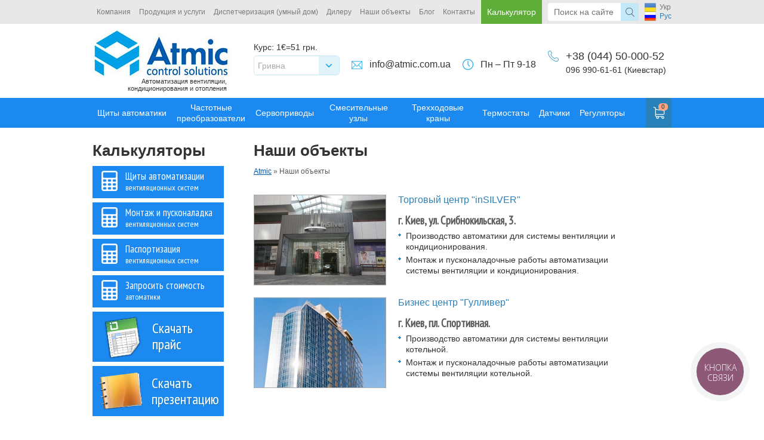

--- FILE ---
content_type: text/html; charset=utf-8
request_url: https://atmic.ua/customer
body_size: 10215
content:
<!DOCTYPE html PUBLIC "-//W3C//DTD XHTML 1.0 Strict//EN" "http://www.w3.org/TR/xhtml1/DTD/xhtml1-strict.dtd">
<html xmlns="http://www.w3.org/1999/xhtml" xml:lang="ru" lang="ru" dir="ltr">
    <head>
<meta http-equiv="Content-Type" content="text/html; charset=utf-8" />
        <title>Наши объекты - Компания Atmic</title>
        <meta http-equiv="X-UA-Compatible" content="IE=edge">
        <meta name="viewport" content="width=device-width, initial-scale=0.1, maximum-scale=1, minimum-scale=1">
        <meta http-equiv="Content-Type" content="text/html; charset=utf-8" />
<link rel="shortcut icon" href="/sites/default/files/calculate_favicon_2.ico" type="image/x-icon" />
<link rel="canonical" href="https://atmic.ua/customer" />
<meta name="revisit-after" content="1 day" />
                        <link type="text/css" rel="stylesheet" media="all" href="/sites/all/modules/callback/callback.css?R" />
<link type="text/css" rel="stylesheet" media="all" href="/modules/node/node.css?R" />
<link type="text/css" rel="stylesheet" media="all" href="/modules/poll/poll.css?R" />
<link type="text/css" rel="stylesheet" media="all" href="/modules/system/defaults.css?R" />
<link type="text/css" rel="stylesheet" media="all" href="/modules/system/system.css?R" />
<link type="text/css" rel="stylesheet" media="all" href="/modules/system/system-menus.css?R" />
<link type="text/css" rel="stylesheet" media="all" href="/modules/user/user.css?R" />
<link type="text/css" rel="stylesheet" media="all" href="/sites/all/modules/atmic/atmic.css?R" />
<link type="text/css" rel="stylesheet" media="all" href="/sites/all/modules/calculator/css/calculator.css?R" />
<link type="text/css" rel="stylesheet" media="all" href="/sites/all/modules/calculator/css/calculator_pass.css?R" />
<link type="text/css" rel="stylesheet" media="all" href="/sites/all/modules/calculator/css/calculator_assembling.css?R" />
<link type="text/css" rel="stylesheet" media="all" href="/sites/all/modules/calculator/css/calculator_main.css?R" />
<link type="text/css" rel="stylesheet" media="all" href="/sites/all/modules/cck/theme/content-module.css?R" />
<link type="text/css" rel="stylesheet" media="all" href="/sites/all/modules/cck/modules/filefield/filefield.css?R" />
<link type="text/css" rel="stylesheet" media="all" href="/sites/all/libraries/colorbox/example1/colorbox.css?R" />
<link type="text/css" rel="stylesheet" media="all" href="/sites/all/modules/date/date.css?R" />
<link type="text/css" rel="stylesheet" media="all" href="/sites/all/libraries/jquery.ui/themes/base/jquery-ui.css?R" />
<link type="text/css" rel="stylesheet" media="all" href="/sites/all/modules/date/date_popup/themes/datepicker.1.7.css?R" />
<link type="text/css" rel="stylesheet" media="all" href="/sites/all/modules/date/date_popup/themes/jquery.timeentry.css?R" />
<link type="text/css" rel="stylesheet" media="all" href="/sites/all/modules/nice_menus/nice_menus.css?R" />
<link type="text/css" rel="stylesheet" media="all" href="/sites/all/modules/nice_menus/nice_menus_default.css?R" />
<link type="text/css" rel="stylesheet" media="all" href="/sites/all/modules/ubercart/uc_order/uc_order.css?R" />
<link type="text/css" rel="stylesheet" media="all" href="/sites/all/modules/ubercart/uc_product/uc_product.css?R" />
<link type="text/css" rel="stylesheet" media="all" href="/sites/all/modules/ubercart/uc_store/uc_store.css?R" />
<link type="text/css" rel="stylesheet" media="all" href="/sites/all/modules/venting/css/venting.css?R" />
<link type="text/css" rel="stylesheet" media="all" href="/sites/all/modules/cck/modules/fieldgroup/fieldgroup.css?R" />
<link type="text/css" rel="stylesheet" media="all" href="/sites/all/modules/views/css/views.css?R" />
<link type="text/css" rel="stylesheet" media="all" href="/sites/all/modules/ubercart/uc_cart/uc_cart_block.css?R" />
<link type="text/css" rel="stylesheet" media="all" href="/sites/all/themes/calculate/css/style.css?R" />
<link type="text/css" rel="stylesheet" media="all" href="/sites/all/themes/calculate/css/selectbox.css?R" />
<link type="text/css" rel="stylesheet" media="all" href="/sites/all/themes/calculate/css/font.css?R" />
<link type="text/css" rel="stylesheet" media="all" href="/sites/all/themes/calculate/css/flexslider.css?R" />
<link type="text/css" rel="stylesheet" media="all" href="/sites/all/themes/calculate/css/shop.css?R" />
        <link href='https://fonts.googleapis.com/css?family=PT+Sans+Narrow&subset=latin,cyrillic' rel='stylesheet' type='text/css'>
        <link href='https://fonts.googleapis.com/css?family=PT+Sans&subset=latin,cyrillic' rel='stylesheet' type='text/css'>
        <meta name="yandex-verification" content="4f4235a6b0e67e88" />
        <meta name="google-site-verification" content="ErF_bIHmgHZStVn6HjktnHm_4AYDScNWKVAMUSsANYM" />
        <!-- Google Tag Manager -->
        <script>(function(w,d,s,l,i){w[l]=w[l]||[];w[l].push({'gtm.start':
        new Date().getTime(),event:'gtm.js'});var f=d.getElementsByTagName(s)[0],
        j=d.createElement(s),dl=l!='dataLayer'?'&l='+l:'';j.async=true;j.src=
        'https://www.googletagmanager.com/gtm.js?id='+i+dl;f.parentNode.insertBefore(j,f);
        })(window,document,'script','dataLayer','GTM-M2FGD42');</script>
        <!-- End Google Tag Manager -->
    </head>
                        <body class="not-front not-logged-in page-customer one-sidebar sidebar-left i18n-ru  ">
        <div id="header">
            <div id="top">
                <div class="main-menu">
                    <div class="wrapper header-wrapper">
                        <ul class="nice-menu nice-menu-Array" id="nice-menu-0"><li class="menu-539 menuparent menu-path-node-818 first  odd "><a href="/o-nas" title="">Компания</a><ul><li class="menu-572 menu-path-node-818 first  odd "><a href="/o-nas" title="">О нас</a></li>
<li class="menu-570 menu-path-news even "><a href="/news" title="">Новости компании</a></li>
<li class="menu-573 menu-path-node-829 odd "><a href="/proizvodstvo-sistem-avtomatizatsii" title="">Производство</a></li>
<li class="menu-577 menu-path-contacts even  last "><a href="/contacts" title="">Контакты</a></li>
</ul>
</li>
<li class="menu-540 menuparent menu-path-node-824 even "><a href="/shchity-avtomatizatsii" title="">Продукция и услуги</a><ul><li class="menu-578 menu-path-node-824 first  odd "><a href="/shchity-avtomatizatsii" title="">Щиты автоматизации</a></li>
<li class="menu-580 menu-path-node-834 even "><a href="/datchiki-privody-trekhkhodovye-krany-i-smesitelnye-uzly" title="">Элементы автоматики</a></li>
<li class="menu-581 menu-path-node-835 odd "><a href="/servisnoe-obsluzhivanie" title="">Сервисное обслуживание</a></li>
<li class="menu-582 menu-path-node-836 even "><a href="/montazh-i-puskonaladochnye-raboty" title="">Монтаж и пусконаладочные работы</a></li>
<li class="menu-583 menu-path-node-837 odd "><a href="/pasportizatsiya-ventilyatsionnykh-sistem" title="">Паспортизация вентиляционных систем</a></li>
<li class="menu-648 menu-path-node-830 even  last "><a href="/energosberezhenie" title="">Энергосбережение </a></li>
</ul>
</li>
<li class="menu-579 menuparent menu-path-node-833 odd "><a href="/sistemy-dispetcherizatsii-umnyi-dom" title="">Диспетчеризация (умный дом)</a><ul><li class="menu-764 menu-path-node-833 first  odd "><a href="/sistemy-dispetcherizatsii-umnyi-dom" title="Что такое диспетчеризация? Диспетчеризация - это централизованное управление всеми инженерными сетями с помощью единой панели управления, как правило, выведенной на персональный компьютер (с возможностью удаленного доступа)! ">Системы диспетчеризации (умный дом)</a></li>
<li class="menu-763 menu-path-node-2212 even "><a href="/atmic.com.ua/realizatsiya-dispetcherizatsii-na-obekte-ukravto" title="Реализация системы диспетчеризации в новом автоцентре на Петровке. Проектирование, производство, монтаж, запуск.">Пример реализации в Автоцентре</a></li>
<li class="menu-762 menu-path-node-2211 odd  last "><a href="/atmic.com.ua/realizatsiya-dispetcherizatsii-na-obekte-terrasoft" title="Проектирование, производство и монтаж системы диспетчеризации инженерной сети в офисе компании Террасофт.">Пример реализации в Офисном центре</a></li>
</ul>
</li>
<li class="menu-543 menu-path-node-822 even "><a href="/sotrudnichestvo" title="">Дилеру</a></li>
<li class="menu-541 menu-path-customer active-trail odd "><a href="/customer" title="" class="active">Наши объекты</a></li>
<li class="menu-811 menu-path-blog even "><a href="/blog" title="">Блог</a></li>
<li class="menu-544 menu-path-contacts odd  last "><a href="/contacts" title="">Контакты</a></li>
</ul>
                        <div id="la-menu-cacl" class="calc-desctop">
                                                            <ul>
                                    <li>
                                        <span>Калькулятор</span>
                                        <div class="sub">
                                            <ul>
                                                <li><a href="/venting">Щиты автоматизации вентиляционных систем</a></li>
                                                <li><a href="/assembling">Монтаж и пусконаладка вентиляционных систем</a></li>
                                                <li><a href="/certification">Паспортизация вентиляционных систем</a></li>
                                                <li><a href="/zaprosit-stoimost-avtomatiki">Запросить стоимость автоматики</a></li>
                                            </ul>
                                        </div>
                                    </li>
                                </ul>
                                                    </div>
                        <div class="header-search"><form action="/customer"  accept-charset="UTF-8" method="post" id="search-theme-form">
<div><div id="search" class="container-inline">
  <div  class="form-item checked odd" id="edit-search-theme-form-1-wrapper">
    <input type="text" maxlength="128" name="search_theme_form" id="edit-search-theme-form-1" size="15" value="" placeholder="Поиск на сайте" class="form-text" />    </div><input type="submit" name="op" id="edit-submit-1" value=""  class="form-submit" />
<input type="hidden" name="form_build_id" id="form-eff1e2bf85a4486bb7eb030a678c311a" value="form-eff1e2bf85a4486bb7eb030a678c311a"  />
<input type="hidden" name="form_id" id="edit-search-theme-form" value="search_theme_form"  />
</div>

</div></form>
</div>
                                                    <div id="la-lang"><ul><li class="uk first"><a href="/uk/customer" class="language-link">Укр</a></li>
<li class="ru last active"><a href="/customer" class="language-link active">Рус</a></li>
</ul></div>
                                            </div>
                </div>
                <div class="clearfix"></div>
                <div class="wrapper">
                                            <div class="logo">
                            <a href="/">
                                <img alt="Системы автоматизации, диспетчеризации и энергосбережения " src="/sites/all/themes/calculate/images/logo1.jpg">
                            </a>
                            <small class="la-deck">Автоматизация вентиляции, <br>кондиционирования и отопления</small>
                            <small class="la-mob">Автоматизация систем ОВиК</small>
                        </div>
                                        <div class="header-calc-currency">
                        
<div id="block-calculator_currency-calculator_currency_info_block" class="clear-block block block-calculator_currency">
<div class="block_content"><div class="exchange"><p><span>Курс:</span> 1€=51 грн.</div></div></div>
<div id="block-calculator_currency-calculator_currency_block" class="clear-block block block-calculator_currency">
<div class="block_content"><form action="/customer"  accept-charset="UTF-8" method="post" id="calculator-currency-currency-form">
<div><div  class="form-item checked even form-item-labeled" id="edit-cur-id-wrapper">
      <label  for="edit-cur-id">Отображать цены: </label>
    <select name="cur_id" class="form-select" id="edit-cur-id" ><option value="0" selected="selected">Гривна</option><option value="1">Евро</option></select>    </div><input type="submit" name="op" id="edit-submit" value=""  class="form-submit" />
<input type="hidden" name="form_build_id" id="form-022447394041007f4f74d7bcd211d76d" value="form-022447394041007f4f74d7bcd211d76d"  />
<input type="hidden" name="form_id" id="edit-calculator-currency-currency-form" value="calculator_currency_currency_form"  />

</div></form>
</div></div>                    </div>
                    <div class="header-mailto">
                        <a href="/cdn-cgi/l/email-protection#95fcfbf3fad5f4e1f8fcf6bbf6faf8bbe0f4"><span class="__cf_email__" data-cfemail="dab3b4bcb59abbaeb7b3b9f4b9b5b7f4afbb">[email&#160;protected]</span></a>
                    </div>
                    <div class="header-worked">Пн – Пт 9-18</div>
                    <div class="header-phones-block">
                                                    <big>+38 (044) 50-000-52</big>
                            <div>096 990-61-61 (Киевстар)</div>
                                            </div>
                </div>
                <div class="clear"></div>
                <div class="shop_menu">
                    <div class="wrapper">
                        <div id="la-menu-triger"></div>
                                                                        <ul>
                            <li class=""><a href="/shchity-avtomatiki">Щиты автоматики</a><div class="sub"><ul><li class=""><a href="/shchity-avtomatiki/shchity-avtomatiki-pritochnykh-ustanovok">Щиты автоматики приточных установок</a></li><li class=""><a href="/shchity-avtomatiki/shchity-avtomatiki-pritochno-vytyazhnykh-ustanovok">Щиты автоматики приточно-вытяжных установок</a></li><li class=""><a href="/shchity-avtomatiki/shchity-avtomatiki-pritochno-vytyazhnykh-ustanovok-s-rekuperatorom">Щиты автоматики приточно-вытяжных установок с рекуператором</a></li></ul></div></li><li class=""><a href="/chastotnye-preobrazovateli">Частотные преобразователи</a><div class="sub"><ul><li class=""><a href="/chastotnye-preobrazovateli/chastotnye-preobrazovateli-abb">Частотные преобразователи ABB</a></li><li class=""><a href="/chastotnye-preobrazovateli/chastotnye-preobrazovateli-lenze">Частотные преобразователи Lenze</a></li><li class=""><a href="/chastotnye-preobrazovateli/chastotnye-preobrazovateli-danfoss">Частотные преобразователи Danfoss</a></li><li class=""><a href="/chastotnye-preobrazovateli/chastotnye-preobrazovateli-invertek">Частотные преобразователи Invertek</a></li><li class=""><a href="/chastotnye-preobrazovateli/chastotnye-preobrazovateli-mitsubishi">Частотные преобразователи Mitsubishi</a></li><li class=""><a href="/chastotnye-preobrazovateli/chastotnye-preobrazovateli-siemens">Частотные преобразователи Siemens</a></li><li class=""><a href="/chastotnye-preobrazovateli/chastotnye-preobrazovateli-ae-technology">Частотные преобразователи AE technology</a></li></ul></div></li><li class=""><a href="/servoprivody">Сервоприводы</a></li><li class=""><a href="/smesitelnye-uzly">Смесительные узлы</a></li><li class=""><a href="/trekhkhodovye-krany">Трехходовые краны</a></li><li class=""><a href="/termostaty">Термостаты</a><div class="sub"><ul><li class=""><a href="/termostaty/zashchitnyi-termostat">Защитный термостат</a></li><li class=""><a href="/termostaty/komnatnyi-termostat">Комнатный термостат</a></li></ul></div></li><li class=""><a href="/datchiki">Датчики</a><div class="sub"><ul><li class=""><a href="/datchiki/datchiki-temperatury-i-termostaty">Датчики температуры</a></li><li class=""><a href="/datchiki/datchiki-temperatury-i-vlazhnosti">Датчики температуры и влажности</a></li><li class=""><a href="/datchiki/datchiki-temperatury-vlazhnosti-i-co2">Датчики температуры, влажности и CO2</a></li><li class=""><a href="/datchiki/datchiki-temperatury-vlazhnosti-co-i-no2">Датчики температуры, влажности, CO и NO2</a></li><li class=""><a href="/datchiki/datchiki-kachestva-vozdukha">Датчики качества воздуха</a></li><li class=""><a href="/datchiki/datchiki-davleniya">Датчики давления</a></li></ul></div></li><li class=""><a href="/regulyatory">Регуляторы</a></li>                            <li id="mob-menu-main">
                                <ul class="nice-menu nice-menu-down" id="nice-menu-0"><li class="menu-539 menuparent menu-path-node-818 first  odd "><a href="/o-nas" title="">Компания</a><ul><li class="menu-572 menu-path-node-818 first  odd "><a href="/o-nas" title="">О нас</a></li>
<li class="menu-570 menu-path-news even "><a href="/news" title="">Новости компании</a></li>
<li class="menu-573 menu-path-node-829 odd "><a href="/proizvodstvo-sistem-avtomatizatsii" title="">Производство</a></li>
<li class="menu-577 menu-path-contacts even  last "><a href="/contacts" title="">Контакты</a></li>
</ul>
</li>
<li class="menu-540 menuparent menu-path-node-824 even "><a href="/shchity-avtomatizatsii" title="">Продукция и услуги</a><ul><li class="menu-578 menu-path-node-824 first  odd "><a href="/shchity-avtomatizatsii" title="">Щиты автоматизации</a></li>
<li class="menu-580 menu-path-node-834 even "><a href="/datchiki-privody-trekhkhodovye-krany-i-smesitelnye-uzly" title="">Элементы автоматики</a></li>
<li class="menu-581 menu-path-node-835 odd "><a href="/servisnoe-obsluzhivanie" title="">Сервисное обслуживание</a></li>
<li class="menu-582 menu-path-node-836 even "><a href="/montazh-i-puskonaladochnye-raboty" title="">Монтаж и пусконаладочные работы</a></li>
<li class="menu-583 menu-path-node-837 odd "><a href="/pasportizatsiya-ventilyatsionnykh-sistem" title="">Паспортизация вентиляционных систем</a></li>
<li class="menu-648 menu-path-node-830 even  last "><a href="/energosberezhenie" title="">Энергосбережение </a></li>
</ul>
</li>
<li class="menu-579 menuparent menu-path-node-833 odd "><a href="/sistemy-dispetcherizatsii-umnyi-dom" title="">Диспетчеризация (умный дом)</a><ul><li class="menu-764 menu-path-node-833 first  odd "><a href="/sistemy-dispetcherizatsii-umnyi-dom" title="Что такое диспетчеризация? Диспетчеризация - это централизованное управление всеми инженерными сетями с помощью единой панели управления, как правило, выведенной на персональный компьютер (с возможностью удаленного доступа)! ">Системы диспетчеризации (умный дом)</a></li>
<li class="menu-763 menu-path-node-2212 even "><a href="/atmic.com.ua/realizatsiya-dispetcherizatsii-na-obekte-ukravto" title="Реализация системы диспетчеризации в новом автоцентре на Петровке. Проектирование, производство, монтаж, запуск.">Пример реализации в Автоцентре</a></li>
<li class="menu-762 menu-path-node-2211 odd  last "><a href="/atmic.com.ua/realizatsiya-dispetcherizatsii-na-obekte-terrasoft" title="Проектирование, производство и монтаж системы диспетчеризации инженерной сети в офисе компании Террасофт.">Пример реализации в Офисном центре</a></li>
</ul>
</li>
<li class="menu-543 menu-path-node-822 even "><a href="/sotrudnichestvo" title="">Дилеру</a></li>
<li class="menu-541 menu-path-customer active-trail odd "><a href="/customer" title="" class="active">Наши объекты</a></li>
<li class="menu-811 menu-path-blog even "><a href="/blog" title="">Блог</a></li>
<li class="menu-544 menu-path-contacts odd  last "><a href="/contacts" title="">Контакты</a></li>
</ul>
                            </li>
                        </ul>
                        <div class="shop-cart">
                            <div class="shop-cart-inner">
                                
<div id="block-uc_cart-0" class="clear-block block block-uc_cart">
<div class="block_content"><div id="cart-block-contents"><table class="cart-block-summary"><tbody>
        <tr>
            <td class="cart-block-summary-items">
                <span class="num-items">
                    <span>0</span>
                </span>
            </td>
            <td class="cart-block-summary-total" style="white-space: nowrap;">
                <span class="uc-price">Корзина пуста</span>
            </td>
        </tr>
    </tbody></table></div></tbody></table></div></div>                            </div>
                        </div>
                        <div id="la-menu-cacl" class="calc-mob">
                                                            <ul>
                                    <li>
                                        <span>Калькулятор</span>
                                        <div class="sub">
                                            <ul>
                                                <li><a href="/venting">Щиты автоматизации вентиляционных систем</a></li>
                                                <li><a href="/assembling">Монтаж и пусконаладка вентиляционных систем</a></li>
                                                <li><a href="/certification">Паспортизация вентиляционных систем</a></li>
                                                <li><a href="/zaprosit-stoimost-avtomatiki">Запросить стоимость автоматики</a></li>
                                            </ul>
                                        </div>
                                    </li>
                                </ul>
                                                    </div>
                    </div>
                    <div class="short-header">
                        <div class="wrapper">
                            <div class="short-logo">
                                                                    <a href="/">
                                        <img alt="Системы автоматизации, диспетчеризации и энергосбережения " src="/sites/all/themes/calculate/images/logo-small.jpg" />
                                    </a>
                                                            </div>
                            <div class="header-search"><form action="/customer"  accept-charset="UTF-8" method="post" id="search-theme-form">
<div><div id="search" class="container-inline">
  <div  class="form-item checked odd" id="edit-search-theme-form-1-wrapper">
    <input type="text" maxlength="128" name="search_theme_form" id="edit-search-theme-form-1" size="15" value="" placeholder="Поиск на сайте" class="form-text" />    </div><input type="submit" name="op" id="edit-submit-1" value=""  class="form-submit" />
<input type="hidden" name="form_build_id" id="form-eff1e2bf85a4486bb7eb030a678c311a" value="form-eff1e2bf85a4486bb7eb030a678c311a"  />
<input type="hidden" name="form_id" id="edit-search-theme-form" value="search_theme_form"  />
</div>

</div></form>
</div>
                            <ul class="short-phones">
                                <li>+38 (044) 50-000-52</li>
                                                                    <li>096 990-61-61 (Киевстар)</li>
                                                            </ul>
                        </div>
                        <div class="clearfix"></div>
                    </div>
                </div>
            </div>
        </div>
                <div class="wrapper">
                    <div id="middle">
	<div id="container">
	    <div id="content">
							<h1 class="title">Наши объекты<span class="left"></span><span class="middle"></span><span class="right"></span></h1>
		<div class="bread_crumbs" xmlns:v="http://rdf.data-vocabulary.org/#"><span typeof="v:Breadcrumb"><a href="/">Atmic</a></span><span> » </span><span typeof="v:Breadcrumb">Наши объекты</span></div>												<div class="view view-customer view-id-customer view-display-id-page_1 view-dom-id-bbaf69c8f96fba87fd9f317eb9ed0ece">
    
  
  
      <div class="view-content">
      <div class="item-list">
    <ul>
          <li class="views-row views-row-1 views-row-odd views-row-first">  
  <div class="views-field-field-customer-fid">
                <span class="field-content"><img src="https://atmic.ua/sites/default/files/imagecache/customer/insilver.jpg" alt="" title="" width="220" height="150" class="imagecache imagecache-customer imagecache-default imagecache-customer_default"/></span>
  </div>
  
  <div class="views-field-title">
                <span class="field-content">Торговый центр &quot;inSILVER&quot;</span>
  </div>
  
  <div class="views-field-body">
                <div class="field-content"><p class="h3">г. Киев, ул. Срибнокильская, 3.</p>
<p class="list">Производство автоматики для системы вентиляции и кондиционирования.</p>
<p class="list">Монтаж и пусконаладочные работы автоматизации системы вентиляции и кондиционирования.</p></div>
  </div>
</li>
          <li class="views-row views-row-2 views-row-even">  
  <div class="views-field-field-customer-fid">
                <span class="field-content"><img src="https://atmic.ua/sites/default/files/imagecache/customer/gulliver.jpg" alt="" title="" width="220" height="150" class="imagecache imagecache-customer imagecache-default imagecache-customer_default"/></span>
  </div>
  
  <div class="views-field-title">
                <span class="field-content">Бизнес центр &quot;Гулливер&quot;</span>
  </div>
  
  <div class="views-field-body">
                <div class="field-content"><p class="h3">г. Киев, пл. Спортивная.</p>
<p class="list">Производство автоматики для системы вентиляции котельной.</p>
<p class="list">Монтаж и пусконаладочные работы автоматизации системы вентиляции котельной.</p>
<p class="h3">&nbsp;</p>
<p>&nbsp;</p>
<p>&nbsp;</p>
<p>&nbsp;</p></div>
  </div>
</li>
          <li class="views-row views-row-3 views-row-odd">  
  <div class="views-field-field-customer-fid">
                <span class="field-content"><img src="https://atmic.ua/sites/default/files/imagecache/customer/dsc01064.jpg" alt="" title="" width="220" height="150" class="imagecache imagecache-customer imagecache-default imagecache-customer_default"/></span>
  </div>
  
  <div class="views-field-title">
                <span class="field-content">Бизнес центр &quot;ATP&quot;</span>
  </div>
  
  <div class="views-field-body">
                <div class="field-content"><p class="h3">г. Киев, ул. Криворожская, 1.</p>
<p class="list">Производство автоматики для системы вентиляции и кондиционирования.&nbsp;</p>
<p class="list">Монтаж и пусконаладочные работы автоматизации системы вентиляции и кондиционирования.</p></div>
  </div>
</li>
          <li class="views-row views-row-4 views-row-even">  
  <div class="views-field-field-customer-fid">
                <span class="field-content"><img src="https://atmic.ua/sites/default/files/imagecache/customer/roshen.jpg" alt="" title="" width="220" height="150" class="imagecache imagecache-customer imagecache-default imagecache-customer_default"/></span>
  </div>
  
  <div class="views-field-title">
                <span class="field-content">Кондитерская фабрика &quot;РОШЕН&quot;</span>
  </div>
  
  <div class="views-field-body">
                <div class="field-content"><p class="h3">г. Киев, пр. Науки, 1.</p>
<p class="list">Производство автоматики для системы вентиляции и кондиционирования.</p>
<p class="list">Монтаж и пусконаладочные работы автоматизации системы вентиляции и кондиционирования.</p></div>
  </div>
</li>
          <li class="views-row views-row-5 views-row-odd">  
  <div class="views-field-field-customer-fid">
                <span class="field-content"><img src="https://atmic.ua/sites/default/files/imagecache/customer/parus04b.jpg" alt="" title="" width="220" height="150" class="imagecache imagecache-customer imagecache-default imagecache-customer_default"/></span>
  </div>
  
  <div class="views-field-title">
                <span class="field-content">Бизнес центр &quot;Парус&quot;</span>
  </div>
  
  <div class="views-field-body">
                <div class="field-content"><p><span><span class="h3" style="color: #5e5d5d; line-height: 29px;">г. Киев, ул. Мечникова, 2.&nbsp;</span></span></p>
<p class="h4">Компания "Кволити сервис"</p>
<p class="list"><span>Производство автоматики для системы вентиляции и кондиционирования.</span></p>
<p><span class="list">Монтаж и пусконаладочные работы автоматизации системы вентиляции и кондиционирования.</span></p>
<p><span class="list">Диспетчеризация.</span></p>
<p><span class="h2">&nbsp;</span><span style="color: #2a80b9; font-family: CuprumRegular; font-size: 18px; line-height: 29px;"><br /></span></p></div>
  </div>
</li>
          <li class="views-row views-row-6 views-row-even">  
  <div class="views-field-field-customer-fid">
                <span class="field-content"><img src="https://atmic.ua/sites/default/files/imagecache/customer/nashe_radio_0.jpg" alt="" title="" width="220" height="150" class="imagecache imagecache-customer imagecache-default imagecache-customer_default"/></span>
  </div>
  
  <div class="views-field-title">
                <span class="field-content">Радиостанция &quot;НАШЕ РАДИО&quot;</span>
  </div>
  
  <div class="views-field-body">
                <div class="field-content"><p class="h3">г. Киев, ул. Отто Шмидта, 6.</p>
<p class="list">Производство автоматики для системы вентиляции и кондиционирования.</p>
<p class="list">Монтаж&nbsp;и пусконаладочные работы автоматизации системы вентиляции и кондиционирования.</p></div>
  </div>
</li>
          <li class="views-row views-row-7 views-row-odd">  
  <div class="views-field-field-customer-fid">
                <span class="field-content"><img src="https://atmic.ua/sites/default/files/imagecache/customer/cargrad.jpg" alt="" title="" width="220" height="150" class="imagecache imagecache-customer imagecache-default imagecache-customer_default"/></span>
  </div>
  
  <div class="views-field-title">
                <span class="field-content">Загородный комплекс &quot;Царьград&quot;</span>
  </div>
  
  <div class="views-field-body">
                <div class="field-content"><p class="h3">Киевская обл., с. Мила.</p>
<p class="list">Производство автоматики для системы вентиляции и кондиционирования.</p>
<p class="list">Монтаж и пусконаладочные работы автоматизации системы вентиляции и кондиционирования.</p></div>
  </div>
</li>
          <li class="views-row views-row-8 views-row-even">  
  <div class="views-field-field-customer-fid">
                <span class="field-content"><img src="https://atmic.ua/sites/default/files/imagecache/customer/ukravto.jpg" alt="" title="" width="220" height="150" class="imagecache imagecache-customer imagecache-default imagecache-customer_default"/></span>
  </div>
  
  <div class="views-field-title">
                <span class="field-content">Автосалон &quot;УкрАвто&quot;</span>
  </div>
  
  <div class="views-field-body">
                <div class="field-content"><p class="h3">г. Киев, пр. Московский, 22.</p>
<p class="list">Производство системы диспетчеризации.</p>
<p class="list">Монтаж и пусконаладочные работы системы диспетчеризации.</p>
<p><a href="http://atmic.com.ua/atmic.com.ua/realizatsiya-dispetcherizatsii-na-obekte-ukravto" target="_blank"><span style="text-decoration: underline;">Посмотреть реализацию диспетчеризации на объекте</span></a></p></div>
  </div>
</li>
          <li class="views-row views-row-9 views-row-odd">  
  <div class="views-field-field-customer-fid">
                <span class="field-content"><img src="https://atmic.ua/sites/default/files/imagecache/customer/e7-main.jpg" alt="" title="" width="220" height="150" class="imagecache imagecache-customer imagecache-default imagecache-customer_default"/></span>
  </div>
  
  <div class="views-field-title">
                <span class="field-content">Жилая квартира на Зверинецкой</span>
  </div>
  
  <div class="views-field-body">
                <div class="field-content"><p class="h3">г. Киев, ул. Зверинецкая, 4а.</p>
<p class="list">Производство автоматики для системы вентиляции и кондиционирования.</p>
<p class="list">Монтаж и пусконаладочные работы автоматизации системы вентиляции и кондиционирования.</p></div>
  </div>
</li>
          <li class="views-row views-row-10 views-row-even views-row-last">  
  <div class="views-field-field-customer-fid">
                <span class="field-content"><img src="https://atmic.ua/sites/default/files/imagecache/customer/evrobazar.jpg" alt="" title="" width="220" height="150" class="imagecache imagecache-customer imagecache-default imagecache-customer_default"/></span>
  </div>
  
  <div class="views-field-title">
                <span class="field-content">Евробазар на Осокорках</span>
  </div>
  
  <div class="views-field-body">
                <div class="field-content"><p class="h3">г. Киев, Днепровская Набережная, 18.</p>
<p class="list">Производство автоматики для системы вентиляции и кондиционирования.</p>
<p class="list">Монтаж и пусконаладочные работы автоматизации системы вентиляции и кондиционирования.</p></div>
  </div>
</li>
      </ul>
</div>    </div>
  
      <div class="item-list"><ul class="pager"><li class="pager-current first">1</li>
<li class="pager-item"><a href="/customer?page=1" title="На страницу номер 2" class="active">2</a></li>
<li class="pager-item"><a href="/customer?page=2" title="На страницу номер 3" class="active">3</a></li>
<li class="pager-next"><a href="/customer?page=1" title="На следующую страницу" class="active">следующая ›</a></li>
<li class="pager-last last"><a href="/customer?page=2" title="На последнюю страницу" class="active">последняя »</a></li>
</ul></div>  
  
  
  
  
</div> 			</div>
	</div>
    	    	<div class="sidebar" id="sideLeft">
<div id="block-block-12" class="clear-block block block-block">
			<span class="title">Калькуляторы</span>
			<div class="calc-categ">
			<ul>
								   <li id="calculate1"><a href="/venting">Щиты автоматизации <br><span>вентиляционных систем</span></a></li><li id="calculate2"><a href="/">Щиты автоматизации <br><span>тепловых завес</span></a></li><li id="calculate3"><a href="/">Системы диспетчеризации <br><span>Умный дом</span></a></li><li id="calculate4"><a href="/">Смесительные узлы<br><span></span></a></li><li id="calculate5"><a href="/venting/passport">Паспортизация <br><span>вентиляционных систем</span></a></li><li id="calculate6"><a href="/">Сервисное обслуживание<br><span></span></a></li><li id="calculate7"><a href="/assembling">Монтаж и пусконаладка<br><span></span></a></li>					<li id="calculate8"><a href="/assembling">Монтаж и пусконаладка<br><span>вентиляционных систем</span></a></li>
					<li id="calculate9"><a href="/certification">Паспортизация<br><span>вентиляционных систем</span></a></li>
					<li id="calculate8"><a href="/zaprosit-stoimost-avtomatiki">Запросить стоимость<br><span>автоматики</span></a></li>
							</ul>	
			</div>
		<div class="button">
							<a href="https://atmic.ua/sites/all/themes/calculate/price.xlsx" target="_blank" class="price"><span>Скачать прайс</span></a>
					</div>
		
		<div class="button">
							<a href="https://atmic.ua/sites/default/files/presentation_atmic.ppsx" target="_blank" class="catalog"><span>Скачать презентацию</span></a>
					</div>
</div></div>    </div><div id="footer">
				<div class="copyright">
		    
<div id="block-block-5" class="clear-block block block-block">
<div class="block_content"><p><span style="font-size:13px">© Copyright, 2012-2020 все права защищены.</span></p>
</div></div>		</div>
					<div class="contact-desc"  itemscope itemtype="http://schema.org/Organization">
				<span class="left" itemprop="address" itemscope itemtype="http://schema.org/PostalAddress"><span itemprop="streetAddress">
<div id="block-block-1" class="clear-block block block-block">
<div class="block_content"><p>проспект Степана Бандеры, 28А (Б)</p>
</div></div></span><p><a href="/contacts">Показать на карте</a></p></span>
				<span class="right" itemprop="telephone">
<div id="block-block-2" class="clear-block block block-block">
<div class="block_content"><p>+38 (044) 50-000-52</p>
</div></div></span></span>
				<div class="mail" itemprop="email"><a href="/cdn-cgi/l/email-protection#46273032292b062f2820296825292b">
<div id="block-block-3" class="clear-block block block-block">
<div class="block_content"><p><a href="/cdn-cgi/l/email-protection#f39a9d959cb392879e9a90dd909c9edd8692"><span class="__cf_email__" data-cfemail="0e676068614e6f7a63676d206d6163207b6f">[email&#160;protected]</span></a></p>
</div></div></a></div>
			</div>
				<div class="footer-menu">
																																																																																			<ul class="links"><li><a href="/sitemap">Карта сайта</a></li><li class="menu-539 first"><a href="/o-nas" title="">Компания</a></li>
<li class="menu-540"><a href="/shchity-avtomatizatsii" title="">Продукция и услуги</a></li>
<li class="menu-579"><a href="/sistemy-dispetcherizatsii-umnyi-dom" title="">Диспетчеризация (умный дом)</a></li>
<li class="menu-543"><a href="/sotrudnichestvo" title="">Дилеру</a></li>
<li class="menu-541 active-trail active"><a href="/customer" title="" class="active">Наши объекты</a></li>
<li class="menu-811"><a href="/blog" title="">Блог</a></li>
<li class="menu-544 last"><a href="/contacts" title="">Контакты</a></li>
</ul>					</div>
		<div class="counter"></div>
	</div>
</div>
    <script data-cfasync="false" src="/cdn-cgi/scripts/5c5dd728/cloudflare-static/email-decode.min.js"></script><script type="text/javascript" src="/sites/all/modules/virdini/virdini_jquery/replace/jquery-1.8.1.js?R"></script>
<script type="text/javascript" src="/misc/drupal.js?R"></script>
<script type="text/javascript" src="/sites/default/files/languages/ru_620b9c189a9f8325059adb7755c5fca4.js?R"></script>
<script type="text/javascript" src="/sites/all/modules/callback/callback.js?R"></script>
<script type="text/javascript" src="/sites/all/modules/atmic/atmic.js?R"></script>
<script type="text/javascript" src="/sites/all/modules/admin/includes/jquery.cookie.js?R"></script>
<script type="text/javascript" src="/sites/all/modules/calculator/calculator.js?R"></script>
<script type="text/javascript" src="/sites/all/modules/calculator/calculator_pass.js?R"></script>
<script type="text/javascript" src="/sites/all/modules/calculator/calculator_assembling.js?R"></script>
<script type="text/javascript" src="/sites/all/modules/calculator/calculator_currency.js?R"></script>
<script type="text/javascript" src="/sites/all/modules/calculator/calculator_main.js?R"></script>
<script type="text/javascript" src="/sites/all/modules/calculator/calc_image/functions.js?R"></script>
<script type="text/javascript" src="/sites/all/libraries/colorbox/colorbox/jquery.colorbox-min.js?R"></script>
<script type="text/javascript" src="/sites/all/modules/colorbox/js/colorbox.js?R"></script>
<script type="text/javascript" src="/sites/all/modules/colorbox/js/colorbox_load.js?R"></script>
<script type="text/javascript" src="/sites/all/modules/colorbox/js/colorbox_inline.js?R"></script>
<script type="text/javascript" src="/sites/all/modules/poormanscron/poormanscron.js?R"></script>
<script type="text/javascript" src="/sites/all/modules/ubercart/uc_product/uc_product.js?R"></script>
<script type="text/javascript" src="/sites/all/modules/ubercart/uc_product/jquery.mask.min.js?R"></script>
<script type="text/javascript" src="/sites/all/modules/venting/js/venting.js?R"></script>
<script type="text/javascript" src="/sites/all/libraries/cufon/cufon-yui.js?R"></script>
<script type="text/javascript" src="/sites/all/themes/calculate/js/jquery-ui-1.10.3.custom.min.js?R"></script>
<script type="text/javascript" src="/sites/all/themes/calculate/js/jquery.selectbox.min.js?R"></script>
<script type="text/javascript" src="/sites/all/themes/calculate/js/jquery.flexslider.js?R"></script>
<script type="text/javascript">
<!--//--><![CDATA[//><!--
jQuery.extend(Drupal.settings, { "basePath": "\u002F", "CALCULATOR": { "ajax": "\u002Fajax\u002F" }, "assembling": { "assajax": "\u002Fassajax\u002F" }, "calculator_currency": { "EUR": null, "CURRENT": 0, "SYMBOL": " грн." }, "CALCULATOR_MAIN": { "ajax_main": "\u002Fajax_main\u002F", "prop": { "vid": "2215", "nid": "2215", "field_pump_o_pressure_value": "120", "field_pump_o_level_value": "130", "field_pump_o_temp_value": "115", "field_pump_o_time_value": "140", "field_pump_o_relay_value": "130" }, "field_pump_normal": [ { "row": "0", "col": "0", "value": "250" }, { "row": "0", "col": "1", "value": "298" }, { "row": "0", "col": "2", "value": "" }, { "row": "1", "col": "0", "value": "280" }, { "row": "1", "col": "1", "value": "310" }, { "row": "1", "col": "2", "value": "" }, { "row": "2", "col": "0", "value": "300" }, { "row": "2", "col": "1", "value": "325" }, { "row": "2", "col": "2", "value": "" }, { "row": "3", "col": "0", "value": "330" }, { "row": "3", "col": "1", "value": "420" }, { "row": "3", "col": "2", "value": "" }, { "row": "4", "col": "0", "value": "350" }, { "row": "4", "col": "1", "value": "432" }, { "row": "4", "col": "2", "value": "" }, { "row": "5", "col": "0", "value": "394" }, { "row": "5", "col": "1", "value": "459" }, { "row": "5", "col": "2", "value": "" }, { "row": "6", "col": "0", "value": "410" }, { "row": "6", "col": "1", "value": "480" }, { "row": "6", "col": "2", "value": "" }, { "row": "7", "col": "0", "value": "480" }, { "row": "7", "col": "1", "value": "1056" }, { "row": "7", "col": "2", "value": "" }, { "row": "8", "col": "0", "value": "520" }, { "row": "8", "col": "1", "value": "1140" }, { "row": "8", "col": "2", "value": "" }, { "row": "9", "col": "0", "value": "640" }, { "row": "9", "col": "1", "value": "1243" }, { "row": "9", "col": "2", "value": "" }, { "row": "10", "col": "0", "value": "710" }, { "row": "10", "col": "1", "value": "1367" }, { "row": "10", "col": "2", "value": "" } ], "field_pump_inverter": [ { "row": "0", "col": "0", "value": "623" }, { "row": "0", "col": "1", "value": "869" }, { "row": "0", "col": "2", "value": "1050" }, { "row": "1", "col": "0", "value": "636" }, { "row": "1", "col": "1", "value": "883" }, { "row": "1", "col": "2", "value": "1063" }, { "row": "2", "col": "0", "value": "658" }, { "row": "2", "col": "1", "value": "904" }, { "row": "2", "col": "2", "value": "1085" }, { "row": "3", "col": "0", "value": "684" }, { "row": "3", "col": "1", "value": "930" }, { "row": "3", "col": "2", "value": "1111" }, { "row": "4", "col": "0", "value": "732" }, { "row": "4", "col": "1", "value": "978" }, { "row": "4", "col": "2", "value": "1159" }, { "row": "5", "col": "0", "value": "775" }, { "row": "5", "col": "1", "value": "1022" }, { "row": "5", "col": "2", "value": "1203" }, { "row": "6", "col": "0", "value": "905" }, { "row": "6", "col": "1", "value": "1141" }, { "row": "6", "col": "2", "value": "1354" }, { "row": "7", "col": "0", "value": "990" }, { "row": "7", "col": "1", "value": "1431" }, { "row": "7", "col": "2", "value": "1897" }, { "row": "8", "col": "0", "value": "1113" }, { "row": "8", "col": "1", "value": "1597" }, { "row": "8", "col": "2", "value": "2104" }, { "row": "9", "col": "0", "value": "1280" }, { "row": "9", "col": "1", "value": "1815" }, { "row": "9", "col": "2", "value": "2373" }, { "row": "10", "col": "0", "value": "1444" }, { "row": "10", "col": "1", "value": "2040" }, { "row": "10", "col": "2", "value": "2679" } ], "field_pump_normal_rows": [ "0.55\u000D", "0.75\u000D", "1.1\u000D", "1.5\u000D", "2.2\u000D", "3\u000D", "4\u000D", "5.5\u000D", "7.5\u000D", "11\u000D", "15" ], "field_pump_inverter_rows": [ "0.55\u000D", "0.75\u000D", "1.1\u000D", "1.5\u000D", "2.2\u000D", "3\u000D", "4\u000D", "5.5\u000D", "7.5\u000D", "11\u000D", "15" ] }, "CALCIMAGE": { "ajax": "\u002Fcalc\u002Fajax\u002F" }, "colorbox": { "transition": "elastic", "speed": 350, "opacity": "0.85", "slideshow": false, "slideshowAuto": false, "slideshowSpeed": 2500, "slideshowStart": "", "slideshowStop": "", "current": "{current} из {total}", "previous": "« Предыдущий", "next": "Следующий »", "close": "Закрыть", "overlayClose": true, "maxWidth": "100%", "maxHeight": "100%" }, "cron": { "basePath": "\u002Fpoormanscron", "runNext": 1768615391 }, "cufonSelectors": [  ], "cssInit": { "callback.css": true, "node.css": true, "poll.css": true, "defaults.css": true, "system.css": true, "system-menus.css": true, "user.css": true, "atmic.css": true, "calculator.css": true, "calculator_pass.css": true, "calculator_assembling.css": true, "calculator_main.css": true, "content-module.css": true, "filefield.css": true, "colorbox.css": true, "date.css": true, "jquery-ui.css": true, "datepicker.1.7.css": true, "jquery.timeentry.css": true, "nice_menus.css": true, "nice_menus_default.css": true, "uc_order.css": true, "uc_product.css": true, "uc_store.css": true, "venting.css": true, "fieldgroup.css": true, "views.css": true, "uc_cart_block.css": true, "style.css": true, "selectbox.css": true, "font.css": true, "flexslider.css": true, "shop.css": true }, "jsInit": { "misc\u002Fjquery.js": true, "misc\u002Fdrupal.js": true, "sites\u002Fdefault\u002Ffiles\u002Flanguages\u002Fru_620b9c189a9f8325059adb7755c5fca4.js": true, "sites\u002Fall\u002Fmodules\u002Fcallback\u002Fcallback.js": true, "sites\u002Fall\u002Fmodules\u002Fatmic\u002Fatmic.js": true, "sites\u002Fall\u002Fmodules\u002Fadmin\u002Fincludes\u002Fjquery.cookie.js": true, "sites\u002Fall\u002Fmodules\u002Fcalculator\u002Fcalculator.js": true, "sites\u002Fall\u002Fmodules\u002Fcalculator\u002Fcalculator_pass.js": true, "sites\u002Fall\u002Fmodules\u002Fcalculator\u002Fcalculator_assembling.js": true, "sites\u002Fall\u002Fmodules\u002Fcalculator\u002Fcalculator_currency.js": true, "sites\u002Fall\u002Fmodules\u002Fcalculator\u002Fcalculator_main.js": true, "sites\u002Fall\u002Fmodules\u002Fcalculator\u002Fcalc_image\u002Ffunctions.js": true, "sites\u002Fall\u002Flibraries\u002Fcolorbox\u002Fcolorbox\u002Fjquery.colorbox-min.js": true, "sites\u002Fall\u002Fmodules\u002Fcolorbox\u002Fjs\u002Fcolorbox.js": true, "sites\u002Fall\u002Fmodules\u002Fcolorbox\u002Fjs\u002Fcolorbox_load.js": true, "sites\u002Fall\u002Fmodules\u002Fcolorbox\u002Fjs\u002Fcolorbox_inline.js": true, "sites\u002Fall\u002Fmodules\u002Fpoormanscron\u002Fpoormanscron.js": true, "sites\u002Fall\u002Fmodules\u002Fubercart\u002Fuc_product\u002Fuc_product.js": true, "sites\u002Fall\u002Fmodules\u002Fubercart\u002Fuc_product\u002Fjquery.mask.min.js": true, "sites\u002Fall\u002Fmodules\u002Fventing\u002Fjs\u002Fventing.js": true, "sites\u002Fall\u002Flibraries\u002Fcufon\u002Fcufon-yui.js": true, "sites\u002Fall\u002Fthemes\u002Fcalculate\u002Fjs\u002Fjquery-ui-1.10.3.custom.min.js": true, "sites\u002Fall\u002Fthemes\u002Fcalculate\u002Fjs\u002Fjquery.selectbox.min.js": true, "sites\u002Fall\u002Fthemes\u002Fcalculate\u002Fjs\u002Fjquery.flexslider.js": true } });
//--><!]]>
</script>
    <noindex>
    <script>
		(function($) {
		$(function() {
			$('.readmore a').on('click', function() {  
				$("body").addClass("read-more");
				$(this).fadeOut(300);
      return false;
    });
			$('.promo-link a').on('click', function() {  
				$('.ask-price-popup').css("display","block");
      return false;
    });
			
			$('select:not(#edit-inverter):not(#power)').selectbox();
			$('ul.p_tabs').on('click', 'li:not(.current)', function() {  
      $(this).addClass('current').siblings().removeClass('current')  
          .parents('div.product_tabs').find('div.box').eq($(this).index()).fadeIn(450).siblings('div.box').hide();  
		});
		});
		})(jQuery);
		</script>
	  <script>
	    $(function() {
				$.fn.preload = function() {
						this.each(function(){
								$('<img/>')[0].src = this;
						});
				}
				$(['/sites/all/themes/calculate/img/shop-top-left.png','/sites/all/themes/calculate/img/shop-top-center.png','/sites/all/themes/calculate/img/shop-top-right.png']).preload()
				$(".shop-menu a.cat-first").hover(
					function() {$('.shop-menu').addClass("cat-first-hover");}, function() {$('.shop-menu').removeClass("cat-first-hover");}
				);
				$(".shop-menu a.cat-middle").hover(
					function() {$('.shop-menu').addClass("cat-middle-hover");}, function() {$('.shop-menu').removeClass("cat-middle-hover");}
				);
				$(".shop-menu a.cat-last").hover(
					function() {$('.shop-menu').addClass("cat-last-hover");}, function() {$('.shop-menu').removeClass("cat-last-hover");}
				);
				$("#select-submit").click(function () {
					path =  $("#select-calc option:selected").val(); window.location.href = path;
				});
			});
	  </script>
	  </noindex>

<script type="text/javascript" src="/sites/all/modules/cufon/js/cufon-drupal.js?R"></script>

<!-- <script type="text/javascript">
var _gaq = _gaq || [];
_gaq.push(['_setAccount', 'UA-40718474-1']);
_gaq.push(['_addOrganic', 'meta.ua', 'q']);
_gaq.push(['_addOrganic', 'mail.ru', 'q']);
_gaq.push(['_addOrganic', 'rambler.ru', 'search']);
_gaq.push(['_addOrganic', 'nigma.ru', 's']);
_gaq.push(['_addOrganic', 'aport.ru', 'r']);
_gaq.push(['_addOrganic', 'blogs.yandex.ua', 'text']);
_gaq.push(['_addOrganic', 'webalta.ru', 'q']);
_gaq.push(['_addOrganic', 'gogo.ru', 'q']);
_gaq.push(['_addOrganic', 'bigmir.net', 'q']);
_gaq.push(['_addOrganic', 'tut.by', 'query']);
_gaq.push(['_addOrganic', 'i.ua', 'q']);
_gaq.push(['_addOrganic', 'online.ua', 'q']);
_gaq.push(['_addOrganic', 'search.com.ua', 'q']);
_gaq.push(['_addOrganic', 'search.ua', 'query']);
_gaq.push(['_addOrganic', 'ukr.net', 'search_query']);
_gaq.push(['_addOrganic', 'qip.ru', 'query']);
_gaq.push(['_addOrganic', 'livetool.ru', 'text']);
_gaq.push(['_addOrganic', 'ngs.ru', 'q']);
_gaq.push(['_addOrganic', 'icq.com', 'q']);
_gaq.push(['_trackPageview']);
(function() {
var ga = document.createElement('script'); ga.type = 'text/javascript'; ga.async =
true;
ga.src = ('https:' == document.location.protocol ? 'https://ssl' : 'http://www') +
'.google-analytics.com/ga.js';
var s = document.getElementsByTagName('script')[0];
s.parentNode.insertBefore(ga, s);
})();
</script> -->
<!-- Google Tag Manager (noscript) -->
<noscript><iframe src="https://www.googletagmanager.com/ns.html?id=GTM-M2FGD42"
height="0" width="0" style="display:none;visibility:hidden"></iframe></noscript>
<!-- End Google Tag Manager (noscript) -->
<script type="text/javascript">jQuery(window).load(function(){jQuery('body').width(jQuery('body').width()+1).width('auto')})</script>

<script type="text/javascript">
  (function(d, w, s) {
  var widgetHash = 'wj2x3s4kilwlgqt0w4di', gcw = d.createElement(s); gcw.type = 'text/javascript'; gcw.async = true;
  gcw.src = '//widgets.binotel.com/getcall/widgets/'+ widgetHash +'.js';
  var sn = d.getElementsByTagName(s)[0]; sn.parentNode.insertBefore(gcw, sn);
  })(document, window, 'script');
</script> 

<script type="text/javascript">
/* <![CDATA[ */
var google_conversion_id = 832652034;
var google_custom_params = window.google_tag_params;
var google_remarketing_only = true;
/* ]]> */
</script>
<script type="text/javascript" src="//www.googleadservices.com/pagead/conversion.js">
</script>
<noscript>
<div style="display:inline;">
<img height="1" width="1" style="border-style:none;" alt="" src="//googleads.g.doubleclick.net/pagead/viewthroughconversion/832652034/?guid=ON&amp;script=0"/>
</div>
</noscript>

<script>
(function ($) {
	$(document).ready(function(){
		if($('.shop_menu .sub li.active').size()>0){
			$('.shop_menu .sub li.active').parents('li').addClass('active');
		}

		$('#la-menu-triger').on('click',function(event) {
			event.preventDefault();

			if($('#header').hasClass('open-menu')){
				$('#header').removeClass('open-menu');
			}
			else{
				$('#header').addClass('open-menu');
			}
		});
	});
})(jQuery);
</script>
<script defer src="https://static.cloudflareinsights.com/beacon.min.js/vcd15cbe7772f49c399c6a5babf22c1241717689176015" integrity="sha512-ZpsOmlRQV6y907TI0dKBHq9Md29nnaEIPlkf84rnaERnq6zvWvPUqr2ft8M1aS28oN72PdrCzSjY4U6VaAw1EQ==" data-cf-beacon='{"version":"2024.11.0","token":"ee58c60d6503403a9cb628c469496232","r":1,"server_timing":{"name":{"cfCacheStatus":true,"cfEdge":true,"cfExtPri":true,"cfL4":true,"cfOrigin":true,"cfSpeedBrain":true},"location_startswith":null}}' crossorigin="anonymous"></script>
</body>
</html>

--- FILE ---
content_type: text/css
request_url: https://atmic.ua/sites/all/modules/calculator/css/calculator_pass.css?R
body_size: 533
content:
.form-copy {
	width: 100%;
	float: left;
	margin-bottom: 30px;
}
.form-copy h2 {
	font-family: 'PT Sans Narrow', sans-serif;
	font-size: 20px;
	color: #2A80B9;
	margin-bottom: 10px;
}

.form-copy h2 b {
	font-size: 17px;
	background: #2A80B9;
	-webkit-border-radius: 12px;
	-moz-border-radius: 12px;
	border-radius: 12px;
	color: #FFF;
	padding: 1px 7px;
}
.form-copy .form-radios {
	width: 100%;
	float: left;
}
.form-copy label {
	font-weight: normal;
}
.form-copy .form-radios .form-item {
	border: 1px solid #e1eaef;
	padding: 4px 10px;
	float: left;
	width: 310px;
}
.form-copy .form-radios .form-item.even {
	margin-left: 20px;
}
.form-copy .form-item.checked {
	background: #e1eaef;
}

.form-copy .form-colums .form-item {
	border: 1px solid #e1eaef;
	background: #e1eaef;
	padding: 1px 10px;
	float: left;
	width: 310px;
	margin-top: 0.4em;
	margin-bottom: 0.4em;
}
.form-copy .form-colums .form-item label {
	font-weight: normal;
	width: 130px;
}
.form-copy .form-colums .form-item input.form-text,
.form-copy .form-colums .form-item label,
.form-copy .form-colums .form-item div.description{
	display:-moz-inline-stack;
	display:inline-block;
	zoom:1;
	*display:inline;	
}
.form-copy .form-colums .form-item input.form-text {
	width: 62px;
	height: 22px;
	border: 1px solid #CCC;
	margin: 0;
	padding: 0 5px;
	color: #000;
}
.form-copy .form-colums .form-item div.description {
	font-size: 12px;
	margin-left: 8px;
	line-height: 12px;
}
.form-copy .form-colums .form-left,
.form-copy .form-colums .form-right {
	float: left;
	width: 330px;
}
.form-copy .form-colums .form-right {
	margin-left: 20px;
}
.form-copy .form-colums {
	width: 100%;
	float: left;
	margin-bottom: 15px;
}
.form-copy .add-one,
.form-copy .remove-one,
.get-one,
.send-me-one {
	float: right;
	border: none;
	background: url(/sites/all/themes/calculate/images/bt2.png) 0 0 no-repeat;
	width: 140px;
	height: 36px;
	text-decoration: none;
	color: white;
	text-align: center;
	padding: 1px 2px 0 2px;
	cursor: pointer;
}


.form-copy .add-one:hover,
.form-copy .remove-one:hover,
.get-one:hover,
.send-me-one:hover {
	background: url(/sites/all/themes/calculate/images/bt2-hover.png) 0 0 no-repeat;
}



.send-me-one {
	float: left;
	margin-top: 20px;
	margin-left: 250px;
}
.get-one {
	opacity: 0.8;
	cursor: default;
}
.get-enabled {
	cursor: pointer;
	opacity: 1;
}
.passport-price {
	visibility: hidden;
	float: left;
	border: none;
	background: url(/sites/all/themes/calculate/images/bt2.png) 0 0 no-repeat;
	width: 140px;
	height: 36px;
	line-height: 37px;
	font-size: 18px;
	text-decoration: none;
	color: white;
	text-align: center;
	padding: 1px 2px 0 2px;
}
.total-list {
	width: 100%;
	float: left;
	margin-bottom: 30px;
}
.passport-total {
	background: #E1EAEF;
	padding: 8px;
	margin-right: 40px;
	float: left;
	width: 280px;
	font-size: 22px;
	color: #2981b9;
	line-height: 20px;
	visibility: hidden;
}
.passport-total b {
	font-weight: normal;
}
.passport-user label {
	font-weight: bold;
	position: relative;
	top: -10px;
	color: #000;
	width: 180px;
	display:-moz-inline-stack;
	display:inline-block;
	zoom:1;
	*display:inline;
}
.passport-user label span {
	color: #FF0000;
	margin-left: 5px;
}
.passport-user {
	display: none;
}
.passport-user .form-text,
.passport-user #comment-user {
	width: 262px;
	height: 22px;
	border: 1px solid #CCC;
	margin: 0 0 10px 0;
	padding: 0 5px;
	color: #000;
}
.passport-user #comment-user {
	height: 150px;
}

--- FILE ---
content_type: text/css
request_url: https://atmic.ua/sites/all/modules/calculator/css/calculator_main.css?R
body_size: 359
content:
.form-pump legend {
	font-family: 'PT Sans Narrow', sans-serif;
	font-size: 20px;
	color: #2A80B9;
}
.form-pump legend b {
	font-size: 17px;
	background: #2A80B9;
	-webkit-border-radius: 12px;
	-moz-border-radius: 12px;
	border-radius: 12px;
	color: #FFF;
	padding: 1px 7px;
}

.form-pump .form-item.odd {
	margin-right: 20px;
}
.form-pump .form-radios .form-item {
	border: 1px solid #e1eaef;
	padding: 4px 10px;
	float: left;
	width: 310px;
}
.form-pump .form-item.checked {
	background: #e1eaef;
}
.form-pump .group-then legend {
	font-family: Arial, Tahoma;
	font-size: 12px;
	font-weight: bold;
	color: #666;
}
.form-pump .next-submit {
	border: none;
	background: url(/sites/all/themes/calculate/images/bt2.png) 0 0 no-repeat;
	width: 140px;
	height: 36px;
	display: -moz-inline-stack;
	display: inline-block;
	zoom: 1;
	text-decoration: none;
	color: white;
	text-align: center;
	padding-top: 1px;
	cursor: pointer;
}
.form-pump .next-submit:hover {
	background: url(/sites/all/themes/calculate/images/bt4-hover.png) 0 0 no-repeat;
}

.form-pump .group-top {
	float: left;
	width: 100%;
	clear: both;
	margin-bottom: 15px;
}
.form-pump .group-qty .form-item:hover {
	cursor: pointer;
	background: #e1eaef;
}
.form-pump .group-inverter,
.form-pump .group-power {
	float: left;
	width: 230px;
}
.form-pump .group-inverter .form-item {
	width: 167px;
}
.form-pump .group-inverter {
	margin: 8px 0 0 122px;
	cursor: pointer;
}
.form-pump .group-inverter .form-item {
	padding: 4px;
	width: 323px;
}

.form-pump .group-options .form-item:hover {
	cursor: pointer;
	background: #e1eaef;
}
.form-pump #power {
	padding: 4px;
	width: 200px;
	margin-top: 24px;
}

.form-pump .sum {
	display: none;
	float: right;
	font-family: 'PT Sans Narrow', sans-serif;
	font-size: 20px;
	color: #2A80B9;
	height: 36px;
	line-height: 36px;
	padding: 0 10px;
	margin-right: 30px;
	border: 1px solid #e1eaef;
}
.form-pump .get-price {
	background: url(/sites/all/themes/calculate/images/bt4.png) 0 0 no-repeat !important;
}
.form-pump .get-mail {
	margin-left: 10px;
	display: none;
}
.form-pump .form-mail {
	display: none;
	margin-top: 10px;
}
.form-pump .form-mail .form-text {
	border: 1px solid #FF0000;
	float: left;
	width: 200px;
	height: 25px;
	margin-right: 10px;
	padding-left: 8px;
}

.form-pump .send-pump {
	background: url(/sites/all/themes/calculate/images/bt2-hover.png) 0 0 no-repeat;
	height: 27px;
	width: 120px;
	float: left;
	border: none;
	text-decoration: none;
	color: white;
	text-align: center;
	padding-top: 1px;
	cursor: pointer;
}
.form-pump .form-item.disabled {
	color: rgb(160, 160, 160);
}

--- FILE ---
content_type: text/css
request_url: https://atmic.ua/sites/all/themes/calculate/css/style.css?R
body_size: 10452
content:
body, div, dl, dt, dd, ul, ol, li, h1, h2, h3, h4, h5, h6, pre, form, fieldset, input, textarea, p, blockquote, th, td {
	margin: 0;
	padding: 0;
}
.clear {
	clear: both;
}
table {
	border-collapse: collapse;
	border-spacing: 0;
}
#first-time {
	display: none;
}
fieldset, img {
	border: 0;
}
address, caption, cite, code, dfn, em, strong, th, var {
	font-style: normal;
	font-weight: normal;
}
ol, ul {
	list-style: none;
}
caption, th {
	text-align: left;
}
h1, h2, h3, h4, h5, h6 {
	font-size: 100%;
	font-weight: normal;
}
q:before, q:after {
	content: '';
}
abbr, acronym {
	border: 0;
}
body {
	font: 12px/18px Arial, Tahoma, Verdana, sans-serif;
	/*background: url(../images/back.png) 0 0 no-repeat;
	background: url(../images/back.png) no-repeat;
	-moz-background-size: 100%; /* Firefox 3.6+ 
	-webkit-background-size: 100%; /* Safari 3.1+ и Chrome 4.0+ 
	-o-background-size: 100%; /* Opera 9.6+ 
	background-size: 100%; /* Современные браузеры */
	color: #585858;
	overflow-x: hidden;
}

.calc-categ li a {
	font-family: 'PT Sans Narrow', sans-serif;
}

a {
	color: #2a80b9;
	outline: none;
	text-decoration: underline;
}
a:hover {
	text-decoration: none;
}
ul.primary li a {
	background-color: #499FD5;
	color: #fff;
	border-color: #2981B9;
}
ul.primary li.active a, ul.primary li:hover a {
background-color: #2981B9;
border: 1px solid #2981B9;
border-bottom: #2981B9 1px solid;
}
ul.primary {
	border-color: #2981B9;
}
img {
	border: none;
}
input {
	vertical-align: middle;
}
span.title,
h1.title {
	font-family: 'PT Sans Narrow', sans-serif;
	font-size: 26px;
	line-height: 37px;
	margin-bottom: 12px;
	margin-top: 20px;
	color: #2a80b9;
	display: inline-block;
	border-bottom: 3px solid #868D92;
	border-bottom-right-radius: 3px;
}





.title a {
	text-decoration: none;
}
h1 {
	font-family: 'PT Sans Narrow', sans-serif;
	font-size: 26px;
	color: #2A80B9;
	line-height: 29px;
}
.wrapper {
	width: 970px;
	margin: 0 auto;
	padding: 0 4px 0px 4px;
}

/*------------------main color  #2a80b9  ------------------------------------*/
/* Header
-----------------------------------------------------------------------------*/
#header {
	height: 228px;
	position: relative;
}
#top {
	width: 100%;
}
.logo {
float: left;
width: 235px;
padding: 10px 0;
}
.logo small {
    font-size: 11px;
    color: #333333;
    text-align: right;
    display: block;
    margin-right: 10px;
    margin-top: -5px;
    line-height: 12px;
}

.header-calc-currency, 
.header-mailto, 
.header-worked, 
.header-phones-block {
    float: left;
}
.header-calc-currency {
    margin:30px 0 0 35px;
}
.header-calc-currency #calculator-currency-currency-form label,
.header-calc-currency #calculator-currency-currency-form [type="submit"] {
    display: none;
}
.header-calc-currency .form-item {
    margin: 0 !important;
}
.header-calc-currency .select {
    margin: 5px 0 0 0 !important;
    border-color: #c3e8f8 !important;
    border-radius: 5px;
    font-size: 14px !important;
    color: #aaaaaa !important;
    width: 130px !important;
}
.header-calc-currency .selectbox .trigger {
    background: #e1f2f9 url("../images/arrow-down-icon.png") center center no-repeat;
    top: 0;
    right: 0;
    border-top-right-radius: 5px;
    border-bottom-right-radius: 5px;
}
.header-calc-currency .selectbox .dropdown {
    width: 142px !important;
    border-radius: 5px;
    border-color: #c3e8f8;
    box-shadow: none;
    padding: 0;
    background: #e1f2f9;
}
.header-calc-currency .selectbox .dropdown:before {
    position: absolute;
    content: " ";
    top: -17px;
    right: 10px;
    border: 8px solid transparent;
    border-bottom: 8px solid #c3e8f8;
}
.header-calc-currency .selectbox .dropdown li {
    background: none;
    margin: 0;
    border-color: #c3e8f8;
    color: #777777;
    font-size: 10px;
    font-family: Arial;
    padding: 5px 10px;
}
.header-mailto {
    background: url("../images/mail-icon.png") center left no-repeat;
    margin:59px 0 0 20px;
    padding-left: 30px;
}
.header-mailto a {
    color: #333333;
    font-size: 16px;
    text-decoration: none;
}
.header-worked {
    background: url("../images/calendar-icon.png") center left no-repeat;
    margin:59px 0 0 20px;
    padding-left: 30px;
    color: #333333;
    font-size: 16px;
}
.header-phones-block {
    background: url("../images/phone-icon.png") top left no-repeat;
    margin:45px 0 0 20px;
    padding-left: 30px;
    color: #333333;
    font-size: 14px;
}
.header-phones-block big {
    font-size: 18px;
    margin-bottom: 5px;
    display: block;
}

.click {
position: absolute;
right: 501px;
top: 127px;
}
.click a {
	margin-right: 5px;
}

.line {
	background: url(../images/line.png) no-repeat;
	float: left;
	width: 121px;
	height: 144px;
	position: relative;
	left: 87px;
}
.contact {
	background: url(../images/contact-bg.png) no-repeat;
	width: 555px;
	height: 104px;
	float: right;
	position: relative;
}
.contact-desc {
	padding: 27px 0px 0px 88px;
	color: white;
}
.contact-desc span.left {
float: left;
margin-right: 67px;
width: 190px;
overflow: hidden;
}
#footer .contact-desc span.left {
	width: 207px;
}
.contact-desc span.right {
font-family: 'PT Sans Narrow', sans-serif;
font-size: 24px;
position: relative;
top: 3px;
float: right;
margin-right: 14px;
}
.contact-desc span.left p a {
	color: #ffffff;
}
.contact-desc .mail a {
	position: relative;
	top: 10px;
	left: 47px;
	color: white;
	} 
.main-menu {
	background: #e8e8e8;
	height: 40px;
	position: relative;
}
.calc-content {
	background: url(../images/calc-bg.png) no-repeat;
	width: 902px;
	height: 190px;
	position: relative;
	left: 182px;
	bottom: 86px;
}
.select-calc {
	width: 230px;
	height: 100px;
	position: relative;
	left: 218px;
	top: 45px;
}
.select-calc span {
	font-size: 14px;
	color: #000000;
}
.calc-content select {
	overflow: hidden;
	background: url(../images/select.png) 188px no-repeat;
	-webkit-appearance: none;
	box-sizing: border-box;
	-webkit-box-align: center;
	border-image: initial;
	white-space: pre;
	-webkit-rtl-ordering: visual;
	color: black;
	background-color: white;
	cursor: default;
	width: 220px;
	height: 32px;
	border: 1px solid #DDD;
	outline: none;
	margin-bottom: 10px;
	margin-top: 10px;
}
.calc-wrapper .description {
position: relative;
right: 25px;
}
#search-block-form {
	float: right;
	top: 38px;
	left: 18px;
	position: relative;
}
#search-block-form label {
	color: #808080;
	font-weight: normal;
}
#search-form input[type="text"] {
	width: 220px;
	height: 24px;
	outline: 0;
	border: 1px solid #ADADAD;
}
#search-form input[type="submit"] {
	background: url(../images/bt.png) 0 0 no-repeat;
	width: 60px;
	height: 26px;
	border: none;
	font-size: 15px;
	text-decoration: none;
	color: white;
	text-align: center;
	cursor: pointer;
}
#search-block-form input[type="text"] {
	width: 220px;
	height: 21px;
	outline: 0;
	border: 1px solid #ADADAD;
	box-shadow: inset 0px 0px 15px -5px #ADADAD;
	-moz-box-shadow: inset 0px 0px 15px -5px #ADADAD;
	-webkit-box-shadow: inset 0px 0px 15px -5px #ADADAD;
}
#search-block-form input[type="submit"] {
	background: url(../images/searh.png) 0 0 no-repeat;
	border: none;
	text-indent: -9999px;
	background-color: transparent;
	width: 15px;
	height: 15px;
	position: relative;
	cursor: pointer;
	right: 23px;
}
/* Middle
-----------------------------------------------------------------------------*/
#middle {
	width: 100%;
	height: 1%;
	position: relative;
}
#middle:after {
	content: '.';
	display: block;
	clear: both;
	visibility: hidden;
	height: 0;
}
#container {
	width: 100%;
	float: left;
	/*overflow: hidden;*/
}
#content {
	padding: 0 0 0 240px;
}
.news {
	width: 244px;
	float: left;
	margin-right: 10px;
}
.news .box {
	padding-bottom: 20px;
}
.news .box h3 a {
	color: #2a80b9;
	font-weight: 800;
}
.news .box .date {
	margin-top: 5px;
	font-size: 11px;
	color: #ADADAD;
}
.news .box img {
	float: left;
	margin-right: 10px;
	padding-bottom: 8px;
}
.about {
	float: right;
	width: 452px;
}
.about .box img {
	margin-bottom: 8px;
}
/* Sidebar Left
-----------------------------------------------------------------------------*/
#sideLeft {
	float: left;
	width: 220px;
	margin-left: -100%;
	position: relative;
}

.calc-categ {
}
.calc-categ li:nth-child(1) a, .calc-categ li:nth-child(2) a, .calc-categ li:nth-child(5) a{
	/*padding-top: 18px;
	height: 26px;*/
}
#user-register input[type="submit"] {
/*position: absolute;
bottom: 185px;
right: 89px;
position: absolute;
right: 94px;
bottom: 0px;*/
}
.calc-categ li a {
  font-family: 'PT Sans Narrow', sans-serif;
  background: #1c89f0;
  padding: 8px 13px 12px 55px;
  height: 34px;
  color: white;
  font-size: 17px;
  text-decoration: none;
  display: block;
  margin-bottom: 7px;
  position: relative;
  width: 220px;
}
.calc-categ li a:before {
	content: "";
	background: url(../images/calc-icon.png) 0px 0px no-repeat;
	  width: 27px;
  height: 34px;
  position: absolute;
  top: 8px;
  left: 15px;
}
.calc-categ li a span {
	font-size: 14px;
}
#user-register .selectbox .select {
width: 71px;
}
.calc-categ li a:hover {
	background-position: 0 -54px;
}
.categories {
	margin-top: 10px;
	margin-bottom: 10px;
}
.categories li {
	background: url(../images/list.png) 0 9px no-repeat;
	padding: 4px 17px;
	border-bottom: 1px solid #E5E5E5;
	-webkit-transition:all 0.1s ease;
	-moz-transition:all 0.1s ease;
	-o-transition:all 0.1s ease;
	transition:all 0.1s ease;
}
.categories li:last-child {
	border-bottom: none;
}
.categories li:hover {
	background-position-x: 4px;
}
.categories li a {
	color: #000000;
	text-decoration: none;
	width: 203px;
	display: block;
}
.button {
	width: 220px;
	height: 91px;
}
.button img {
	padding-top: 10px;
}
.view-about-production a.push {
	margin-top: 7px;
}
a.push {
	background: url(../images/bt2.png) 0 0 no-repeat;
	width: 140px;
	height: 27px;
	display: block;
	font-size: 14px;
	text-decoration: none;
	color: white;
	text-align: center;
	padding-top: 9px;
}
a.push:hover {
	background: url(../images/bt2-hover.png) 0 0 no-repeat;
}
input.push {
background: url(../images/bt2.png) 0 0 no-repeat;
width: 140px;
height: 36px;
display: block;
font-size: 14px;
text-decoration: none;
color: white;
text-align: center;
padding-top: 0px;
border: 0;
outline: 0;
cursor: pointer;
}
input.push:hover {
	background: url(../images/bt2-hover.png) 0 0 no-repeat;
}
#user-register input[type="text"], #user-profile-form input[type="password"] {
	width: 260px;
	height: 21px;
	outline: 0;
	border: 1px solid #ADADAD;
	box-shadow: inset 0px 0px 15px -5px #ADADAD;
	-moz-box-shadow: inset 0px 0px 15px -5px #ADADAD;
	-webkit-box-shadow: inset 0px 0px 15px -5px #ADADAD;
}
#edit-pass-wrapper input[type="password"] {
	/*width: 260px;*/
	height: 21px;
	outline: 0;
	border: 1px solid #ADADAD;
	box-shadow: inset 0px 0px 15px -5px #ADADAD;
	-moz-box-shadow: inset 0px 0px 15px -5px #ADADAD;
	-webkit-box-shadow: inset 0px 0px 15px -5px #ADADAD;
}
#edit-name-wrapper input[type="text"] {
	/*width: 260px;*/
	height: 21px;
	outline: 0;
	border: 1px solid #ADADAD;
	box-shadow: inset 0px 0px 15px -5px #ADADAD;
	-moz-box-shadow: inset 0px 0px 15px -5px #ADADAD;
	-webkit-box-shadow: inset 0px 0px 15px -5px #ADADAD;
}
#edit-profile-birth-wrapper select {
	overflow: hidden;
	background: url(../images/select.png) 53px no-repeat;
	-webkit-appearance: none;
	box-sizing: border-box;
	-webkit-box-align: center;
	border-image: initial;
	white-space: pre;
	-webkit-rtl-ordering: visual;
	color: black;
	background-color: white;
	cursor: default;
	width: 85px;
	height: 32px;
	border: 1px solid #DDD;
	outline: none;
	margin-bottom: 10px;
	margin-top: 10px;
}
#user-profile-form input[type="text"], #user-profile-form input[type="password"] {
	width: 260px;
	height: 21px;
	outline: 0;
	border: 1px solid #ADADAD;
	box-shadow: inset 0px 0px 15px -5px #ADADAD;
	-moz-box-shadow: inset 0px 0px 15px -5px #ADADAD;
	-webkit-box-shadow: inset 0px 0px 15px -5px #ADADAD;
}
#virdini-contact-application-form input[type="text"] {
	width: 240px;
	height: 21px;
	outline: 0;
	border: 1px solid #ADADAD;
}
#virdini-contact-application-form textarea {
	width: 607px;
	height: 100px;
	outline: 0;
	border: 1px solid #ADADAD;
	resize: none;
}
#virdini-contact-application-form label {
	float: left;
	margin-right: 39px;
}
#virdini-contact-application-form #edit-message-wrapper label {
	margin-right: 29px;
}
#virdini-contact-application-form #edit-name-wrapper {
	float: left;
}
#virdini-contact-application-form #edit-e-mail-wrapper {
	float: right;
}
#virdini-contact-application-form #edit-message-wrapper {
	clear: both;
}
#virdini-contact-application-form input[type="submit"], #user-register input[type="submit"] {
	background: url(../images/button.png) 0 0 no-repeat;
	width: 144px;
	height: 36px;
	display: block;
	outline: none;
	border: none;
	color: white;
	font-size: 15px;
	cursor: pointer;
	padding: 1px 0px 3px;

}
#virdini-contact-application-form input[type="submit"]:hover, #user-register input[type="submit"]:hover {
	background-position: 0 -36px;
}
.user input[type="text"], .user input[type="password"] {
	width: 160px;
	height: 21px;
	outline: 0;
	border: 1px solid #ADADAD;
	float: right;
	margin-bottom: 8px;
	box-shadow: inset 0px 0px 15px -5px #ADADAD;
	-moz-box-shadow: inset 0px 0px 15px -5px #ADADAD;
	-webkit-box-shadow: inset 0px 0px 15px -5px #ADADAD;
}
.user span.reg {
	position: relative;
	top: 4px;
}
.user span.reg a {
	color: #2A80B9;
	margin-right: 5px;
	margin-bottom: 5px;
}
.user-links a {
	color: #252525;
	text-decoration: none;
	font-size: 14px;
}
.user-links .item-list {
	margin-top: 10px;
}
.user-links ul.menu li a {
	color: black;
	text-decoration: none;
	width: 203px;
	display: block;
	font-size: 12px;
}
.user-links ul.menu li {
	background: url(../images/list.png) 10px 9px no-repeat;
	padding: 4px 20px;
	border-bottom: 1px solid #E5E5E5;
	list-style: none;
	margin: 0px 9px 0px 9px;
}
.user-links ul.menu li:last-child {
	border-bottom: none;
}
.user-links ul.menu li:hover {
	background-color: #f0f4f7;
}
.user button {
	background: url(../images/bt.png) 0 0 no-repeat;
	width: 60px;
	height: 26px;
	border: none;
	font-size: 14px;
	text-decoration: none;
	color: white;
	text-align: center;
	cursor: pointer;
	float: right;
	margin-top: 10px;
}
.user button:hover {
	background-position: 0 -26px;
}
#user-pass-reset input[type="submit"] {
					background: url(../images/bt.png) 0 0 no-repeat;
	width: 60px;
	height: 26px;
	border: none;
	font-size: 14px;
	text-decoration: none;
	color: white;
	text-align: center;
	cursor: pointer;
	margin-top: 10px;
}
#user-pass-reset input[type="submit"]:hover {
				background-position: 0 -26px;
}
#user-login-form input[type="submit"] {
					background: url(../images/bt.png) 0 0 no-repeat;
	width: 60px;
	height: 26px;
	border: none;
	font-size: 14px;
	text-decoration: none;
	color: white;
	text-align: center;
	cursor: pointer;
	float: right;
	margin-top: 10px;
}
#user-login-form .form-required {
color: #ccc;
}
#user-login-form li {
				list-style: none;
}
#user-login-form ul {
				text-align: left;

width: 125px;
}
#user-login-form input[type="submit"]:hover {
				background-position: 0 -26px;
}
#user-login input[type="submit"] {
	background: url(../images/bt.png) 0 0 no-repeat;
	width: 60px;
	height: 26px;
	border: none;
	font-size: 14px;
	text-decoration: none;
	color: white;
	text-align: center;
	cursor: pointer;
	margin-top: 10px;
}
#user-login input[type="submit"]:hover {
	background-position: 0 -26px;
}
.user label {
	float: left;
	line-height: 28px;
	font-weight: 100;
}
.user .description {
	display: none;
} 
#user-pass input[type="text"] {
	width: 270px;
	height: 24px;
	outline: 0;
	border: 1px solid #ADADAD;
	box-shadow: inset 0px 0px 15px -5px #ADADAD;
	-moz-box-shadow: inset 0px 0px 15px -5px #ADADAD;
	-webkit-box-shadow: inset 0px 0px 15px -5px #ADADAD;
}
#user-pass input[type="submit"] {
	background: url(../images/bt3.png) 0 0 no-repeat;
	width: 170px;
	height: 36px;
	display: block;
	font-size: 15px;
	text-decoration: none;
	color: white;
	text-align: center;
	cursor: pointer;
	outline: none;
	border: none;
}
#user-pass input[type="submit"]:hover {
	background-position: 0 -36px;
}


.webform-client-form input[type="text"], .webform-client-form input[type="email"] {
	width: 270px;
	height: 24px;
	outline: 0;
	border: 1px solid #ADADAD;
	box-shadow: inset 0px 0px 15px -5px #ADADAD;
	-moz-box-shadow: inset 0px 0px 15px -5px #ADADAD;
	-webkit-box-shadow: inset 0px 0px 15px -5px #ADADAD;
}


#contact-mail-page input[type="text"] {
	width: 270px;
	height: 24px;
	outline: 0;
	border: 1px solid #ADADAD;
	box-shadow: inset 0px 0px 15px -5px #ADADAD;
	-moz-box-shadow: inset 0px 0px 15px -5px #ADADAD;
	-webkit-box-shadow: inset 0px 0px 15px -5px #ADADAD;
}
#contact-mail-page textarea {
	width: 270px;
	height: 100px;
	outline: 0;
	border: 1px solid #ADADAD;
	resize: none;
	box-shadow: inset 0px 0px 15px -5px #ADADAD;
	-moz-box-shadow: inset 0px 0px 15px -5px #ADADAD;
	-webkit-box-shadow: inset 0px 0px 15px -5px #ADADAD;
}
.grippie {
	display: none;
}
#contact-mail-page input[type="submit"] {
	background: url(../images/bt2.png) 0 0 no-repeat;
	width: 140px;
	height: 27px;
	display: block;
	font-size: 15px;
	text-decoration: none;
	color: white;
	text-align: center;
	cursor: pointer;
	outline: none;
	border: none;
}
.map {
	position: absolute;
	top: 112px;
	right: 0px;
	border: 1px solid #adadad;
}
.contact-header {
	height: 355px;
}
#virdini-contact-application-form #edit-name-1-wrapper {
	float: left;
}

/* Footer
-----------------------------------------------------------------------------*/
#footer {
	background: url(../images/footer.png) 0 0 no-repeat;
	height: 135px;
	width: 954px;
	margin-top: 30px;
	position: relative;
}
#footer .footer-menu {
	float: right;
	position: relative;
	top: 40px;
	left: 10px;
	padding-bottom: 25px;
}
#footer .footer-menu li {
	float: left;
	padding-right: 11px;
	border-right: 1px solid #ADADAD;
	margin-left: 11px;
}
#footer .footer-menu li a:hover, #footer .footer-menu li a.active {
	text-decoration: underline;
}
#footer .footer-menu li:last-child {
	border-right: none;
}
.copyright {
	color: #E5E5E5;
	top: 53px;
	position: relative;
	left: 19px;
}
#footer .contact-desc {
float: right;
padding: 0;
margin-right: 19px;
padding-top: 2px;
color: gray;
width: 443px;
}
#footer .contact-desc a {
	color: gray;
}
#footer .footer-menu li a {
	color: #2a80b9;
	text-decoration: none;
}
.easy-breadcrumb {
	padding-bottom: 20px;
}
.view-customer .item-list li {
	list-style: none;
	margin: 0;
}
.view-customer .views-row {
padding-bottom: 20px;
  overflow: hidden;
}
.view-customer img, .view-news img {
	float: left;
	margin-right: 20px;
	border: 1px solid #ADADAD;
}
.view-customer .views-field-title span {
	font-size: 16px;
}
.view-customer .views-field-body {
  margin-top: 10px;
  margin-bottom: 8px;
  float: left;
  width: 400px;
}
ul.primary {
	border: 0;
	padding: 0;
	margin: 0;
	margin: 13px 0px;
}
.profile {
background-color: #E1EAEF;
padding-left: 62px;
width: 310px;
padding-top: 20px;
padding-bottom: 20px;
border-radius: 7px;
}
table.uc-order-history.sticky-enabled.sticky-table th a{
	color: #fff;
	text-transform: uppercase;
	text-decoration: none;
	margin-left: 16px;
}
table.uc-order-history.sticky-enabled.sticky-table td {
	background: #fff;
	color: #000;
}
.view-customer .views-field-path a, ul.primary li a, #user-profile-form input[type="submit"] {
	border: 1px solid #2981B9 !important;
	padding: 5px 11px 5px 11px;
	height: 26px;
	border: none;
	text-decoration: none;
	color: white;
	text-align: center;
	cursor: pointer;
	margin-top: 10px;
	background: #4CA1D7;
	background: -moz-linear-gradient(top,#4CA1D7 0%,#459BD1 50%,#3D93CA 51%,#338AC1 75%,#2B83BA 100%);
	background: -webkit-gradient(linear,left top,left bottom,color-stop(0%,#4CA1D7),color-stop(50%,#459BD1),color-stop(51%,#3D93CA),color-stop(75%,#338AC1),color-stop(100%,#2B83BA));
	background: -webkit-linear-gradient(top,#4CA1D7 0%,#459BD1 50%,#3D93CA 51%,#338AC1 75%,#2B83BA 100%);
	background: -o-linear-gradient(top,#4CA1D7 0%,#459BD1 50%,#3D93CA 51%,#338AC1 75%,#2B83BA 100%);
	background: -ms-linear-gradient(top,#4CA1D7 0%,#459BD1 50%,#3D93CA 51%,#338AC1 75%,#2B83BA 100%);
	background: linear-gradient(top,#4CA1D7 0%,#459BD1 50%,#3D93CA 51%,#338AC1 75%,#2B83BA 100%);

}
.view-customer .views-field-path a:hover, ul.primary li.active a, ul.primary li:hover a, #user-profile-form input[type="submit"]:hover {
	border: 1px solid #2981B9 !important;
	padding: 5px 11px 5px 11px;
	height: 26px;
	border: none;
	text-decoration: none;
	color: white;
	text-align: center;
	cursor: pointer;
	margin-top: 10px;
	background: #4CA1D7;
	background: -moz-linear-gradient(top,#4CA1D7 0%,#459BD1 50%,#3D93CA 51%,#338AC1 75%,#2B83BA 100%);
	background: -webkit-gradient(linear,left top,left bottom,color-stop(0%,#4CA1D7),color-stop(50%,#459BD1),color-stop(51%,#3D93CA),color-stop(75%,#338AC1),color-stop(100%,#2B83BA));
	background: -webkit-linear-gradient(top,rgb(159, 209, 241) 0%,#459BD1 50%,#3D93CA 51%,#338AC1 75%,#2B83BA 100%);
	background: -o-linear-gradient(top,#4CA1D7 0%,#459BD1 50%,#3D93CA 51%,#338AC1 75%,#2B83BA 100%);
	background: -ms-linear-gradient(top,#4CA1D7 0%,#459BD1 50%,#3D93CA 51%,#338AC1 75%,#2B83BA 100%);
	background: linear-gradient(top,#4CA1D7 0%,#459BD1 50%,#3D93CA 51%,#338AC1 75%,#2B83BA 100%);
}
.view-news .views-row, .view-articles .views-row {
	min-height: 100px;
	padding-bottom: 20px;
}
.view-news .views-row .views-field-title, .view-articles .views-row .views-field-title {
	font-weight: 800;
}
.view-news .views-field-body, .view-articles .views-field-body {
	clear: both;
	padding-top: 13px;
}
.view-news .views-field-created, .view-articles .views-field-created {
	margin-top: 5px;
	font-size: 11px;
	color: #ADADAD;
}
.view-about-production img {
	border: 1px solid #adadad;
}
div.error, tr.error, div.password-description {
	background: #4CA1D7;
	color: #fff;
	padding: 6px;
	border: 1px solid #2981B9 !important;
	width: 250px;
	z-index: 9999;
	/*position: absolute;*/
	position: relative;
	box-shadow: 2px 2px 10px -5px #000;
}
div.error a, tr.error a, div.password-description a {
	color: red;
}
span.password-strength, span.password-confirm {
	visibility: hidden;
	background: #4CA1D7;
	color: #fff;
	padding: 6px;
	border: 1px solid #2981B9 !important;
	z-index: 9999;
	box-shadow: 2px 2px 10px -5px #000;
}
.form-item input.error, .form-item textarea.error, .form-item select.error {
	border: 2px solid red !important;
}
.profile h3 {
display: inline-block;
border-bottom: 1px solid #868D92;
font-size: 18px;
color: #2981B9;
margin-bottom: 12px;
font-family: 'PT Sans Narrow', sans-serif;
line-height: 25px;
background: url(../images/info.png) -6px 0px no-repeat;
padding: 5px 40px;
}
.profile dt {
	float: left;
	margin-right: 6px;
	font-weight: 100;
}
.profile dd {
	font-weight: bold;
}
.header-search form {
    float: right;
    margin-top: 5px;
}
.header-search form [type="text"] {
    height: 30px;
    width: 105px;
    font-size: 14px;
    color: #8c8c8c;
    border: 0;
    border-top-left-radius: 3px;
    border-bottom-left-radius: 3px;
    padding: 0 10px;
}
.header-search form [type="submit"] {
    width: 30px;
    height: 30px;
    margin-left: -3px;
    border: 0;
    border-top-right-radius: 3px;
    border-bottom-right-radius: 3px;
    background: #c3e8f8 url("../images/search-icon.png") center center no-repeat;
}
.main-menu .nice-menu, .main-menu .nice-menu ul {
	margin: 0;
	padding: 0;
	list-style: none;
}
.main-menu .nice-menu {
	width: 750px;
}
.main-menu .nice-menu:after {
	clear: both;
}
.main-menu .nice-menu {
	zoom:1;
}
.main-menu .nice-menu li {
	float: left;
	position: relative;
}
	
.main-menu .nice-menu a {
float: left;
color: #7a7a7a;
text-decoration: none;
font-size: 12px;
font-family: Arial, sans-serif;
padding: 11px 13px;
}
*html .main-menu .nice-menu li a:hover {
	color: #fff;
}
	
.main-menu .nice-menu ul {
	visibility: hidden;
	position: absolute;
	left: 0;
	top: 40px;
	min-width: 159px;
	z-index: 999999;
	padding: 14px 4px;
	background: #e1f2f9;
        border: 1px solid #c3e8f8;
}
.main-menu .nice-menu li:hover > ul {
	opacity: 1;
	visibility: visible;
	margin: 0;
}
.main-menu .nice-menu ul ul {
	left: 150px;
	margin: 0;
	_margin: 0;		
}
.main-menu .nice-menu ul li {
	border-bottom: 1px solid #c3e8f8;
	_line-height: 0;
	color: #000;
        float: none;
}
.main-menu .nice-menu ul li:hover {
    
}
.main-menu .nice-menu ul li:hover > a {
	color: #424242;
}
.main-menu .nice-menu ul li:hover > li a{
	background-color: #f0f4f7;
}
.main-menu .nice-menu ul a {
	padding: 5px 15px;
	display: block;
	white-space: nowrap;
	float: none;
	/*font: 12px/18px Arial, Tahoma, sans-serif !important;*/
	font-family: 'PT Sans', sans-serif;
	font-size: 12px;
        line-height: 12px;
	color: #424242;
}
.main-menu .nice-menu ul li:hover,
.main-menu .nice-menu ul li:hover a {
	background-color: #c3e8f8;
}
.main-menu .nice-menu > li:hover > a {
	background-color: #5dcaf9;
	color: #fff;
        text-shadow: 0 0 1px #fff;
}

.short-header {
    border-bottom: 1px solid #2981b9;
    background: white;
    z-index: 999;
    height: 54px;
    display: none;
    position: absolute;
    top: 50px;
    left: 0;
    right: 0;
}
.short-header .short-logo, 
.short-header .header-search {
    float: left;
}
.short-header .short-logo {
    margin-top: 10px;
}
.short-header .header-search {
    margin: 5px 0 0 50px;
}
.short-header .header-search [type="text"] {
    border: 1px solid #e8e8e8;
    border-right: 0;
    width: 155px;
}
.short-header .header-search [type="submit"] {
    width: 32px;
    height: 32px;
}
.short-header .short-phones {
    float: right;
    width: auto;
    background: url("../images/phone-icon.png") left center no-repeat;
    padding-left: 25px;
}
.short-header .short-phones li {
    font-size: 14px;
    color: #333;
    line-height: 55px;
    margin: 0 15px;
}
.short-header .short-phones li:first-child {
    margin-left: 0;
}
.short-header .short-phones li:last-child {
    margin-right: 0;
}

a.catalog {
	background: #1c89f0;
	width: 220px;
	height: 84px;
	display: block;
	color: white;
	font-size: 24px;
	text-decoration: none;
	font-family: 'PT Sans Narrow', sans-serif;
	text-shadow: 1px 1px #247BB3;
	line-height: 27px;
	margin-bottom: 17px;
}
a.catalog:hover {
	background-position: 0 -84px;
}
a.price {
	background: #1c89f0;
	width: 220px;
	height: 84px;
	display: block;
	color: white;
	font-size: 24px;
	text-decoration: none;
	font-family: 'PT Sans Narrow', sans-serif;
	text-shadow: 1px 1px #247BB3;
	line-height: 27px;
}
a.price span {
	background: url(../images/price.png) 8px 1px no-repeat;
	width: 70px;
	height: 70px;
	display: block;
	position: relative;
	top: 6px;
	left: 10px;
	float: left;
	margin-right: 22px;
	padding-left: 90px;
	padding-top: 8px;
}
a.catalog span {
	background: url(../images/catalog.png) 0 0 no-repeat;
	width: 80px;
	height: 70px;
	display: block;
	position: relative;
	top: 7px;
	left: 10px;
	float: left;
	margin-right: 12px;
	padding-left: 89px;
	padding-top: 8px;
}
a.price:hover {
	background-position: 0 -84px;
}
.field.field-type-filefield.field-field-news img, .views-field-field-article-img-fid img {
	border: 1px solid #adadad;
	margin-right: 20px;
	margin-bottom: 20px;
	float: left;
}
.views-field-field-article-img-fid img {
	border: 1px solid #adadad;
	margin-right: 20px;
	margin-bottom: 0px;
	float: left;
}
.field.field-type-filefield.field-field-article-img {
	float: right;
	margin-left: 20px;
	margin-bottom: 20px;
	border: 1px solid #adadad;
}
.view-more-news .views-row {
	width: 330px;
	float: left;
	margin-right: 22px; 
}
.view-more-news .views-row .date {
	margin-top: 5px;
	font-size: 11px;
	color: #ADADAD;
}
.view-more-news .views-row img {
	float: left;
	margin-right: 16px;
	margin-bottom: 10px;
}
.view-sertificate img {
	float: left;
	margin-right: 21px;
	margin-bottom: 20px;
	box-shadow: 0px 7px 11px -5px black;
}
.page-user #container {
overflow: visible;
}
#user-login-form {
	margin-bottom: 35px;
}
.calc-categ ul li {
	  padding: 0;
  width: 220px;
  overflow: hidden;
}
#user-register .form-item#edit-mail-wrapper .description {
	display: none;
}
#user-register input[type="password"] {
				width: 260px;
}
#user-register .group-fieldset {

	/*float: left;
margin-left: 44px;*/

}
.page-user ul.primary li:first-child {
	display: none;
}
div.password-description.error, div.password-description.warning {
	display: none !important;
}
#user-register #edit-pass-wrapper .description {
	display: none;
}
.calc-categ ul li#calculate4 a, .calc-categ ul li#calculate6 a, .calc-categ ul li#calculate7 a {
	padding-top: 18px;
	height: 26px;
}

.whomade {
position: absolute;
bottom: 21px;
left: 0px;
}
    .whomade a {
        text-decoration: none;
    }

#user-profile-form .description {display: none;}

#user-profile-form .fieldset.titled.collapsible {display: none;}
span.password-strength, span.password-confirm {display: none;}






/*--------приточно-вытяжная--------*/
.img-elhot {
background: url(../gif/pveh.gif) 0 0 no-repeat;
width: 44px;
height: 260px;
display:-moz-inline-stack;
display:inline-block;
zoom:1;
*display:inline;
}
.img-frcold {
background: url(../gif/pvfc1.gif) 0 0 no-repeat;
width: 44px;
height: 260px;
display:-moz-inline-stack;
display:inline-block;
zoom:1;
*display:inline;
}
.img-whot {
background: url(../gif/pvwh.gif) 0 0 no-repeat;
width: 44px;
height: 260px;
display:-moz-inline-stack;
display:inline-block;
zoom:1;
*display:inline;
}
.img-wcold {
background: url(../gif/pvwc.gif) 0 0 no-repeat;
width: 44px;
height: 260px;
display:-moz-inline-stack;
display:inline-block;
zoom:1;
*display:inline;
}
.img-pv-l {
background: url(../gif/nr2.gif) 0 0 no-repeat;
width: 79px;
height: 260px;
display:-moz-inline-stack;
display:inline-block;
zoom:1;
*display:inline;
}
.img-no-l {
background: url(../gif/no3.gif) 0 0 no-repeat;
width: 79px;
height: 260px;
display:-moz-inline-stack;
display:inline-block;
zoom:1;
*display:inline;
}
.img-rr {
background: url(../gif/rr1.gif) 0 0 no-repeat;
width: 123px;
height: 260px;   
display:-moz-inline-stack;
display:inline-block;
zoom:1;
*display:inline;
}
.img-rr-obr {
background: url(../gif/rr2.gif) 0 0 no-repeat;
width: 123px;
height: 260px;   
display:-moz-inline-stack;
display:inline-block;
zoom:1;
*display:inline;
}
.img-rec {
background: url(../gif/rg8.gif) 0 0 no-repeat;
width: 352px;
height: 260px;  
display:-moz-inline-stack;
display:inline-block;
zoom:1;
*display:inline;
}
.img-rec-obr {
background: url(../gif/rg8-obr.gif) 0 0 no-repeat;
width: 352px;
height: 260px;  
display:-moz-inline-stack;
display:inline-block;
zoom:1;
*display:inline;
}
.img-pvmc {
background: url(../gif/pvmc.gif) 0 0 no-repeat;
width: 170px;
height: 260px;
display:-moz-inline-stack;
display:inline-block;
zoom:1;
*display:inline;
}
.img-pv-r { 
background: url(../gif/pvmotor1.gif) 0 0 no-repeat;
width: 180px;
height: 260px;
display:-moz-inline-stack;
display:inline-block;
zoom:1;
*display:inline;

}
.img-pv-r-1 { 
background: url(../gif/pvmotor2.gif) 0 0 no-repeat;
width: 180px;
height: 260px;
display:-moz-inline-stack;
display:inline-block;
zoom:1;
*display:inline;

}
/*---------------------------------------------*/


.img-1 {
background: url(../gif/zaslp5.gif) 0 0 no-repeat;
width: 83px;
height: 130px;
display:-moz-inline-stack;
display:inline-block;
zoom:1;
*display:inline;
}   

 
.img-2 {
background: url(../gif/zaslp3.gif) 4px 0px no-repeat;   
width: 83px;
height: 130px;
display:-moz-inline-stack;
display:inline-block;
zoom:1;
*display:inline;
}
.img-3 {
background: url(../gif/1.gif) 0 0 no-repeat;
width: 170px;
height: 130px;
display:-moz-inline-stack;
display:inline-block;
zoom:1;
*display:inline;
}


.img-4 {
background: url(../gif/2.gif) 0 0 no-repeat;
width: 1px;
height: 130px;
display:-moz-inline-stack;
display:inline-block;
zoom:1;
*display:inline;
}
.img-5 {
background: url(../gif/3.gif) 0 0 no-repeat;
width: 0px;
height: 130px;
display:-moz-inline-stack;
display:inline-block;
zoom:1;
*display:inline;
}








.img-9 {
background: url(../gif/4.gif) 0 0 no-repeat;
width: 44px;
height: 130px;
display:-moz-inline-stack;
display:inline-block;
zoom:1;
*display:inline;
}
.img-10 {
background: url(../gif/5.gif) 0 0 no-repeat;
width: 44px;
height: 130px;
display:-moz-inline-stack;
display:inline-block;
zoom:1;
*display:inline;
}

.img-11 {
background: url(../gif/6.gif) 0 0 no-repeat;
width: 44px;
height: 130px;
display:-moz-inline-stack;
display:inline-block;
zoom:1;
*display:inline;
}
.img-12 {
background: url(../gif/7.gif) 0 0 no-repeat;
width: 44px;
height: 130px;
display:-moz-inline-stack;
display:inline-block;
zoom:1;
*display:inline;
}


.img-13 {
background: url(../gif/last.gif) 0 0 no-repeat;
width: 100px;
height: 130px;
display:-moz-inline-stack;
display:inline-block;
zoom:1;
*display:inline;
}




.img-pvmotor-obr {
background: url(../gif/pvmotor-obr.gif) 0 0 no-repeat;
width: 180px;
height: 130px;
display:-moz-inline-stack;
display:inline-block;
zoom:1;
*display:inline;
}
.img-pvmotor-obr2 {
background: url(../gif/pvmotor-obr2.gif) 0 0 no-repeat;
width: 180px;
height: 130px;
display:-moz-inline-stack;
display:inline-block;
zoom:1;
*display:inline;
}
.smesh {
background: url(../gif/pvmc55.gif) 0 0 no-repeat;
width: 170px;
height: 260px;
display: -moz-inline-stack;
display: inline-block;
zoom: 1;
*display:inline;
}






.smesh ~ .img-pv-r-1 {
width: 146px;
}




li#calculate2,
li#calculate3,
li#calculate4,
li#calculate5,
li#calculate6,
li#calculate7 {
				display: none;
}
.select-calc ul li:nth-child(2),
.select-calc ul li:nth-child(3),
.select-calc ul li:nth-child(4),
.select-calc ul li:nth-child(5),
.select-calc ul li:nth-child(6),
.select-calc ul li:nth-child(7){
				display: none;
}


#poll {
				/*background: #E1EAEF;*/
				padding: 0px 0px 20px 0px;
}
#poll input[type="submit"] {
	float: right;
				border: 1px solid #2981B9 !important;
	padding: 4px 11px 5px 11px;
	height: 26px;
	border: none;
	text-decoration: none;
	color: white;
	text-align: center;
	cursor: pointer;
	margin-top: 10px;
	background: #4CA1D7;
	background: -moz-linear-gradient(top,#4CA1D7 0%,#459BD1 50%,#3D93CA 51%,#338AC1 75%,#2B83BA 100%);
	background: -webkit-gradient(linear,left top,left bottom,color-stop(0%,#4CA1D7),color-stop(50%,#459BD1),color-stop(51%,#3D93CA),color-stop(75%,#338AC1),color-stop(100%,#2B83BA));
	background: -webkit-linear-gradient(top,#4CA1D7 0%,#459BD1 50%,#3D93CA 51%,#338AC1 75%,#2B83BA 100%);
	background: -o-linear-gradient(top,#4CA1D7 0%,#459BD1 50%,#3D93CA 51%,#338AC1 75%,#2B83BA 100%);
	background: -ms-linear-gradient(top,#4CA1D7 0%,#459BD1 50%,#3D93CA 51%,#338AC1 75%,#2B83BA 100%);
	background: linear-gradient(top,#4CA1D7 0%,#459BD1 50%,#3D93CA 51%,#338AC1 75%,#2B83BA 100%);
}
#poll input[type="submit"]:hover {
				border: 1px solid #2981B9 !important;
	padding:4px 11px 5px 11px;
	height: 26px;
	border: none;
	text-decoration: none;
	color: white;
	text-align: center;
	cursor: pointer;
	margin-top: 10px;
	background: #4CA1D7;
	background: -moz-linear-gradient(top,#4CA1D7 0%,#459BD1 50%,#3D93CA 51%,#338AC1 75%,#2B83BA 100%);
	background: -webkit-gradient(linear,left top,left bottom,color-stop(0%,#4CA1D7),color-stop(50%,#459BD1),color-stop(51%,#3D93CA),color-stop(75%,#338AC1),color-stop(100%,#2B83BA));
	background: -webkit-linear-gradient(top,rgb(159, 209, 241) 0%,#459BD1 50%,#3D93CA 51%,#338AC1 75%,#2B83BA 100%);
	background: -o-linear-gradient(top,#4CA1D7 0%,#459BD1 50%,#3D93CA 51%,#338AC1 75%,#2B83BA 100%);
	background: -ms-linear-gradient(top,#4CA1D7 0%,#459BD1 50%,#3D93CA 51%,#338AC1 75%,#2B83BA 100%);
	background: linear-gradient(top,#4CA1D7 0%,#459BD1 50%,#3D93CA 51%,#338AC1 75%,#2B83BA 100%);
}
.counter {
	position: absolute;
bottom: 52px;
left: 287px;
}
.poll .title {
color: #5E5D5D;
font-family: 'PT Sans Narrow', sans-serif;
font-size: 16px;
line-height: 18px;
border-bottom: 1px solid #E5E5E5;
margin-bottom: 16px;
font-weight: normal !important;
}
.poll .bar .foreground {
background-color: #2981B9 !important;
}
.poll .bar {
background-color: #E7E7E7 !important;
}

.poll .vote-form .choices {
margin: 0;
}
.poll {
			margin-right: 31px;
}


.webform-client-form input[type="submit"] {
				border: 1px solid #2981B9 !important;
	padding: 4px 11px 5px 11px;
	height: 26px;
	border: none;
	text-decoration: none;
	color: white;
	text-align: center;
	cursor: pointer;
	margin-top: 10px;
	background: #4CA1D7;
	background: -moz-linear-gradient(top,#4CA1D7 0%,#459BD1 50%,#3D93CA 51%,#338AC1 75%,#2B83BA 100%);
	background: -webkit-gradient(linear,left top,left bottom,color-stop(0%,#4CA1D7),color-stop(50%,#459BD1),color-stop(51%,#3D93CA),color-stop(75%,#338AC1),color-stop(100%,#2B83BA));
	background: -webkit-linear-gradient(top,#4CA1D7 0%,#459BD1 50%,#3D93CA 51%,#338AC1 75%,#2B83BA 100%);
	background: -o-linear-gradient(top,#4CA1D7 0%,#459BD1 50%,#3D93CA 51%,#338AC1 75%,#2B83BA 100%);
	background: -ms-linear-gradient(top,#4CA1D7 0%,#459BD1 50%,#3D93CA 51%,#338AC1 75%,#2B83BA 100%);
	background: linear-gradient(top,#4CA1D7 0%,#459BD1 50%,#3D93CA 51%,#338AC1 75%,#2B83BA 100%);
}
.webform-client-form input[type="submit"]:hover {
				border: 1px solid #2981B9 !important;
	padding:4px 11px 5px 11px;
	height: 26px;
	border: none;
	text-decoration: none;
	color: white;
	text-align: center;
	cursor: pointer;
	margin-top: 10px;
	background: #4CA1D7;
	background: -moz-linear-gradient(top,#4CA1D7 0%,#459BD1 50%,#3D93CA 51%,#338AC1 75%,#2B83BA 100%);
	background: -webkit-gradient(linear,left top,left bottom,color-stop(0%,#4CA1D7),color-stop(50%,#459BD1),color-stop(51%,#3D93CA),color-stop(75%,#338AC1),color-stop(100%,#2B83BA));
	background: -webkit-linear-gradient(top,rgb(159, 209, 241) 0%,#459BD1 50%,#3D93CA 51%,#338AC1 75%,#2B83BA 100%);
	background: -o-linear-gradient(top,#4CA1D7 0%,#459BD1 50%,#3D93CA 51%,#338AC1 75%,#2B83BA 100%);
	background: -ms-linear-gradient(top,#4CA1D7 0%,#459BD1 50%,#3D93CA 51%,#338AC1 75%,#2B83BA 100%);
	background: linear-gradient(top,#4CA1D7 0%,#459BD1 50%,#3D93CA 51%,#338AC1 75%,#2B83BA 100%);
}

#poll ul.links li.first.last {
display: none;
}

.view-customer .views-field-title {
				color: #2a80b9;
}
.view-customer .views-field-body .field-content {

}
p.list, span.list {
display: block !important;
}


.slider {
	position: relative;
	width: 689px;
	height: 200px;
	overflow: hidden;
	padding: 2px;
}
.bg {
		width: 695px;
				height: 206px;
				background: url(../images/slide-bg.png) no-repeat 0 0;
				z-index: 1;
				position: absolute;
}
.camera_wrap img, .camera_wrap ol, .camera_wrap ul, .camera_wrap li, .camera_wrap table, .camera_wrap tbody, .camera_wrap tfoot, .camera_wrap thead, .camera_wrap tr, .camera_wrap th, .camera_wrap td .camera_thumbs_wrap a, .camera_thumbs_wrap img, .camera_thumbs_wrap ol, .camera_thumbs_wrap ul, .camera_thumbs_wrap li, .camera_thumbs_wrap table, .camera_thumbs_wrap tbody, .camera_thumbs_wrap tfoot, .camera_thumbs_wrap thead, .camera_thumbs_wrap tr, .camera_thumbs_wrap th, .camera_thumbs_wrap td {
    background: none;
    border: 0;
    font: inherit;
    font-size: 100%;
    margin: 0;
    padding: 0;
    vertical-align: baseline;
    list-style: none;
}
.camera_wrap {
    display: none;
    float: none;
    z-index: 1;
    overflow: visible;
    width: 695px !important;
				height: 206px !important;
    margin: 0!important;
}
.camera_wrap img {
				opacity: 0.3;
}
.camera_fakehover {
    width: 695px;
				height: 206px;
    position: relative;
    z-index: 1;
}
.camera_src {
    display: none;
}
.cameraCont, .cameraContents {
    height: 100%;
    position: relative;
    width: 100%;
    z-index: 1;
}
.cameraSlide {
    bottom: 0;
    left: 0;
    position: absolute;
    right: 0;
    top: 0;
    width: 100%;
}
.camera_target {
    bottom: 0;
    height: 100%;
    left: 0;
    overflow: hidden;
    position: absolute;
    right: 0;
    text-align: left;
    top: 0;
    width: 100%;
    z-index: 0;
}
.camera_overlayer {
    bottom: 0;
    height: 100%;
    left: 0;
    overflow: hidden;
    position: absolute;
    right: 0;
    top: 0;
    width: 100%;
    z-index: 0;
}
.camera_target_content {
    bottom: 0;
    left: 0;
    overflow: visible;
    position: absolute;
    right: 0;
    top: 0;
    z-index: 2;
}
.cameraContent {
    bottom: 0;
    display: none;
    left: 0;
    position: absolute;
    right: 0;
    top: 0;
    width: 100%;
}
.camera_caption {
    width: 450px;
    font-size: 50px;
    line-height: 24px;
    text-transform: uppercase;
    color: #a80d0d;
    position: absolute;
				top: 9px;
				left: 6px;
    display: block;
				opacity: 1;
}
.camera_caption strong {
    font-weight: normal;
}
.camera_caption span {
    display: block;
    color: #fff;
}
.camera_loader {
    height: 66px;
    left: 50%;
    overflow: hidden;
    position: absolute;
    margin: -18px 0 0 -18px;
    top: 50%;
    width: 66px;
    z-index: 3;
}
.showIt {
    display: none;
}
.camera_clear {
    clear: both;
    display: block;
    height: 1px;
    margin: 0px;
    position: relative;
}
.camera_prev, .camera_next {
    cursor: pointer;
    position: absolute;
    z-index: 2;
    bottom: 54px;
    width: 15px;
    height: 25px;
}
.camera_pag {
	position: absolute;
	left: 12px;
	bottom: 10px;
	width: 100%;
}
.camera_pag ul {
    margin: 0;
    overflow: hidden;
}
.camera_pag ul li {
    float: left;
    margin-left: 3px;
}
.camera_pag ul li>span {
cursor: pointer;
width: 22px;
height: 19px;
background: url(../images/paganation.png) no-repeat 0 0;
display: block;
padding-left: 15px;
margin-right: -12px;
	}
.camera_pag ul li>span span {
color: #fff;
font-weight: 800;
font-size: 14px;
}
.camera_pag ul li.cameracurrent>span, .camera_pag ul li>span:hover {
   background: url(../images/paganation-hover.png) no-repeat 0 0;
}
.camera_caption .title {
	background: url(../images/title-bg2.png) no-repeat 0 0;
	padding-left: 31px;
	height: 34px;
	padding-top: 9px;
	text-transform: none;
	font-weight: 100;
	font-size: 23px;
	font-family: 'PT Sans Narrow', sans-serif;
}
.camera_caption span a {
	background: url(../images/link.png) no-repeat 0 0;
	width: 283px;
	height: 31px;
	display: block;
	padding-left: 34px;
	padding-top: 7px;
	text-decoration: none;
	color: #fff;
	text-transform: none;
	font-size: 19px;
	font-family: 'PT Sans Narrow', sans-serif;
}
.camera_caption span a:hover {
 background: url(../images/link-bg-hover.png) no-repeat 0 0;
}
.camera_caption span a.first {
	left: 115px;
position: relative;
}
.camera_caption span a.second {
	left: 204px;
position: relative;
}
.camera_caption span a.last {
	left: 292px;
position: relative;
}
.slider-atmic {
				margin-top: 26px;
}



ul.pager li {
    float: left;
    margin-left: 3px;
}
ul.pager li a {
cursor: pointer;
width: 37px;
height: 19px;
background: url(../images/paganation.png) no-repeat 0 0;
display: block;
color: #fff;
text-decoration: none;
margin-right: -19px;
font-weight: 800;
font-size: 14px;
line-height: 21px;
	}
ul.pager li a:hover {
   background: url(../images/paganation-hover.png) no-repeat 0 0;
}
ul.pager li.pager-next, ul.pager li.pager-last, li.pager-first.first, ul.pager li.pager-previous {display: none;}
ul.pager li.pager-current {
cursor: pointer;
width: 37px;
height: 19px;
background: url(../images/paganation-hover.png) no-repeat 0 0;
display: block;
color: #fff;
text-decoration: none;
margin-right: -12px;
font-weight: 800;
font-size: 14px;
line-height: 21px;
padding: 0;
position: relative;
top: 6px;
margin-left: 8px;
	}
#footer .contact-desc span.right {
font-size: 23px;
float: none;
margin: 0;
}

.contact-desc #calculator-currency-currency-form label {
	display: none;
}
.contact-desc #calculator-currency-currency-form {
color: #000;
position: absolute;
top: 97px;
font-family: Arial, sans-serif;
}
.contact-desc #calculator-currency-currency-form li {
	font-family: Arial, sans-serif;	
}
.contact-desc .exchange {
position: absolute;
top: 128px;
margin-left: 270px;
color: #000;
font-size: 14px;
}
.view-customer-front li {
list-style: none !important;
float: left;
margin: 0px 11px 4px 9px !important;
text-align: center;
width: 213px;
}
.main-customer {
	height: 270px;
}
a.push.cust {
	float: right;
margin-right: 11px;
}
.view-customer-front li .views-field-title{
	color: #2A80B9;
font-weight: 800;
}


.form-calculate .next-submit {
	background: url(../images/bt4.png) 0 0 no-repeat;
}
.form-calculate .next-submit:hover {
	background: url(../images/bt4-hover.png) 0 0 no-repeat;
}
.form-calculate #get-send-email:hover {
	background: url(../images/bt34-1.png) 0 -36px no-repeat;
}
.form-calculate #get-send-email {
background: url(../images/bt34-1.png) 0 0 no-repeat;
}

.mobile {
top: 25px;
font-size: 15px;
background: #2981B9;
position: absolute;
width: 173px;
left: 3px;
}

.field.field-type-filefield.field-field-blog-photo {
	float: left;
margin-right: 22px;
}
.view-blog .item-list ul li {
	margin: 0px 0px 20px 0px;
list-style: none;
border-bottom: 1px solid #EBEBEB;
padding-bottom: 15px;
}
.view-blog .views-field-title a {
font-family: 'PT Sans Narrow', sans-serif;
font-size: 23px;
color: #2A80B9;
line-height: 29px;
text-decoration: none;
}
.view-blog .views-field-created {
	color: #999;
position: relative;
bottom: 5px;
}
.view-blog .views-field-path a {
	font-family: 'PT Sans Narrow', sans-serif;
font-size: 15px;
text-align: right;
display: block;
}
.block ul {
	padding: 0;
}
.faceted-search-page {

}
.faceted-search-page .box h2, .faceted-search-numbering {
font-family: 'PT Sans Narrow', sans-serif;
font-size: 26px;
line-height: 37px;
margin-bottom: 12px;
margin-top: 20px;
color: #2A80B9;
display: inline-block;
border-bottom: 3px solid #868D92;
border-bottom-right-radius: 3px;
}
.after_content {
	/*display: none;*/
}
.seo .after_content {
	display: block;
}
body.page-404 #admin-toolbar {
	display: none;
}
body.page-404 #content {
	padding: 0;
	text-align: center;
}
.bread-footer {
	position: absolute;
}

.btn {
    padding-left: 25px;
    padding-right: 25px;
    border-radius: 5px;
    font-size: 16px;
    font-family: Arial;
    display: inline-block;
    line-height: 35px;
}
.btn.btn-primary {
    background-color: #00a1e6;
    color: white;
}
a.btn {
    text-decoration: none;
}

/* 404 page */
body.page-404 #content {
    background: url("/sites/default/files/404_bg.png") center center no-repeat;
    height: 240px;
    margin-bottom: 70px;
}
body.page-404 #content .title {
    font-size: 30px;
    font-family: Arial;
    font-weight: bold;
    color: #333;
    border: 0;
    margin-top: 65px;
    margin-bottom: 20px;
}
body.page-404 #content p {
    font-size: 18px;
    color: #333;
    width: 700px;
    line-height: 24px;
    margin: 15px auto;
}
body.page-404 #content a.btn {
    margin-top: 20px;
}
/* end 404 page */

/* блок фильтра */
#sideLeft { width: 250px; }
[id^="block-faceted_search_ui"] {
    margin-top: 20px;
    border: 1px solid #e8e8e8;
    border-radius: 5px;
    padding: 25px 20px 5px;
}
[id^="block-faceted_search_ui"] * {
    font-family: Arial !important;
    color: #333 !important;
}
[id^="block-faceted_search_ui"] span.title {
    font-size: 18px;
    margin: 0;
    border: 0;
}
[id^="block-faceted_search_ui"] p {
    margin-bottom: 10px;
}
[id^="block-faceted_search_ui"] .slider-parametrs .parametrs-submit {
    top: 0 !important;
}
[id^="block-faceted_search_ui"] #edit-submit {
    border: 0 !important;
    background: #00a1e6 !important;
    color: white !important;
    font-size: 14px;
    font-weight: bold;
    padding: 6px !important;
    border-radius: 3px;
    margin-top: 30px;
}
.faceted-search-facet h3 {
    font-family: Arial !important;
    font-weight: bold !important;
    font-size: 14px !important;
}
.faceted-search-facet .item-list ul li a, .faceted-search-count {
    font-size: 14px !important;
}
.faceted-search-count { bottom: 0; }
.faceted-search-category {
    margin-top: 3px;
    display: block;
}
/* end блок фильтра */

#content { padding-left: 270px }

p.h2, span.h2, h2, h3 {
    font-family: Arial !important;
    font-size: 18px !important;
    font-weight: bold;
    color: #333333 !important;
    margin-bottom: 10px;
}
p {
    font-size: 14px;
    color: #333;
}

/* pager */
.view-shop .pager {
    text-align: right !important;
}
.view-shop .pager li {
    text-align: center;
    border-radius: 3px;
}
.view-shop .pager li a {
    background: none !important;
    color: #333 !important;
    font-size: 14px;
    font-family: Arial !important;
    font-weight: bold;
    width: 30px;
    height: 30px;
    line-height: 30px;
}
.view-shop .pager .pager-current {
    background: #00a1e6;
    color: white;
    width: 30px;
    height: 30px;
    line-height: 30px;
}
/* end pager */

span.title, h1.title {
    font-size: 26px;
    font-family: Arial;
    font-weight: bold;
    color: #333;
    border: 0;
    margin-bottom: 7px;
}
.bread_crumbs {
    margin-bottom: 30px;
}
.bread_crumbs a {
    color: #0057b2;
}

.view-shop .views-row {
    font-family: Arial !important;
    color: #333 !important;
    border: 1px solid #e8e8e8;
    margin-bottom: 20px;
    padding: 20px 30px;
	position: relative;
}
.view-shop .views-row:hover {
    border: 4px solid #d0d0d0;
    padding: 17px 27px;
}
.view-shop .product-list-price {
    width: auto !important; 
}
.view-shop .product-list-image {
    border: 0 !important;
    width: 180px !important;
    float: left;
}
.view-shop .product-list-image a {
    width: 155px !important;
}
.view-shop .product-list-content h2 {
    margin-bottom: 15px !important;
    display: inherit !important;
}
.view-shop .product-list-content a {
    font-size: 16px !important;
    text-decoration: none !important;
    color: #333 !important;
}
.view-shop table {
    margin-bottom: 15px;
}
.view-shop td {
    padding: 5px 0 !important;
    border-bottom: 1px solid #e8e8e8;
}
.view-shop td:last-child {
    text-align: right;
}
.view-shop tbody {
    border: 0 !important;
}
.view-shop .uc-price-product {
    position: relative;
    padding-left: 65px;
    margin-right: 30px;
    font-size: 21px !important;
    color: #333 !important;
    float: right !important;
}
.view-shop .uc-price-product:before {
    content: "Цена: ";
    position: absolute;
    top: 0;
    left: 0;
}
.i18n-uk .view-shop .uc-price-product:before{
	content: "Ціна: ";
}
.node-product{
	width: 100%;
	display: inline-block;
}
.view-shop .list-add-to-cart, .node-product .list-add-to-cart {
    color: #ffffff;
    font-family: Arial;
    font-size: 16px;
    border-radius: 5px;
    border:0;
    height: 30px;
    line-height: 30px;
    width: 110px;
    float: right;
	background: #469501;
	outline: none;
}
.view-shop .list-add-to-cart:hover, .node-product .list-add-to-cart:hover {
    cursor: pointer;
	background: #3a5a1e;
}

.slider-parametrs .form-item label {
    text-transform: capitalize;
}
.slider-parametrs .form-item label:last-child {
    display: none;
}
.slider-parametrs .form-item [type="text"] {
    border-color: #e8e8e8 !important;
    width: 75px;
    border-radius: 3px;
    padding: 6px 0 !important;
}

.ui-slider-handle.ui-state-default.ui-corner-all {
    border-radius: 50%;
    background: #0059af;
}
.ui-slider-range.ui-widget-header.ui-corner-all {
    background: #00a1e6;
}
.ui-widget-content {
    background: #e8e8e8;
    border-radius: 5px;
    border: 0;
}
.node-product .product-description {
    border-top: 1px solid #e8e8e8;
    border-bottom: 1px solid #e8e8e8;
    padding: 30px 0;
    margin-top: 15px;
}
.node-product .product-description p {
    font-size: 12px;
    color: #333;
    font-family: Arial;
    line-height: 18px;
}
.text-center {
    text-align: center;
}

.ui-widget-overlay {
    background: black;
    opacity: 0.6;
    z-index: 999;
}
[aria-describedby="add_to_cart_dialog"].ui-widget-content {
    z-index: 1001;
    background: white;
    border-radius: 0;
}
[aria-describedby="add_to_cart_dialog"] .ui-dialog-titlebar {
    background: transparent;
}
[aria-describedby="add_to_cart_dialog"] .ui-dialog-title {
    font-size: 24px;
    font-weight: bold;
    color: #333;
    text-align: center;
    float: none;
    display: block;
    margin: 35px 0 25px;
}
[aria-describedby="add_to_cart_dialog"] .ui-dialog-titlebar-close {
    background: #e8e8e8;
    width: 30px;
    height: 30px;
    border: 0;
    border-radius: 50%;
    position: absolute;
    top: -8px;
    right: -18px;
}
[aria-describedby="add_to_cart_dialog"] .ui-dialog-titlebar-close span {
    background: none;
    margin: 0;
    width: auto;
    height: auto;
    font-size: 18px;
}
[aria-describedby="add_to_cart_dialog"] .product-name {
    color: #00a1e6;
    font-size: 18px;
    display: block;
    text-decoration: none;
}
[aria-describedby="add_to_cart_dialog"] .btn {
    width: 220px;
    line-height: 35px;
    background: #00a1e6;
    color: white;
    font-size: 16px;
    border-radius: 0;
    margin: 35px 0 15px;
    margin-left: calc(50% - 110px);
    display: block;
    padding: 0;
}
[aria-describedby="add_to_cart_dialog"] .continue {
    font-size: 14px;
    color: #333;
}
.messages.status {
position: fixed;
  z-index: 9999;
  left: 50%;
  top: 40%;
  background-color: #fff;
  box-shadow: 0px 0px 30px rgba(0,0,0,0.52);
  padding: 25px 40px;
  text-align: center;
  font-size: 18px;
  width: 460px;
  line-height: 24px;
  margin-left: -230px;
  color: #00a0e6;
}
.messages.status .close-messages {
	position: absolute;
	top: 0px;
	right: -50px;
	cursor: pointer;
}
.messages.status .messages-title {
  margin-bottom: 15px;
  font-size: 26px;
  font-family: Arial;
  font-weight: bold;
  color: #333;
}
.messages-links {
  margin-top: 30px;
  text-align: right;
  margin-right: -40px;
}
.messages-links a.close {
	color: #808080;
	font-size: 16px;
}
.messages-links a.gocart {
	  background-color: #479700;
  color: #fff;
  text-decoration: none;
  padding: 8px 30px;
  display: inline-block;
  margin-left: 10px;
  font-size: 16px;
}
#cart-form-buttons #edit-checkout {
	background: #479700;
  border: none !important;
  width: 175px;
  height: 45px;
}
.page-product-sellprice a {
	text-decoration: none;
}
.node-type-product #sideLeft, .page-cart #sideLeft, .node-type-frequency-converters #sideLeft, .node-type-servos #sideLeft, .node-type-mixing-units #sideLeft, .node-type-threeway-valves #sideLeft, .node-type-thermostats #sideLeft, .node-type-pressure-sensors #sideLeft,
.node-type-temperature-sensors #sideLeft {
	display: none;
}
.node-type-product #content, .page-cart #content, .node-type-frequency-converters #content, .node-type-servos #content, .node-type-mixing-units #content, .node-type-threeway-valves #content, .node-type-thermostats #content, .node-type-pressure-sensors #content,
.node-type-temperature-sensors #content {
	padding-left: 0;
}
.node-type-product .product-header, .node-type-frequency-converters .product-header, .node-type-servos .product-header, .node-type-mixing-units .product-header, .node-type-threeway-valves .product-header, .node-type-thermostats .product-header, .node-type-pressure-sensors .product-header,
.node-type-temperature-sensors .product-header {
width: 692px;
  position: relative;
}
.node-type-product .page-product-icons, .node-type-frequency-converters .page-product-icons, .node-type-servos .page-product-icons, .node-type-mixing-units .page-product-icons, .node-type-threeway-valves .page-product-icons,
.node-type-thermostats .page-product-icons, .node-type-pressure-sensors .page-product-icons,
.node-type-temperature-sensors .page-product-icons {
	float: right;
}
.docs {
width: 340px;
  text-align: left;
  position: absolute;
  left: 0;
  top: 254px;
}

#continue-shopping-button #edit-continue-shopping {
	  background: #efde06;
  border: none !important;
  color: #444;
}
#content #cart-form-products table {
	width: 100%;
}
.view-blog .item-list ul li .views-field-body {
	font-family: Arial;
	font-size: 14px;
}

.ms-overlay {
	  position: fixed;
  left: 0;
  top: 0;
  z-index: 999;
  background-color: rgba(0, 0, 0, 0.62);
  width: 100%;
  height: 100%;
}
.order-one-click {
  color: #333;
}
.order-one-click label {
	  font-size: 16px;
  font-weight: bold;
  display: block;
  margin-bottom: 5px;
}
.order-one-click .form-text {
font-size: 14px;
  border: 1px solid #e8e8e8;
  border-top-left-radius: 5px;
  border-bottom-left-radius: 5px;
  line-height: 33px;
  padding: 0 10px;
  float: left;
  width: 160px;
  outline: none;
}
.order-one-click .form-submit {
  background: #e8e8e8;
  border: 2px solid #e8e8e8;
	border-left:none;
  font-size: 16px;
  width: 152px;
  line-height: 31px;
  float: left;
  border-top-right-radius: 5px;
  border-bottom-right-radius: 5px;
  cursor: pointer;
  outline: none;
}
.order-one-click.order-one-click-alert input#edit-phone{
	border:1px solid red;
	border-right:none;
}
.order-one-click.order-one-click-alert input#edit-submit{
	border:1px solid red;
	line-height: 33px;
	border-left:none;
}
.order-one-click .alert-message {
	color:red;
	font-weight:bold;
	line-height: 30px;
	display:none;
}
.order-one-click.order-one-click-alert .alert-message {
	display:block;
}
.result-row {
	  font-family: Arial !important;
  color: #333 !important;
  border: 1px solid #e8e8e8;
  margin-bottom: 20px;
  padding: 20px 30px;
}
.result-row:hover {
	border: 4px solid #d0d0d0;
  padding: 17px 27px;
}
.result-row .result-title a {
font-size: 16px;
  text-decoration: none;
  color: #333 !important;
  font-weight: bold;
  margin-bottom: 10px;
  display: block;
}
.calc-categ ul li:hover a, #sideLeft .button:hover a {
	background: #3cbdf4;
}
.contacts-left {
  background: url(../images/on_foot.png) 0px 0px no-repeat;
  width: 390px;
  padding-left: 60px;
  margin-top: 28px;
  float: left;
}
.contacts-right {
  background: url(../images/by_car.png) 0px 0px no-repeat;
  width: 390px;
  padding-left: 100px;
  margin-top: 28px;
  float: left;
  margin-left: 26px;
}
#virdini-ask-price-form #edit-checkspm-wrapper {
	display: none;
}
#la-lang{
	float: right;
	margin-left: 10px;
	padding: 5px 0;
}
#la-lang ul{
	display: block;
	padding: 0;
	margin: 0;
	list-style: none;
}
#la-lang li{
	display: block;
	padding: 0;
	margin: 0;
	list-style: none;
}
#la-lang li a{
	display: block;
    color: #7a7a7a;
    text-decoration: none;
    font-size: 12px;
    line-height: 15px;
    font-family: Arial, sans-serif;
    padding-left: 25px;
}
#la-lang li.uk a{
	background: url('../img/uk.png') left center no-repeat;
	background-size: contain;
}
#la-lang li.ru a{
	background: url('../img/ru.png') left center no-repeat;
	background-size: contain;
}
#la-lang li a.active{
	color: #2a80b9;
}


/*fix site from april 2020*/
.header-wrapper {
	display: -webkit-flex;
	display: -moz-flex;
	display: -ms-flex;
	display: -o-flex;
	display: flex;
	justify-content: space-between;
}
.calc-mob {
	display: none;
}


#la-menu-cacl.calc-desctop {
    margin: 0 10px 0 0;
    width: auto;
    position: relative;
    z-index: 13;
}
#la-menu-cacl.calc-desctop ul span {
	display: flex;
	-ms-align-items: center;
	align-items: center;
	justify-content: center;
	height: 40px;
	padding: 0 10px;
}
#la-menu-cacl.calc-desctop li {
        width: 100%;
}
#la-menu-cacl.calc-desctop .sub li a{
        width: 165px;
}
 #la-menu-cacl.calc-desctop .sub{
        position: absolute;
        left: auto;
        right: 0;
        top: 100%;
        z-index: 100;
        width: 190px;
        padding: 15px 10px;
        background: #fff;
        -webkit-box-shadow: 0 3px 5px rgba(0, 0, 0, 0.3);
        -moz-box-shadow: 0 3px 5px rgba(0, 0, 0, 0.3);
        -ms-box-shadow: 0 3px 5px rgba(0, 0, 0, 0.3);
        -o-box-shadow: 0 3px 5px rgba(0, 0, 0, 0.3);
        box-shadow: 0 3px 5px rgba(0, 0, 0, 0.3);
        display: none;
}
#la-menu-cacl.calc-desctop li:hover .sub, 
#la-menu-cacl.calc-desctop li.active .sub {
	display: block;
}
#la-menu-cacl.calc-desctop .sub li a {
    text-decoration: none;
    background: transparent;
    display: block;
    padding: 5px 9px;
    margin-bottom: 1px;
    width: 100%;
    color: #333333;
    border-bottom: 1px solid #c3e8f8;
    -webkit-box-sizing: border-box;
    -moz-box-sizing: border-box;
    box-sizing: border-box;
}
#la-menu-cacl.calc-desctop .sub li a:hover, 
#la-menu-cacl.calc-desctop .sub li.active a {
   background: #c3e8f8;
}


.main-menu .nice-menu a {
	padding-left: 7px;
	padding-right: 7px;
}

.header-search form div {
	display: -webkit-flex;
	display: -moz-flex;
	display: -ms-flex;
	display: -o-flex;
	display: flex;
	-ms-align-items: center;
	align-items: center;
}

.header-search .form-item {
	margin: 0;
}

@media (max-width: 980px) {
	.calc-mob {
		display: block;
	}
	.calc-desctop {
		display: none;
	}
}

#content > .selectbox {
    display: flex !important;
    width: 100%;
    justify-content: flex-end;
}

#content .selectbox li {
	font-family: inherit;
}

--- FILE ---
content_type: text/css
request_url: https://atmic.ua/sites/all/themes/calculate/css/shop.css?R
body_size: 9616
content:
.product-header,
.page-product-body,
.page-product-options {
        width: 710px;
        float: left;
}
.page-product-image {
        width: 333px;
        display: block;
        margin-right: 20px;
        float: left;
        overflow: hidden;
        text-align: center;
}
.page-product-image img.photo_full {
        width: auto;
        height: 214px;
}
.docs {
      height: 53px;
}
.docs a {
    font-size: 14px;
    color: #333;
    text-decoration: none;
}
.docs a img {
position: relative;
top: 9px;
margin-right: 10px;
}
.docs .brand-icon {
    float: left;
    max-width: 80px;
    max-height: 28px;
    margin-top: 13px;
}
.docs .order-by-one-click {
    position: absolute;
    width: 345px;
    top: -20px;
    right: 0;
    color: #333;
}
.docs .order-by-one-click label {
    font-size: 16px;
    font-weight: bold;
    display: block;
    margin-bottom: 5px;
}
.docs .order-by-one-click button {
    background: #e8e8e8;
    border: 0;
    font-size: 16px;
    width: 143px;
    line-height: 33px;
    float: left;
    border-top-right-radius: 5px;
    border-bottom-right-radius: 5px;
}
.docs .order-by-one-click input {
    font-size: 14px;
    border: 1px solid #e8e8e8;
    border-top-left-radius: 5px;
    border-bottom-left-radius: 5px;
    line-height: 33px;
    padding: 0 10px;
    float: left;
}
.center_a {
     margin: 0px 23px; 
}
.page-product-icons {
        /*padding-top: 20px;*/
}
.product-icon {
        line-height: 16px;
        margin-bottom: 16px;
}
.product-icon img {
        margin-right: 10px;
        float: left;
}
.product-add-to-cart {
        width: 310px;
        float: right;
}
.node-product.node .product-add-to-cart {
  width: auto;
  float: none;
  margin-bottom: 20px;
  overflow: hidden;
}
.product-add-to-cart .add-to-cart {
        float: right;
}
.product-add-to-cart .page-product-price {
        float: left;
}
.product-add-to-cart .page-product-sellprice {
        font-size: 24px;
        font-weight: bold;
        color: #333333;
        float: left;
        margin-right: 15px;
        line-height: 28px;
}
.product-add-to-cart .page-product-costprice {
        line-height: 28px;
        float: left;
        text-decoration: line-through;
}

/* 24.11.18 */
.product-add-to-cart .page-product-ask-price button, .product-list-price .page-product-ask-price button {
	width:330px;
	height:39px;
	background:#f23f35;
	color:#fff;
	border-radius:5px;
	border:2px solid #f23f35;
	font-size: 16px;
	cursor:pointer;
}
.product-add-to-cart .page-product-ask-price button:hover, .product-list-price .page-product-ask-price button:hover {
	background:#fff;
	color:#f23f35;
}
.product-list-price .page-product-ask-price button {
	height:30px;
	width:200px;
	float:right;
}

.form-submit.node-add-to-cart,
#cart-form-buttons .form-submit,
#cart-form-products td.remove .form-submit,
#checkout-form-bottom .form-submit {
    /*
        border: 1px solid #2981B9 !important;
        padding: 5px 11px 5px 11px;
        height: 28px;
        border: none;
        text-decoration: none;
        color: white;
        text-align: center;
        cursor: pointer;
        background: #4CA1D7;
        background: -moz-linear-gradient(top,#4CA1D7 0%,#459BD1 50%,#3D93CA 51%,#338AC1 75%,#2B83BA 100%);
        background: -webkit-gradient(linear,left top,left bottom,color-stop(0%,#4CA1D7),color-stop(50%,#459BD1),color-stop(51%,#3D93CA),color-stop(75%,#338AC1),color-stop(100%,#2B83BA));
        background: -webkit-linear-gradient(top,#4CA1D7 0%,#459BD1 50%,#3D93CA 51%,#338AC1 75%,#2B83BA 100%);
        background: -o-linear-gradient(top,#4CA1D7 0%,#459BD1 50%,#3D93CA 51%,#338AC1 75%,#2B83BA 100%);
        background: -ms-linear-gradient(top,#4CA1D7 0%,#459BD1 50%,#3D93CA 51%,#338AC1 75%,#2B83BA 100%);
        background: linear-gradient(top,#4CA1D7 0%,#459BD1 50%,#3D93CA 51%,#338AC1 75%,#2B83BA 100%);
        */
    padding: 5px 11px 5px 11px;
  height: 28px;
  border: none;
  text-decoration: none;
  color: white;
  text-align: center;
  cursor: pointer;
  background: #4CA1D7;
  outline: none;
  border: none;
}
.form-submit.node-add-to-cart:hover,
#cart-form-buttons .form-submit:hover,
#cart-form-products td.remove .form-submit:hover,
#checkout-form-bottom .form-submit:hover {
    /*
        border: 1px solid #2981B9 !important;
        height: 28px;
        border: none;
        text-decoration: none;
        color: white;
        text-align: center;
        cursor: pointer;
        background: #4CA1D7;
        background: -moz-linear-gradient(top,#4CA1D7 0%,#459BD1 50%,#3D93CA 51%,#338AC1 75%,#2B83BA 100%);
        background: -webkit-gradient(linear,left top,left bottom,color-stop(0%,#4CA1D7),color-stop(50%,#459BD1),color-stop(51%,#3D93CA),color-stop(75%,#338AC1),color-stop(100%,#2B83BA));
        background: -webkit-linear-gradient(top,rgb(159, 209, 241) 0%,#459BD1 50%,#3D93CA 51%,#338AC1 75%,#2B83BA 100%);
        background: -o-linear-gradient(top,#4CA1D7 0%,#459BD1 50%,#3D93CA 51%,#338AC1 75%,#2B83BA 100%);
        background: -ms-linear-gradient(top,#4CA1D7 0%,#459BD1 50%,#3D93CA 51%,#338AC1 75%,#2B83BA 100%);
        background: linear-gradient(top,#4CA1D7 0%,#459BD1 50%,#3D93CA 51%,#338AC1 75%,#2B83BA 100%);
        */
}

.page-product-delivery {
        float: left;
        margin-top: 10px;
        margin-bottom: 10px;
        background: #e1eaef;
        width: 680px;
        padding: 15px;
        color: #59646d;
}
.page-product-delivery .delivery-left {
        float: left;
        width: 320px;
        margin-right: 40px;
}
.page-product-delivery .delivery-right {
        float: left;
        width: 320px;
}
.node-product h1.title {
        margin: 0;
        border-bottom: none;
        font-size: 18px;
        line-height: 22px;
}
.page-product-delivery h1.title {
        background: url(../img/ico-help.png) 100% 0 no-repeat;
        padding-right: 15px;
}
.page-product-delivery li {
        float: left;
        clear: both;
}
.page-product-options {
        margin-bottom: 20px;
        margin-top: 10px;
}
.page-product-options table {
        width: 710px !important;
        border: none;
}
.page-product-options table td {
        padding: 8px;
        border-bottom: 1px solid #cfd1d3;
}
.page-product-options table tr:first-child {
        background: #3990c7;
        line-height: 40px;
        color: #FFF;
        height: 40px;
}
.page-product-options table tr:first-child td {
        padding: 0 8px;
}
.page-product-options table tr:first-child td span,
.page-product-options table tr:first-child td {
        background: transparent !important;
        color: #FFF !important;
        font-weight: bold !important;
}

/* Catalogue */
.view-shop h2, .view-shields h2 {
margin-bottom: 5px !important;
border-bottom: none !important;
margin-top: 0 !important;
line-height: 20px !important;
font-family: arial !important;
}
.view-shop td {
        width: 222px;
        padding-right: 22px;
        vertical-align: top;
        padding-bottom: 36px;
}
.view-shields td {
        width: 222px;
padding-right: 14px;
vertical-align: top;
padding-bottom: 15px;
}
.view-shop h2 a, .view-shields h2 a {
        font-size: 14px;
}
.view-shields h2 {
    height: 60px;
    display: table;
    width: 100%;
}
.view-shields h2 a {
        font-size: 14px;
        color: #333;
        text-decoration: none;
        display: table-cell;
        background: #e8e8e8;
        text-align: center;
        vertical-align: middle;
        font-weight: normal;
        padding: 0 17px;
}
.view-shop .product-list-image, .view-shields .product-list-image {
        position: relative;
        width: 222px;
        height: 152px;
        border: 1px solid #D8D8D8;
}
.view-shields .product-list-image {
        height: 125px;
}
.view-shop .product-list-image a.imagecache-product_list, .view-shields a.imagecache-product_list {
        display: table-cell;
        width: 222px;
        text-align: center;
        height: 152px;
        vertical-align: middle;  
}
.view-shop .product-list-image a.imagecache-product_list img, .view-shields img {
        max-width: 100%;
        height: auto;
}
.view-shop .product-list-image span, .view-shields .product-list-image span {
        position: absolute;
        right: 0;
        bottom: 3px;
        padding: 2px 5px 2px 5px;
        background: #FFF;
        opacity: 0.8;
}
.view-shop .product-list-image span a, .view-shields .product-list-image span a {
        padding-right: 10px;
        background: url(../img/arrow.png) 100% 6px no-repeat;
}

.view-shop .product-list-desc, .view-shields .product-list-desc {
        color: #4c4c4c;
}
.view-shop .product-list-desc div, .view-shields .product-list-desc div {
        line-height: 12px;
        margin-top: 7px;
}
.view-shop .product-list-price, .view-shields .product-list-price {
        width: 222px;
        margin-top: 5px;
}
.view-shop .product-list-price .read-more, .view-shields .product-list-price .read-more {
        display: none;
}
.related-products .view-shop .product-list-price .add-to-cart, .view-shields .add-to-cart {
        display: none;
}
.related-products .view-shop .product-list-price .read-more, .view-shields .product-list-price .read-more {
        display: block;
        float: right;   
        padding: 0 10px;
        height: 24px;
        line-height: 24px;
}
.view-shop .product-list-price .add-to-cart, .view-shields .product-list-price .add-to-cart {
        float: right;
}
.view-shop .product-list-price .uc-price-sell_price, .view-shields .product-list-price .uc-price-sell_price {
        float: left;
        font-weight: bold;
        line-height: 28px;
        font-size: 14px;
        color: #000;
}
.view-shop .old-price, .view-shields .old-price {
        float: left;
        margin-left: 10px;
        font-weight: bold;
        line-height: 26px;
        font-size: 12px;
        color: #000;
        text-decoration: line-through;
}
.view-shop .pager {
        text-align: center;
}
.view-shop .item-list .pager li {
        float: none;
        display: -moz-inline-stack;
        display: inline-block;
        vertical-align: top;        
        zoom: 1;
        *display: inline;
}
.view-shop .item-list .pager .pager-next,
.view-shop .item-list .pager .pager-last,
.view-shop .item-list .pager .pager-first,
.view-shop .item-list .pager .pager-previous {
        display: none;
}

/* Cart */
#cart-form-products {
        border: none;
}
#cart-form-products table {
        width: 709px;
}
#cart-form-products table th {
        background: #3990c7;
        color: #FFF;
        font-weight: bold;
        padding: 9px 11px;
        border: none;
}
#cart-form-products table th:last-child {
        border-right: 1px solid #3990c7;
}
#cart-form-products table th:first-child {
        color: #3990c7;
}
#cart-form-products table td {
        border-bottom: 1px solid #e6e6e6;
        background: transparent;
        padding: 9px 11px;
}
#cart-form-products table tr {
        background: transparent;
        padding: 0;
        margin: 0;
        border: none;
}
#cart-form-products td.desc a {
        font-size: 14px;
}
#cart-form-buttons,
#checkout-form-bottom {
        border: none;
        margin: .5em 0em;
        text-align: right;
}
#cart-form-products td.qty {
        border-left: 1px solid #e6e6e6;
        border-right: 1px solid #e6e6e6;
        vertical-align: middle;
}
#cart-form-products td.price {
        border-right: 1px solid #e6e6e6;
        vertical-align: middle;
}
#cart-form-products td.price .uc-price {
        font-weight: bold;
        font-size: 14px;
}
#cart-form-products td.qty input {
       border: 1px solid #e6e6e6;
       text-align: center;
       width: 40px;
       padding: 4px;
}

/* Shop-Menu */
.shop-menu {
        left: -54px;
        float: left;
        clear: both;
        width: 1037px;
        height: 44px;
        background: url(../img/shop-top.png) 0 0 no-repeat;
        position: relative;
}
.shop-menu.cat-first-hover {background: url(../img/shop-top-left.png) 0 0 no-repeat;}
.shop-menu.cat-middle-hover {background: url(../img/shop-top-center.png) 0 0 no-repeat;}
.shop-menu.cat-last-hover {background: url(../img/shop-top-right.png) 0 0 no-repeat;}
.shop-menu a {
        color: white;
        text-decoration: none;
        font-size: 18px;
        font-family: 'PT Sans Narrow', sans-serif;
        position: absolute;
        top: 11px;
        display: block;
}
.shop-menu a.cat-first {
        left: 320px;
}
.shop-menu a.cat-middle {
        left: 500px;
}
.shop-menu a.cat-last {
        left: 735px;
}

/* Header */
#header {
     height: 214px;
}
#calculator-currency-currency-form .selectbox .select {
        width: 110px;        
}
#calculator-currency-currency-form .selectbox .dropdown {
        width: 123px;
}
.contact-desc .exchange {
        position: absolute;
        top: 98px;
        margin-left: 13px;
        color: #000;
        font-size: 11px;
}

/* Cart Block */
.shop-cart {
       float: right;
}
.shop-cart h1 {
        float: left;
        height: 50px;
        display: block;
}
.shop-cart .shop-cart-inner {
        height: 50px;
}
.shop-cart #cart-block-contents .cart-block-items, 
.shop-cart .cart-block-view-cart.first,
.shop_menu .shop-cart .cart-block-summary-links,
.shop_menu .shop-cart .cart-block-summary-total label {
        display: none;
}
.shop_menu .cart-block-summary-items .num-items {
    display: block;
    width: 43px;
    height: 50px;
    background: #2981b9 url("../images/cart-icon.png") center center no-repeat;
    position: relative;
}
.shop_menu .cart-block-summary-items .num-items span {
    background: #fca67f;
    position: absolute;
    top: 9px; 
    left: 21px;
    color: #333333;
    font-size: 10px;
    border-radius: 5px;
    line-height: 12px;
    padding: 0 5px;
}
.shop_menu .cart-block-summary-total a, .shop_menu .cart-block-summary-total span {
    text-decoration: none;
    display: block;
    width: 100px;
    line-height: 50px;
    text-align: center;
    background: #c3e8f8;
    color: #333333;
    font-size: 12px;
}

/* Checkout */
#uc-cart-checkout-form input[type="text"] {
        width: 160px;
        height: 21px;
        outline: 0;
        border: 1px solid #ADADAD;
        box-shadow: inset 0px 0px 15px -5px #ADADAD;
        -moz-box-shadow: inset 0px 0px 15px -5px #ADADAD;
        -webkit-box-shadow: inset 0px 0px 15px -5px #ADADAD;
}
#uc-cart-checkout-form textarea {
        width: 100%;
        outline: 0;
        border: 1px solid #ADADAD;
        box-shadow: inset 0px 0px 15px -5px #ADADAD;
        -moz-box-shadow: inset 0px 0px 15px -5px #ADADAD;
        -webkit-box-shadow: inset 0px 0px 15px -5px #ADADAD;
}
#uc-cart-checkout-form legend {
        font-family: 'PT Sans Narrow', sans-serif;
        font-size: 18px;
        line-height: 27px;
        margin-bottom: 0;
        margin-top: 10px;
        color: #2a80b9;
        display: inline-block;
}
#uc-cart-checkout-form legend a {
        text-decoration: none;
}
#uc-cart-checkout-form legend a {
        padding: 0;
        background: transparent;
        cursor: default;
}
.related-products h1 {
        font-size: 24px;
}

/* Front Products */
.front-products {
        display: block;
        position: relative;
          width: 100%;
        /*
        background: url(../img/shields-front-block.png) 0 0 no-repeat;
        */
}
.front-products .h1 { 
        font-size: 26px;
  font-family: Arial;
  font-weight: bold;
  color: #333;
  border: 0;
  margin-bottom: 7px;
}
.shop-cart .h1 {
        font-family: 'PT Sans Narrow', sans-serif;
    font-size: 26px;
    color: #2A80B9;
    line-height: 29px;        
    float: left;
    height: 50px;
    display: block;
}
.front-products h1 {
        padding: 5px;
        color: #FFF;
        margin: 8px;
}
.view-shopblock {

}
.view-shopblock td {
        width: 350px;
        padding-bottom: 20px;
}
.view-shopblock td h2 {
        font-size: 14px;
        margin-bottom: 8px;
}
.view-shopblock td .product-list-image {
        width: 170px;
        float: left;
}
.view-shopblock td .product-list-desc {
        float: left;
        width: 180px;
}
.view-shopblock td .product-list-price {
        width: 160px;
        margin-top: 8px;
}
.view-shopblock td .product-list-price .node-add-to-cart {
        float: right;
        padding: 0 10px;
        line-height: 22px;
        height: 22px
}
.view-shopblock td .product-list-price .uc-price-product {
        line-height: 22px;
        font-weight: bold;
}
.ubercart-throbber {
        display: none !important;
}
#checkout-form-bottom input[type="submit"]:disabled {
        display: none !important;
}
#checkout-form-bottom .ucSubmitOrderThrobberNoReview-processed:last-child {
        display: none !important;
}
.checkout-done-header {
        font-family: 'PT Sans Narrow', sans-serif;
        font-size: 20px;
        line-height: 17px;
        margin-bottom: 12px;
        margin-top: 5px;
        color: #2a80b9;
}
.checkout-done {
        position: relative;
        top: 20px;
}
.view-shopblock .uc-price-product {
        float: left;
        display: block;
}
.view-shopblock .uc-price-product.uc-price-cost {
        text-decoration: line-through;
        margin-left: 10px;
        display: none;
}
td.remove {
        vertical-align: middle;
}
.shop_menu {
        background: #1c89f0;
        height: 50px;
        position: relative;
}
.shop_menu ul {
        position: relative;
        /* width: 815px; */
        float: left;
}
.shop_menu li {
        float: left;
        position: relative;
}
.shop_menu .wrapper > ul > li {
        height: 50px;
        display: table;
}

.shop_menu .wrapper > ul > li > a {
        display: table-cell;
        vertical-align: middle;
        color: #fff;
        text-decoration: none;
        font-size: 14px;
        padding: 0 8px;
        word-wrap: break-word;
        max-width: 117px;
        text-align: center;
}
.shop_menu li:hover a, 
.shop_menu li.active a {
        background: #3cbdf4;
}
.shop_menu .sub {
        display: none;
        position: absolute;
        left: 0;
        top: 50px;
        z-index: 1000;
        max-width: 248px;
        border: 1px solid #c3e8f8;
        background: #e1f2f9;
        padding: 15px 10px;
}
.shop_menu li:last-child .sub {
        right: 0px;
        left: auto;
}
.shop_menu li:hover .sub {
        display: block;
}
.shop_menu .sub ul {
    width: 248px;
}
.shop_menu .sub li {
    float: none;
    margin: 0;   
}
.shop_menu .sub li a {
        text-decoration: none;  
        background: transparent;
        display: block;
        padding: 5px 9px;
        margin-bottom: 1px;
        width: 229px;
        color: #333333;
        border-bottom: 1px solid #c3e8f8;
}
.shop_menu .sub li a:hover, .shop_menu .sub li.active a {
        background: #c3e8f8;
}
.sub_mark {
        background: url(../images/sub_mark.png) 0px 0px no-repeat;
        position: absolute;
        width: 13px;
        height: 7px;
        z-index: 400;
        top: 0px;
        left: 32px;
}
.shop_menu li:last-child .sub .sub_mark {
        left: 122px;
}
.fixed .shop_menu {
    position: fixed;
    z-index: 999;
    top: 0;
    left: 0;
    right: 0;
}
.fixed .shop_menu .wrapper > ul > li > a {
    font-size: 12px;
    white-space: nowrap;
    max-width: none;
}
.add-to-cart .form-item label {
        font-weight: 100;
}
.add-to-cart .form-item .form-text {
        outline: none;
        border: 1px solid #CCC;
        width: 76px;
}
.add-to-cart .form-item {
        margin-top: 0;
        margin-bottom: 4px;
}
.product_tabs .box {
        display: none;
}
.product_tabs .box.current {
        display: block;
}
.p_tabs {
        border-bottom: 1px solid #00a1e6;
        height: 26px;
        margin-top: 30px;
        margin-bottom: 12px;
        overflow: hidden;
        padding-top: 10px;
}
.node .p_tabs li {
        background: #e8e8e8;
        color: #333;
        padding: 10px 19px;
        margin: 0 5px;
        border-radius: 5px 5px 0px 0px;
        font-size: 14px;
        cursor: pointer;
}
.node .p_tabs li.current {
       background: #00a1e6;
       color: white;
}
.node .p_tabs li:first-child {
    margin-left: 0;
}
.node .p_tabs li:last-child {
    margin-right: 0;
    padding-left: 21px;
    padding-right: 22px;
}
.page-product-icons {
        float: left;
        width: 335px;
}
.page-product-icons table {
      width: 100%;
  margin-bottom: 25px;
}
.page-product-icons table tbody {
        border-top: none;
}
/*.page-product-icons table tr {
        border-bottom: 1px dotted #CCC;
}*/
.page-product-icons table tr td {
        vertical-align: middle;
        color: #000;
        padding: 4px 0px;
        width: 1%;
        font-size: 14px;
}
.page-product-icons table tr td:last-child {
        text-align: right;
}
a.faceted-search-clear {
background: url(../images/del.png) 0px 4px no-repeat;
width: 11px;
height: 19px;
display: inline-block;
text-indent: -9999px;
}
#param {
        width: 100%;
}
#param td {
color: #000;
border: none;
border-bottom: 1px dotted #CCC;
padding: 9px 13px;
}
#param tr td:last-child {
        text-align: right;
}
#param tbody {
        border-top: 0px;
}
#footer .mail, #footer #block-block-2 {
        float: left;
}

.thermostats .p13, .thermostats .p14 {
        display: none;
}
.faceted-search-current .slider-parametrs, .faceted-search-facet-active .slider-parametrs {
        display: none;
}
.faceted-search-current .price-text, .faceted-search-facet-active .price-text {
        display: inline-block !important;
}
.faceted-search-facet h3 {
        display: inline-block !important;
}
.slider-parametrs {
        margin-top: 5px;
}


.availability-block {
    font-size: 16px;
    font-weight: bold;
    text-align: right;
    margin: 10px 0;
}
.availability-block .availability-state {
    position: relative;
}
.availability-block .availability-state.in {
    color: #479700;
}
.availability-block .availability-state.in:before {
    position: absolute;
    content: " ";
    left: -27px;
    top: 0;
    width: 13px;
    height: 7px;
    border: 3px solid #479700;
    border-top: transparent;
    border-right: transparent;
    transform: rotate(-45deg);
}
.utp-blocks {
  float: left;
  width: 248px;
  margin-left: 28px;
}
.utp-blocks .utp-block {
  border: 1px solid #e5e5e5;
  margin-bottom: 24px;
}
.utp-blocks .utp-block p {
  font-size: 13px;
}
.utp-blocks .utp-block .utp-block-header {
  background-color: #f5f5f5;
  padding: 5px;
  border-bottom: 1px solid #e5e5e5;
}
.utp-block-header-content a {
  text-transform: uppercase;
  font-weight: 700;
  color: #245494;
  font-size: 14px;
}
.utp-block-header-icon {
    display: inline-block;
  margin-right: 6px;
  vertical-align: top;
  padding-top: 5px;
}
.utp-block-header-content {
    display: inline-block;
  vertical-align: top;
}
.utp-title {
   text-transform: uppercase;
  font-weight: 700;
  color: #245494;
  font-size: 14px;
}
.utp-block-content {
  padding: 6px 22px;
}
.utp-hr {
  width: 100%;
  height: 10px;
  display: block;
}
.pr-label {
  position: absolute;
  left: 0px;
  top: 0px;
  z-index: 50;
}
.view-shop .views-row:hover .pr-label {
  position: absolute;
  left: -3px;
  top: -3px;
}
.sale.pr-label {
  background: url(../images/lb-action1.png) 0px 0px no-repeat;
  width: 115px;
  height: 64px;
}
.i18n-uk .sale.pr-label{
    background: url(../images/lb-action1-uk.png) 0px 0px no-repeat;
  width: 115px;
  height: 64px;
}
.new.pr-label {
  background: url(../images/lb-new1.png) 0px 0px no-repeat;
  width: 115px;
  height: 64px;
}
.top.pr-label {
  background: url(../images/lb-top1.png) 0px 0px no-repeat;
  width: 115px;
  height: 64px;
}

.consult-popup, .ask-price-popup {
  position: fixed;
  z-index: 9999;
  left: 50%;
  top: 40%;
  background-color: #fff;
  box-shadow: 0px 0px 30px rgba(0,0,0,0.52);
  padding: 25px 40px;
  text-align: center;
  font-size: 18px;
  width: 460px;
  line-height: 24px;
  margin-left: -230px;
  color: #00a0e6;
}
.ask-price-popup {
  top: 18%;
}
.consult-popup-header {
}
.consult-popup-header-title {
  margin-bottom: 15px;
  font-size: 26px;
  font-family: Arial;
  font-weight: bold;
  color: #333;
}
.consult-popup-header-close {
  position: absolute;
  top: 0px;
  right: -50px;
  cursor: pointer;
}
.consult-popup-content p {
  line-height: 17px;
}
.consult-popup-content form, .consult-popup-content form {
    width: 300px;
  margin-left: auto;
  margin-right: auto;
}
.consult-popup-content form .form-text, .consult-popup-content form .form-text, .ask-price-popup form textarea {
  border: 1px solid #ccc;
  padding: 9px 0px;
  text-indent: 8px;
  border-radius: 5px;
  width: 100%;
}
.consult-popup-content form .form-submit, .consult-popup-content form .form-submit {
  background: #4CA1D7;
  color: #fff;
  border: none;
  outline: none;
  font-size: 16px;
  padding: 5px 18px;
  cursor: pointer;
}
.consult-overlay {
  position: fixed;
  left: 0;
  top: 0;
  z-index: 999;
  background-color: rgba(0, 0, 0, 0.62);
  width: 100%;
  height: 100%;
  display: none;
}
.ask-price-popup form #edit-name {
	height:auto;
}
.ask-price-popup form textarea {
	font-family:arial;
}
.ask-price-popup form .resizable-textarea {
	width:100%;
}
.ask-price-popup form .form-submit {
    background: #f23f35;
    color: #fff;
    border: 3px solid #f23f35;
}
.ask-price-popup form .form-submit:hover {
    color: #f23f35;
    background: #fff;
}
.form-alert {
	border: 2px solid #f23f35 !important;
}
#mob-menu-main{
    display: none !important;
}
.suitable {
  margin-top: 24px;
}
.suitable .suitable-icon {
  overflow: hidden;
}
.sale-label {
border: 3px solid #ff5649;
  padding: 8px 18px;
  border-radius: 9px;
  overflow: hidden;
  margin-bottom: 20px;
}
.sale-label-title {
    color: #ff5649;
  font-weight: 700;
  font-size: 15px;
  margin-bottom: 11px;
}
.sale-label strong {
    font-weight: bold;
}
.la-mob{
	display: none !important;
}
.contacts-map {
  position: relative;
}
.map-contacts-info {
  background: url(../images/contacts-blank.png) 0px 0px no-repeat;
  position: absolute;
  bottom: 50px;
  z-index: 50;
  width: 237px;
  height: 267px;
  left: 0;
  padding-left: 54px;
  padding-right: 20px;
  color: #000;
  font-size: 14px;
}
.map-contacts-info p {
  color: #000;
  font-size: 14px;
}
.map-contacts-info h1 {
  font-family: 'PT Sans', sans-serif;
  font-size: 26px;
  color: #1c89f0;
  line-height: 29px;
  margin-top: 36px;
  margin-bottom: 20px;
}
.map-contacts-info .phones {
  margin-top: 14px;
  margin-bottom: 21px;
}
#map {
  width: 100%;
  height: 474px;
}
div.tabs-expert {
    font-weight: 700;
  color: #000;
  font-size: 16px;
  margin: 8px 0px;
  display: block;
}
.h3 {
  font-family: Arial;
  font-weight: bold;
  font-size: 14px;
  display: inline-block;
  margin-bottom: 2px;
  line-height: 29px;
  color: #333;
}
img{
    max-width: 100%;
    height: auto;
}
#content p img{
    max-width: 100%;
    height: auto !important;
}
.view-more-news .views-field-nothing h3,
.view-news-front .views-row h3{
    font-size: 14px !important;
    line-height: 18px !important;
}
.view-more-news .views-row{
    width: 50%;
    margin: 0 0 20px;
    padding-right: 30px;
    -webkit-box-sizing: border-box;
        -moz-box-sizing: border-box;
        box-sizing: border-box;
}
.news{
    margin-right: 0;
    padding-right: 10px;
    -webkit-box-sizing: border-box;
    -moz-box-sizing: border-box;
    box-sizing: border-box; 
}
#la-menu-triger{
    display: none;
}
.view-shields .product-list-image{
    z-index: 1;
}
.view-shields h2{
    position: relative;
    z-index: 3;
}
.la-message-none .messages.error{
    display: none;
}
.block.block-uc_cart .cart-block-summary-total{
    display: none;
}
#la-menu-cacl{
    float: right;
    margin-right: 10px;
}
#la-menu-cacl ul span{
    display: block;
    color: #fff;
    text-decoration: none;
    font-size: 14px;
    line-height: 20px;
    padding: 15px 8px;
    word-wrap: break-word;
    text-align: center;
    cursor: pointer;
    background: #5eae39;
}
.shop_menu #la-menu-cacl ul{
    width: 100%;
}
#la-menu-cacl ul li:hover > span{
    background-color: #3cbdf4;
}

@media (max-width: 980px) {
    #la-menu-triger{
        display: block;
        width: 40px;
        height: 40px;
        cursor: pointer;
        -webkit-border-radius: 50%;
        -moz-border-radius: 50%;
        -ms-border-radius: 50%;
        -o-border-radius: 50%;
        border-radius: 50%;
        position: absolute;
        left: 15px;
        top: 5px;
        z-index: 31;
        background: url('../images/mobile_menu2.png') center no-repeat;
    }
    #header.fixed #la-menu-triger{
        background: url('../images/mobile_menu1.png') center no-repeat;
    }
    #header.open-menu #la-menu-triger{
        background: #fff url('../images/mobile_menu1.png') center no-repeat;
    }
    #header.fixed.open-menu #la-menu-triger {
        background: #009eeb url('../images/mobile_menu2.png') center no-repeat;
    }
    .wrapper{
        width: 100%;
        padding: 0 15px;
        -webkit-box-sizing: border-box;
        -moz-box-sizing: border-box;
        box-sizing: border-box; 
    }
    #footer .footer-menu{
        float: left;
        left: 0;
    }
    .logo{
        width: 25%;
        padding: 15px 20px 15px 0;
        -webkit-box-sizing: border-box;
        -moz-box-sizing: border-box;
        box-sizing: border-box; 
        max-width: 200px;
        height: 125px;
    }
    .logo img{
        max-width: 100%;
        height: auto;
    }
    .header-worked{
        display: none;
    }
    .header-calc-currency{
        margin-left: 0;
    }
    .header-phones-block{
        margin: 35px 0 0 10px;
        float: right;
    }
    .shop_menu > .wrapper > ul{
        display: none;
    }
    #sideLeft{
        width: 100%;
        margin: 40px 0 0;
    }
    #content{
        padding: 0;
    }
    #block-block-12{
        display: inline-block;
        width: 100%;
    }
    #block-block-12 .button{
        float: left;
        width: 50%;
    }
    #block-block-12 .button a{
        width: 288px;
        max-width: 100%;
    }
    #block-block-12 .calc-categ ul li{
        width: 50%;
        float: left;
    }
    #block-block-12 .calc-categ li a{
        width: 220px;
        max-width: 100%;
    }
    #footer{
        width: 100%;
    }
    #footer .footer-menu li{
        margin: 0;
        padding: 0 5px;
    }
    .view-shopblock td{
        width: 50%;
        padding: 0 10px 20px;
        -webkit-box-sizing: border-box;
        -moz-box-sizing: border-box;
        box-sizing: border-box; 
        vertical-align: top;
    }
    #header .header-search{
        position: absolute;
        left: 75px;
        top: 170px;
        z-index: 13;
    }
    #header{
        height: auto;
    }
    .front-products .h1{
        display: block;
    }
    #header.fixed .header-search{
        margin: 0;
        top: -46px;
        left: 200px;
    }
    #header.fixed .short-header{
        height: 0;
    }
    #header.fixed .short-header .short-logo{
        margin: 0;
        position: absolute;
        top: -42px;
        left: 65px;
    }
    #header.fixed .shop_menu{
        background: #fff;
    }
    #footer{
        background: #e1eaef;
        padding: 15px 10px 20px;
        -webkit-box-sizing: border-box;
        -moz-box-sizing: border-box;
        box-sizing: border-box; 
    }
    .bread-footer{
        display: none;
    }
    #footer .contact-desc{
        float: left;
        width: 100%;
        margin: 0;
    }
    #footer .copyright{
        float: left;
        width: 100%;
        margin: 15px 0 0;
        padding: 0;
        left: 0;
        display: none;
    }
    #footer .contact-desc .mail a{
        left: 0;
        top: 0;
    }
    #footer .contact-desc span.left{
        width: 100%;
        margin: 0;
        float: left;
    }
    #footer .contact-desc span.right{
        width: 100%;
        margin: 10px 0 0;
        float: left;
    }
    #footer .contact-desc .mail{
        width: 100%;
        margin: 10px 0 0;
        float: left;
    }
    #block-calculator_currency-calculator_currency_block{
        position: relative;
        z-index: 19;
    }
    .contacts-left{
        width: 50%;
        -webkit-box-sizing: border-box;
        -moz-box-sizing: border-box;
        box-sizing: border-box; 
        padding-right: 40px;
    }
    .contacts-right{
        width: 50%;
        -webkit-box-sizing: border-box;
        -moz-box-sizing: border-box;
        box-sizing: border-box; 
        margin-left: 0;
    }
    .news{
        padding-right: 0;
    }
    .promo-numbers{
        padding-left: 0 !important;
    }
    .promo-clients .clients-text{
        width: 100% !important;
        margin: 25px 0 0 !important;
    }
    .promo-clients .client-logos{
        width: 100% !important;
        text-align: center !important;
    }
    .promo-clients .promo-title{
        text-align: center !important;
    }
    .promo-link{
        text-align: center !important;
    }
    .promo-contacts .contacts-info{
        width: 100% !important;
    }
    .promo-contacts .map-content{
        width: 100% !important;
        margin-top: 30px;
    }
    .promo-contacts .map-content iframe{
        width: 100% !important;
    }
    .promo-top img{
        max-width: 50%;
    }
    .promo-top .promo-top-content{
        max-width: 50%;
        padding-top: 0 !important;
    }
    .promo-top h1{
        font-size: 32px !important;
        line-height: 1.2 !important;
    }
    .promo-top p{
        font-size: 18px !important;
    }
    .ask-price-popup{
        top: 10px !important;
    }
    .consult-popup, .ask-price-popup{
        top: 10px !important;
        width: 500px !important;
        -webkit-box-sizing: border-box;
        -moz-box-sizing: border-box;
        box-sizing: border-box; 
        margin-left: -250px !important;
        padding: 25px 20px;
    }
    .messages.status{
        top: 25% !important;
        width: 500px !important;
        -webkit-box-sizing: border-box;
        -moz-box-sizing: border-box;
        box-sizing: border-box; 
        margin-left: -250px !important;
        padding: 25px 20px;
    }
    .view-shop .views-row{
        max-width: 700px;
        margin-left: auto;
        margin-right: auto;
    }
    .messages-links{
        margin-right: 0 !important;
    }
    .node-type-product .product-header, .node-type-frequency-converters .product-header, .node-type-servos .product-header, .node-type-mixing-units .product-header, .node-type-threeway-valves .product-header, .node-type-thermostats .product-header, .node-type-pressure-sensors .product-header, .node-type-temperature-sensors .product-header{
        width: 100%;
    }
    .utp-blocks{
        width: 100%;
        margin: 20px 0 0;
    }
    .utp-blocks .utp-block{
        width: 50%;
        max-width: 250px;
        margin-right: 20px;
        float: left;
    }
    .view-shields table,
    .view-shields tr,
    .view-shields th,
    .view-shields thead,
    .view-shields tbody{
        display: block;
        width: 100%;
        -webkit-box-sizing: border-box;
        -moz-box-sizing: border-box;
        box-sizing: border-box; 
        text-align: center;
    }
    .view-shields td{
        display: inline-block;
        float: none;
    }
    .shop_menu ul,
    .shop_menu ul li,
    .shop_menu ul a{
        -webkit-box-sizing: border-box;
        -moz-box-sizing: border-box;
        box-sizing: border-box;
    }
    .shop_menu > .wrapper > ul{
        width: 100%;
        padding: 20px 0;
        background: #1c89f0;
        position: relative;
        top: 55px;
        -webkit-box-sizing: border-box;
        -moz-box-sizing: border-box;
        box-sizing: border-box;
        margin: 0 0 50px;
        z-index: 10;
    }
    .shop_menu .wrapper > ul > li{
        display: block;
        width: 100%;
        height: auto;
    }
    .shop_menu .wrapper > ul > li + li{
        margin-top: 10px;
    }
    .shop_menu .wrapper > ul > li > a{
        height: auto;
        width: 100%;
        display: block;
        font-size: 16px;
        line-height: 20px;
        max-width: 100%;
        text-align: left;
        padding: 5px 20px;
    }
    .shop_menu .sub{
        position: static;
        height: auto;
        max-width: 100%;
        background: no-repeat;
        border: none;
    }
    .shop-cart{
        position: absolute;
        right: 15px;
        top: 0;
        z-index: 13;
    }
    #header.fixed .short-header .short-phones{
        display: none;
    }
    .shop_menu .sub li a{
        width: 100%;
    }
    .shop_menu .sub ul{
        width: 100%;
    }
    .shop_menu li:hover .sub,
    .shop_menu li.active .sub{
        display: block;
    }
    #header.fixed .shop_menu > .wrapper > ul{
        position: fixed;
        left: 0;
        right: 0;
        top: 50px;
        bottom: 0;
        margin: 0;
        overflow: auto;
        padding-bottom: 50px;
    }
    .fixed .shop_menu .wrapper > ul > li > a{
        font-size: 16px;
    }
    #header.open-menu .shop_menu > .wrapper > ul{
        display: block;
    }
    .page-product-options table{
    	width: 100% !important;
    }
    .page-product-options table tr:first-child td{
    	padding: 8px 0;
    	line-height: 1.2;
    }
    .product-header .docs{
    	position: static;
    }
    .page-product-image{
        position: relative;
    }
    #la-menu-cacl{
        margin-right: 50px;
        width: 185px;
        position: relative;
        z-index: 13;
    }
    .shop_menu #la-menu-cacl li {
        width: 100%;
    }
    .shop_menu #la-menu-cacl .sub li a{
        width: 165px;
    }
    .shop_menu #la-menu-cacl .sub{
        position: absolute;
        background: #fff;
        -webkit-box-shadow: 0 3px 5px rgba(0, 0, 0, 0.3);
        -moz-box-shadow: 0 3px 5px rgba(0, 0, 0, 0.3);
        -ms-box-shadow: 0 3px 5px rgba(0, 0, 0, 0.3);
        -o-box-shadow: 0 3px 5px rgba(0, 0, 0, 0.3);
        box-shadow: 0 3px 5px rgba(0, 0, 0, 0.3);
    }
    #la-lang{
        margin: 0;
    }
}
@media (max-width: 768px) {
    #header .logo{
        width: 100%;
        text-align: center;
        padding: 15px 0;
        max-width: 100%;
    }
    #header .logo small{
        margin: 0;
        text-align: center;
    }
    #header .logo img{
        width: 165px;
    }
    .news{
        width: 100%;
        margin: 0;
    }
    .about{
        width: 100%;
        margin: 0;
    }
    .about .imagecache-about_production{
        display: block;
        width: 100%;
        max-width: 452px;
        margin-right: auto;
        margin-left: auto;
    }
    .view-customer-front .item-list ul li{
        float: left;
        width: 33.3333%;
        padding: 0 10px !important;
        margin: 0 0 10px !important;
        -webkit-box-sizing: border-box;
        -moz-box-sizing: border-box;
        box-sizing: border-box; 
    }
    .main-customer{
        height: auto;
        width: 100%;
        display: inline-block;
        text-align: center;
    }
    a.push.cust,
    a.push{
        float: none;
        margin-left: auto;
        margin-right: auto;
    }
    span.title, h1.title{
        display: block;
        text-align: center;
        width: 100%;
        margin-bottom: 10px;
    }
    .about .box img{
        max-width: 100%;
        height: auto;
    }
    .view-customer-front .item-list ul li img{
        max-width: 100%;
        height: auto;
    }
    #outbox{
        width: 100%;
        -webkit-box-sizing: border-box;
        -moz-box-sizing: border-box;
        box-sizing: border-box; 
    }
    .contacts-left{
        width: 100%;
        padding-right: 0;
        padding-left: 100px;
    }
    .contacts-right{
        width: 100%;
        margin: 40px 0 0;
    }
    .map-contacts-info{
        -webkit-box-sizing: border-box;
        -moz-box-sizing: border-box;
        box-sizing: border-box; 
        position: relative;
        top: 0;
        left: 0;
        bottom: 0;
        right: 0;
        background: #fff;
        width: 100%;
        padding: 20px 20px 40px;
        height: auto;
    }
    .map-contacts-info h1{
        margin: 0 0 20px;
    }
    .view-customer .views-field-body{
        width: 345px;
    }
    .promo-details ul{
        width: 100% !important;
    }
    .number-box .title{
        font-size: 18px !important;
        line-height: 1.2 !important;
    }
    .number-box p{
        font-size: 16px !important;
    }
    .promo-top .wrapper{
        min-height: 0 !important;
    }
    .consult-popup, .ask-price-popup{
        width: 100% !important;
        left: 0 !important;
        margin: 0 !important;
        height: 100% !important;
        top: 0 !important;
        overflow: auto !important;
    }
    .consult-popup-header-close{
        right: 0 !important;
    }
    .consult-popup-header-close img{
        width: 40px;
        height: auto;
    }
    .seo .after_content{
        padding-bottom: 0;
    }
    [id^="block-faceted_search_ui"]{
        margin-top: 0;
    }
    .view-shop .product-list-image {
        width: 130px !important;
        margin-right: 20px;
    }
    .page-taxonomy #content .block_content table{
        width: 100% !important;
    }
    .page-taxonomy #content .block_content table p{
        font-size: 12px !important;
        line-height: 1.4 !important;
    }
    #update-checkout-buttons{
        float: none;
        text-align: center;
    }
    .page-product-image{
        width: 230px;
    }
    .page-product-image img.photo_full{
        max-width: 100%;
        height: auto;
        width: auto;
    }
    .node .p_tabs li{
        padding: 10px 10px;
        margin: 0 5px 0 0;
        font-size: 13px;
        -webkit-box-sizing: border-box;
        -moz-box-sizing: border-box;
        box-sizing: border-box; 
    }
    .node .p_tabs li:last-child{
        padding: 10px 10px;
        font-size: 13px;
    }
    .product-header, .page-product-body, .page-product-options{
        width: 100%;
    }
    .header-calc-currency{
        margin: 0;
    }
    .header-mailto{
        margin-top: 30px;
        margin-left: 10%;
    }
    .header-phones-block{
        margin-top: 0;
        margin-bottom: 20px;
    }
    #header .header-search{
        top: 209px;
    }
    #header .main-menu .nice-menu{
        display: none;
    }
    #header .main-menu{
        height: auto;
    }
    .order-one-click.order-one-click-alert .alert-message{
    	float: left;
    	width: 100%;
    }
    .order-one-click .form-submit{
    	-webkit-border-radius: 0 5px 5px 0;
    	-moz-border-radius: 0 5px 5px 0;
    	-ms-border-radius: 0 5px 5px 0;
    	-o-border-radius: 0 5px 5px 0;
    	border-radius: 0 5px 5px 0;
    	height: 35px;
    }
    .order-one-click .form-text{
    	height: 33px;
    }
    #continue-shopping-button{
        text-align: center;
        margin: 10px 0 0;
    }
    #content .related-products{
        float: left;
        width: 100%;
    }
    #mob-menu-main{
        display: block !important;
        margin: 15px 0 0 !important;
        padding: 10px 0 30px !important;
        background: #3a3939;
    }
    #header.fixed .shop_menu > .wrapper > ul{
        padding-bottom: 0 !important;
    }
    .shop_menu #mob-menu-main ul{
        display: block;
        width: 100%;
    }
    .shop_menu #mob-menu-main li{
        margin-top: 10px;
        width: 100%;
        display: block;
    }
    .shop_menu #mob-menu-main li a{
        width: 100%;
        font-size: 16px;
        display: block;
        color: #fff;
        text-decoration: none;
        height: auto;
        line-height: 20px;
        max-width: 100%;
        text-align: left;
        padding: 5px 20px;
    }
    .shop_menu #mob-menu-main ul li ul{
        display: none;
        padding: 15px 10px;
        font-size: 12px;
        line-height: 18px;
    }
    .shop_menu #mob-menu-main ul li ul li{
        margin: 0;
    }
    .shop_menu #mob-menu-main ul li.active-trail > ul,
    .shop_menu #mob-menu-main ul li:hover > ul{
        display: block;
    }
    .shop_menu #mob-menu-main ul li ul a{
        text-decoration: none;
        background: transparent;
        display: block;
        padding: 5px 9px;
        margin-bottom: 1px;
        width: 100%;
        color: #333333;
        border-bottom: 1px solid #c3e8f8;   
        font-size: 12px;
        line-height: 18px;
    }
    .shop_menu #mob-menu-main:hover a,
    .shop_menu #mob-menu-main.active a{
        background: none !important;
    }
    .shop_menu #mob-menu-main ul li:hover > a,
    .shop_menu #mob-menu-main ul li.active > a{
        background: #3cbdf4 !important;
    }
    .shop_menu #mob-menu-main ul li ul a:hover,
    .shop_menu #mob-menu-main ul li ul a.active{
        background: #c3e8f8 !important;
    }
    .la-deck{
        display: none !important;
    }
    .la-mob{
        display: block !important;
    }
    #la-lang{
        position: absolute;
        right: 15px;
        top: 5px;
    }
}
@media (max-width: 640px) {
    #la-lang{
        position: absolute;
        right: 10px;
        top: 0;
    }
    #block-block-12 .calc-categ ul li{
        width: 100%;
    }
    #block-block-12 .button{
        width: 100%;
    }
    .view-customer-front .item-list ul li{
        width: 50%;
    }
    .view-customer-front .item-list ul li.views-row-3{
        display: none;
    }
    .news .box img{
        float: none;
    }
    #content .node p img{
        max-width: 100%;
        height: auto !important;
        float: none !important;
        margin-right: 0 !important;
        margin-left: 0 !important;
    }
    .form-copy .form-radios .form-item,
    .form-copy .form-colums .form-item,
    .form-assembling .form-radios .form-item,
    .form-assembling .form-colums .form-item{
        width: 100%;
        margin-left: 0 !important;
        -webkit-box-sizing: border-box;
        -moz-box-sizing: border-box;
        box-sizing: border-box; 
    }
    .form-copy .form-colums .form-left, .form-copy .form-colums .form-right{
        width: 100%;
    }
    .form-copy .form-colums .form-right{
        margin-left: 0;
    }
    .passport-total{
        width: 100%;
        margin-left: 0 !important;
        margin-right: 0 !important;
        -webkit-box-sizing: border-box;
        -moz-box-sizing: border-box;
        box-sizing: border-box; 
        margin-bottom: 15px;
    }
    .view-more-news .views-row,
    .view-news-front .views-row{
        width: 100%;
    }
    .field.field-type-filefield.field-field-news img, .views-field-field-article-img-fid img{
        float: none;
        margin-right: 0;
    }
    .view-customer img{
        float: none;
        margin: 0 0 5px;
    }
    .view-customer .views-field-body{
        width: 100%;
    }
    #content .node table p{
        font-size: 12px;
    }
    .promo-top .promo-top-content{
        width: 100% !important;
        max-width: 100% !important;
        float: none !important;
    }
    .promo-top img{
        position: static !important;
        max-width: 100% !important;
        height: auto;
    }
    .promo-top .promo-top-image{
        width: 100%;
        margin: 30px auto 0;
        max-width: 400px;
    }
    span.title, h1.title{
        line-height: 1.2 !important;
    }
    .messages.status{
        top: 25% !important;
        width: 400px !important;
        margin-left: -200px !important;
        padding: 25px 30px;
    }
    .messages.status .close-messages{
        right: 0 !important;
        width: 40px;
    }
    .view-shop .pager{
        text-align: center !important;
    }
    #cart-form-products table td{
        padding: 10px 5px;
    }
    #cart-form-products th.price,
    #cart-form-products td.price{
        text-align: center;
    }
    #cart-form-products td.qty input{
        width: 25px;
    }
    #cart-form-products td.desc a{
        font-size: 12px;
    }
    #cart-form-products td.price .uc-price{
        font-size: 12px;
    }
    #cart-form-products td.remove .form-submit{
        font-size: 10px;
    }
    .utp-blocks .utp-block{
        width: 100%;
        margin: 0;
        max-width: 100%;
    }
    .utp-blocks .utp-block + .utp-block{
        margin-top: 20px;
    }
    .page-product-image{
        width: 100%;
        float: none;
        margin: 0 0 20px;
    }
    .page-product-image img.photo_full{
        width: 300px;
    }
    .page-product-icons{
        width: 100%;
        max-width: 350px;
        float: none !important;
        margin-left: auto;
        margin-right: auto;
    }
    .utp-blocks .utp-block{
        float: none;
        margin-left: auto;
        margin-right: auto;
        max-width: 350px;
    }
    .node .p_tabs li{
        padding: 10px 10px;
        text-align: center;
        margin: 5px 0 0;
        font-size: 14px;
        float: none;
        display: block !important;
        width: 100%;
    }
    .node .p_tabs li:last-child{
        margin: 5px 0 0;
        font-size: 14px;
    }
    .node .p_tabs{
        height: auto;
    }
    .header-calc-currency{
        width: 100%;
        text-align: center;
        float: none;
    }
    .header-calc-currency form select,
    .header-calc-currency form input,
    .header-calc-currency .selectbox .select .text,
    .header-calc-currency .dropdown{
        text-align: left;
    }
    .header-mailto{
        width: 160px;
        margin-left: auto;
        margin-right: auto;
        float: none;
    }
    .header-phones-block{
        margin: 20px auto 30px;
        float: none;
        width: 190px;
    }
    #header .header-search{
        top: 345px;
    }
    #header.fixed .header-search{
        display: none;
    }
    .img-rec{
        background-size: contain;
        width: 230px;
        height: 165px;
        vertical-align: top;
    }
    .img-pv-r-1{
        background-size: contain;
        width: 115px;
        height: 163px;
        background-position: left top;
        vertical-align: top;
    }
    .img-pv-l{
        background-size: contain;
        width: 50px;
        height: 163px;
    }
    .group-filter, .group-reсupirator, .group-buypass {
        margin-left: 0;
        width: 100%;
        -webkit-box-sizing: border-box;
        -moz-box-sizing: border-box;
        box-sizing: border-box; 
    }
    .calc-result-form{
        width: 100%;
    }
    .passport-user label{
        top: 0 !important;
    }
    #la-menu-cacl{
        width: 50px;
    }
    #la-menu-cacl ul span{
        width: 100%;
        height: 0;
        padding: 50px 0 0;
        overflow: hidden;
        line-height: 100px;
        background: #5eae39 url(../images/calc-icon.png) center no-repeat;
        background-size: 20px;
    }
    .shop_menu #la-menu-cacl .sub{
        position: absolute;
        background: #fff;
        max-width: none;
    }
    .header-mailto{
        position: absolute;
        top: 0;
        margin: 10px 0 0;
        right: 0;
        min-width: 190px;
    }
    .header-phones-block{
        position: absolute;
        top: 0;
        right: 0;
        margin: 40px 0 0;
        background-position: left center;
    }
    .header-phones-block big{
        font-size: 14px;
        margin: 0;
    }
    #header .logo{
        width: 165px;
        height: 110px;
    }
    .header-mailto a{
        font-size: 14px;
    }
    .header-calc-currency{
        display: none;
    }
    #header .header-search{
        top: 115px;
        left: auto;
        right: 125px;
    }
}
@media (max-width: 560px) {
    .view-shop .product-list-image{
        width: 100% !important;
        float: none;
        text-align: center;
        margin: 0 0 15px;
    }
    .view-shop .product-list-image a{
        display: inline-block !important;
    }
    .assembling-send-me-one{
        margin-left: 0;
    }
}
@media (max-width: 485px) {
    .view-shopblock table,
    .view-shopblock tr,
    .view-shopblock td,
    .view-shopblock th,
    .view-shopblock thead,
    .view-shopblock tbody{
        width: 100%;
        display: block;
        -webkit-box-sizing: border-box;
        -moz-box-sizing: border-box;
        box-sizing: border-box; 
        float: left;
    }
    #block-block-12 .calc-categ li a{
        width: 100%;
    }
    #block-block-12 .button a{
        width: 100%;
    }
    .form-assembling .group-hot, .form-assembling .group-cold{
        width: 100%;
    }
    .form-assembling .form-colums .form-left, .form-assembling .form-colums .form-right{
        width: 100%;
    }
    .number-box .title{
        font-size: 16px !important;
        line-height: 18px !important;
    }
    .number-box p{
        font-size: 14px !important;
        line-height: 1.2 !important;
    }
    .promo-advantages .advantages-box{
        margin-left: 0 !important;
        margin-right: 0 !important;
        width: 100% !important;
    }
    .view-shop .uc-price-product{
        font-size: 18px !important;
        margin-right: 15px !important;
        padding-left: 50px !important;
    }
    .view-shop .uc-price-product:before{
        font-size: 16px;
    }
    .messages.status{
        top: 10% !important;
        width: 96% !important;
        margin: 0 !important;
        padding: 25px 30px !important;
        left: 2% !important;
    }
    .messages.status .messages-title{
        font-size: 21px !important;
    }
    .messages-links{
        text-align: center;
    }
    .messages-links a.close{
        display: block;
        margin: 0 0 15px;
    }
    .consult-popup, .ask-price-popup{
        padding-top: 40px !important;
    }
    .header-search form{
        float: right;
        margin-top: 5px;
        border: 1px solid #c3e8f8;
        border-radius: 5px;
    }
    #footer .footer-menu{
        text-align: center;
        width: 100%;
        font-size: 15px;
        line-height: 20px;
    }
    #footer .footer-menu li{
        border: none;
        float: none;
        display: block;
        width: 100%;
        text-align: center;
        margin: 5px 0 0;
    }
    .img-rec{
        width: 183px;
        height: 130px;
    }
    .img-pv-r-1{
        width: 90px;
        height: 130px;
    }
    .img-pv-l{
        width: 40px;
        height: 130px;
    }
    .group-param .group-engine2{
        width: 100%;
    }
    .group-additional .group-water-heater, .group-additional .group-cooler-consum, .group-additional .group-electric-heater, .group-param .group-valve, .group-param .group-control, .group-param2 .group-control2, .group-additional .group-cooler-freon{
        width: 100%;
        -webkit-box-sizing: border-box;
        -moz-box-sizing: border-box;
        box-sizing: border-box;
    }
    .header-phones-block{
        width: 175px;
    }
    .header-mailto{
        min-width: 175px;
    }
    #header .logo{
        width: 150px;
    }
    #la-lang{
        left: 65px;
        padding: 0;
        top: 5px;
    }
    #la-lang li{
        float: left;
    }
    #la-lang li + li{
        margin-left: 10px;
        z-index: 9;
    }
}
@media (max-width: 400px) {
    .view-customer-front .item-list ul li{
        width: 100%;
    }
    .view-customer-front .item-list ul li.views-row-3{
        display: block;
    }
    .contacts-left{
        padding: 120px 0 0;
        background-position: center top;
    }
    .contacts-right{
        padding: 75px 0 0;
        background-position: center top;
    }
    .assembling-price{
        width: 110px;
        font-size: 16px;
    }
    .view-shop .views-row{
        padding: 15px 10px;
    }
    .view-shop .views-row:hover{
        padding: 11px 6px;
    }
    .view-shop .uc-price-product:before{
        display: none;
    }
    .view-shop .uc-price-product{
        padding-left: 0 !important;
    }
    #cart-form-products table .image{
        display: none;
    }
    #cart-form-products table th:first-child{
        display: none;
    }
    #search-form input[type="text"]{
        width: 180px;
        padding: 0 5px;
    }
    .order-one-click .form-submit{
        width: 100px;
        font-size: 15px;
    }
    .order-one-click .form-text{
        width: 150px;
    }
    .form-calculate .next-submit-passport, .form-calculate .reset-submit, .form-calculate .reset-submit-passport, .form-calculate .next-submit, .form-calculate .get-email, .form-calculate #get-send-email, .form-calculate .get-price{
    	width: auto;
    	padding: 0 15px;
    	min-width: 85px;
    	text-align: center;
    }
    .group-param .group-engine, .group-additional .group-cooler-consum, .group-param .group-valve, .group-param .group-valve2, .group-additional .group-cooler-freon, .group-additional .group-water-heater, .group-additional .group-electric-heater{
    	margin-right: 0;
    	width: 100%;
    	-webkit-box-sizing: border-box;
        -moz-box-sizing: border-box;
        box-sizing: border-box; 
    }
    .group-mixingchamber{
    	width: 100%;
    }
    .form-calculate .form-radios .form-item{
    	width: 100%;
    	-webkit-box-sizing: border-box;
        -moz-box-sizing: border-box;
        box-sizing: border-box; 
    }
    .group-param .group-engine #edit-num-wrapper, .group-param .group-engine2 #edit-num2-wrapper, .group-param .group-engine #edit-out-breeth-wrapper, .group-param .group-engine2 #edit-out-breeth2-wrapper, .group-param .group-engine #edit-control-wrapper, .group-param .group-engine2 #edit-control2-wrapper, .group-additional .group-water-heater .form-item, .group-additional .group-electric-heater .form-item, .group-additional .group-cooler-consum .form-item, .group-additional .group-cooler-freon .form-item, .group-param .group-engine #edit-inverter-wrapper, .group-param .group-engine2 #edit-inverter2-wrapper{
    	width: 100%;
    	-webkit-box-sizing: border-box;
        -moz-box-sizing: border-box;
        box-sizing: border-box; 
    }
    .form-calculate .group-hot, .form-calculate .group-cold{
    	width: 100%;
    	margin-right: 0;
    }
    .group-param .group-engine #edit-num-wrapper label, .group-param .group-engine2 #edit-num2-wrapper label, .group-param .group-engine #edit-out-breeth-wrapper label, .group-param .group-engine2 #edit-out-breeth2-wrapper label, .group-additional .group-water-heater label, .group-additional .group-electric-heater label, .group-additional .group-cooler-freon label, .group-additional .group-cooler-consum label{
    	width: 100%;
    	-webkit-box-sizing: border-box;
        -moz-box-sizing: border-box;
        box-sizing: border-box; 
    }
    .img-rec {
        width: 141px;
        height: 100px;
    }
    .img-pv-r-1 {
        width: 70px;
        height: 100px;
    }
    .img-pv-l{
        width: 31px;
        height: 100px;
    }
    .calc-result-form .form-text{
        width: 100%;
        margin: 0 0 15px;
        -webkit-box-sizing: border-box;
        -moz-box-sizing: border-box;
        box-sizing: border-box; 
    }
    .passport-price{
        width: 115px;
        font-size: 16px;
    }
    .passport-user .form-text, .passport-user #comment-user{
        width: 100%;
        -webkit-box-sizing: border-box;
        -moz-box-sizing: border-box;
        box-sizing: border-box; 
    }
    .webform-client-form input[type="text"], .webform-client-form input[type="email"]{
        width: 100%;
    }
    div.error, tr.error, div.password-description{
        width: 100%;
        -webkit-box-sizing: border-box;
        -moz-box-sizing: border-box;
        box-sizing: border-box;
    }
    .address-pane-table table,
    .address-pane-table tbody,
    .address-pane-table thead,
    .address-pane-table tr,
    .address-pane-table td,
    .address-pane-table th{
        width: 100%;
        display: block;
    }
    .address-pane-table table td{
        text-align: left;
    }
    .header-search form [type="text"]{
        width: 85px;
        font-size: 12px;
        padding: 0 10px;
    }
    #la-menu-triger{
        left: 5px;
    }
    .shop-cart{
        right: 10px;
    }
    #la-menu-cacl{
        margin-right: 40px;
    }
    #header .header-search{
        right: 115px;
    }
    .header-phones-block div,
    .header-phones-block big{
        font-size: 12px;
    }
    .header-mailto a{
        font-size: 12px;
    }
    .header-mailto{
        margin-top: 5px;
        min-width: 145px;
        width: auto;
        padding-left: 20px;
        background-size: 13px;
    }
    .header-phones-block{
        margin-top: 30px;
        width: 150px;
        padding-left: 20px;
        background-size: 13px;
    }
    #header .logo {
        width: 110px;
        position: relative;
        left: -5px;
        height: 75px;
        padding: 0;
        margin: 20px 0 0;
    }
    #header .header-search{
        top: 100px;
    }
}

--- FILE ---
content_type: application/javascript
request_url: https://atmic.ua/sites/all/modules/calculator/calculator_assembling.js?R
body_size: 2725
content:
var adebug = true;

Assembling = {
  debug: function(message){        
    if(debug) console.log(message);
  },
  setState: function(element,error){
    if(error) {
      element.css('border','1px solid #FF0000');
    } else {
      element.css('border','1px solid #CCC');
    }
  },
  isInt: function(value) { 
    return !isNaN(parseInt(value,10)) && (parseFloat(value,10) == parseInt(value,10)); 
  },
  Price: function(auto){
    message = '';
    if(auto==true){
      breeth = $('.form-calculate #edit-out-breeth').val();
      innum = $('.form-calculate #assembling').val();
      type = $('.form-calculate [name=type]:checked').val();
      hot = $('.form-calculate [name=hot]:checked').val();
      mixingchamber = $('.form-calculate [name=mixingchamber]:checked').val();
      reсupirator = $('.form-calculate [name=reсupirator]:checked').val();
      cold = $('.form-calculate [name=cold]:checked').val();
      inverter = $('.form-calculate [name=inverter]:checked').val();
      inverter2 = $('.form-calculate [name=inverter2]:checked').val();
    } else {
      breeth = $('.form-assembling #inbreeth').val();
      innum = $('.form-assembling #innum').val();
      type = $('.form-assembling [name=type]:checked').val();
      hot = $('.form-assembling [name=hot]:checked').val();
      mixingchamber = $('.form-assembling [name=mixingchamber]:checked').val();
      reсupirator = $('.form-assembling [name=reсupirator]:checked').val();
      cold = $('.form-assembling [name=cold]:checked').val();
      inverter = $('.form-assembling [name=inverter]:checked').val();
      inverter2 = $('.form-assembling [name=inverter2]:checked').val();
    }
    if(auto==true && innum==''){
        $('.calc-price-assembling b').text('');
        $('#assembling-price').val('');
        $('.calc-price-assembling').addClass('disabled');      
    }
    if(!Assembling.isInt(breeth) || !Assembling.isInt(innum)) {
      $('.form-assembling .assembling-price').css('visibility','hidden');
      $('.get-assembling').addClass('disabled');
      if(auto==true){
        $('.calc-price-assembling b').text('');
        $('#assembling-price').val('');
        $('.calc-price-assembling').addClass('disabled');
      }       
      return false;
    }
    sum = 0;
    if(breeth<1000) {
      sum = 400;
      if(type==52 || type==53 || type==61){
        sum = sum + 165+(3*8*innum);
      }
      if(type==53 || type==54 || type==61){
        sum = sum + 165+(3*8*innum);
      }
      if(type!=54){
        if(hot==55){
          sum = sum + 545 + (8*8*innum);
        }
        if(hot==56){
          sum = sum + 385 + (6*8*innum);
        }
        //IF(C3="да";400*C4;0)+IF(C6="да";165*C4+C4*(3*8*C5);0)+IF(C7="да";165*C4+C4*(3*C5*8);0)+IF(C8="в";545*C4+C4*(8*8*C5))+IF(C8="е";385*C4+C4*(6*C5*8);0)
        if(cold==59){
          sum = sum + 70 + (1*8*innum);
        }
        if(cold==60){
          sum = sum + 400 + (2*8*innum);
        }
        if(type==61 && reсupirator==2) {
          sum = sum + 400 + (5*8*innum);
        }          
        if(type==61 && reсupirator==1) {
          sum = sum + 300 + (4*8*innum);
        }
        if(type==53 && mixingchamber==2) {
          sum = sum + 150 + (2*8*innum);
        }
        //IF(C9="в";70*C4+C4*(1*8*C5))+IF(C9="ф";400*C4+C4*(2*C5*8);0)+IF(C10="р";400*C4+C4*(5*C5*8))+IF(C10="п";300*C4+C4*(4*C5*8);0)+IF(C11="да";150*C4+C4*(2*8*C5);0)
      }
    }
    if(breeth>=1000 && breeth<3000) {
      sum = 500;
      if(type==52 || type==53 || type==61){
        sum = sum + 165+(3*8*innum);
      }
      if(type==53 || type==54 || type==61){
        sum = sum + 165+(3*8*innum);
      }
      if(type!=54){
        if(hot==55){
          sum = sum + 545 + (8*8*innum);
        }
        if(hot==56){
          sum = sum + 385 + (6*8*innum);
        }
        //IF(D3="да";500*D4;0)+IF(D6="да";165*D4+D4*(3*D5*8);0)+IF(D7="да";165*D4+D4*(3*D5*8);0)+IF(D8="в";545*D4+D4*(8*D5*8))+IF(D8="е";385*E4+D4*(6*D5*8);0)
        if(cold==59){
          sum = sum + 70 + (1*8*innum);
        }
        if(cold==60){
          sum = sum + 400 + (2*8*innum);
        }
        if(type==61 && reсupirator==2) {
          sum = sum + 400 + (5*8*innum);
        }          
        if(type==61 && reсupirator==1) {
          sum = sum + 300 + (4*8*innum);
        }
        if(type==53 && mixingchamber==2) {
          sum = sum + 150 + (2*8*innum);
        }
        //IF(D9="в";70*D4+D4*(1*D5*8))+IF(D9="ф";400*D4+D4*(2*D5*8);0)+IF(D10="р";400*D4+D4*(5*D5*8))+IF(D10="п";300*D4+D4*(4*D5*8);0)+IF(D11="да";150*D4+D4*(2*D5*8);0)
      }
    }
    if(breeth>=3000 && breeth<5000) {
      sum = 650;
      if(type==52 || type==53 || type==61){
        sum = sum + 180+(3*8*innum);
      }
      if(type==53 || type==54 || type==61){
        sum = sum + 180+(3*8*innum);
      }
      if(type!=54){
        if(hot==55){
          sum = sum + 545 + (8*8*innum);
        }
        if(hot==56){
          sum = sum + 460 + (7*8*innum);
        }
        //IF(E3="да";650*E4;0)+IF(E6="да";180*E4+E4*(3*E5*8);0)+IF(E7="да";180*E4+E4*(3*E5*8);0)+IF(E8="в";545*E4+E4*(8*E5*8))+IF(E8="е";460*E4+E4*(7*E5*8);0)
        if(cold==59){
          sum = sum + 70 + (1*8*innum);
        }
        if(cold==60){
          sum = sum + 400 + (2*8*innum);
        }
        if(type==61 && reсupirator==2) {
          sum = sum + 400 + (5*8*innum);
        }          
        if(type==61 && reсupirator==1) {
          sum = sum + 300 + (4*8*innum);
        }
        if(type==53 && mixingchamber==2) {
          sum = sum + 150 + (2*8*innum);
        }
        //+IF(E9="в";70*E4+E4*(1*E5*8))+IF(E9="ф";400*E4+E4*(2*E5*8);0)+IF(E10="р";400*E4+E4*(5*E5*8))+IF(E10="п";300*E4+E4*(4*E5*8);0)+IF(E11="да";150*E4+E4*(2*E5*8);0)
      }
    }
    if(breeth>=5000 && breeth<10000) {
      sum = 800;
      if(type==52 || type==53 || type==61){
        sum = sum + 200+(3*8*innum);
      }
      if(type==53 || type==54 || type==61){
        sum = sum + 200+(3*8*innum);
      }
      if(type!=54){
        if(hot==55){
          sum = sum + 580 + (8*8*innum);
        }
        if(hot==56){
          sum = sum + 500 + (8*8*innum);
        }
        //IF(F3="да";800*F4;0)+IF(F6="да";200*F4+F4*(3*F5*8);0)+IF(F7="да";200*F4+F4*(3*F5*8);0)+IF(F8="в";580*F4+F4*(8*F5*8))+IF(F8="е";500*F4+F4*(8*F5*8);0)
        if(cold==59){
          sum = sum + 70 + (1*8*innum);
        }
        if(cold==60){
          sum = sum + 800 + (4*8*innum);
        }
        if(type==61 && reсupirator==2) {
          sum = sum + 400 + (5*8*innum);
        }          
        if(type==61 && reсupirator==1) {
          sum = sum + 300 + (4*8*innum);
        }        
        if(type==53 && mixingchamber==2) {
          sum = sum + 150 + (2*8*innum);
        }
        //IF(F9="в";70*F4+F4*(1*F5*8))+IF(F9="ф";800*F4+F4*(4*F5*8);0)+IF(F10="р";400*F4+F4*(5*F5*8))+IF(F10="п";300*F4+F4*(4*F5*8);0)+IF(F11="да";150*F4+F4*(2*F5*8);0)    
      }
    }
    if(breeth>=10000 && breeth<20000) {
      sum = 1000;
      if(type==52 || type==53 || type==61){
        sum = sum + 200+(4*8*innum);
      }
      if(type==53 || type==54 || type==61){
        sum = sum + 200+(4*8*innum);
      }
      if(type!=54){
        if(hot==55){
          sum = sum + 600 + (8*8*innum);
        }
        if(hot==56){
          sum = sum + 500 + (3*10*innum)+(5*8*innum);
        }
        //IF(G3="да";1000*G4;0)+IF(G6="да";200*G4+G4*(4*8*G5);0)+IF(G7="да";200*G4+G4*(4*G5*8);0)+IF(G8="в";600*G4+G4*(8*G5*8))+IF(G8="е";500*G4+G4*(3*10*G5+5*G5*8);0)
        if(cold==59){
          sum = sum + 100 + (1*8*innum);
        }
        if(cold==60){
          sum = sum + 1000 + (4*8*innum);
        }
        if(type==61 && reсupirator==2) {
          sum = sum + 450 + (4*8*innum);
        }          
        if(type==61 && reсupirator==1) {
          sum = sum + 350 + (4*8*innum);
        }        
        if(type==53 && mixingchamber==2) {
          sum = sum + 200 + (2*8*innum);
        }
        //IF(G9="в";100*G4+G4*(8*G5))+IF(G9="ф";1000*G4+G4*(4*G5*8);0)+IF(G10="р";450*G4+G4*(4*G5*8))+IF(G10="п";350*G4+G4*(4*G5*8);0)+IF(G11="да";200*G4+G4*(2*G5*8);0)
      }
    }
    if(breeth>=20000 && breeth<50000) {
      sum = 1200;
      if(type==52 || type==53 || type==61){
        sum = sum + 250+(2*10*innum)+(2*8*innum);
      }
      if(type==53 || type==54 || type==61){
        sum = sum + 250+(2*10*innum)+(2*8*innum);
      }
      if(type!=54){
        if(hot==55){
          sum = sum + 650 + (8*8*innum);
        }
        if(hot==56){
          sum = sum + 600 + (3*10*innum)+(5*8*innum);
        }
        //IF(H3="да";1200*H4;0)+IF(H6="да";250*H4+H4*(2*10*H5+2*8*H5);0)+IF(H7="да";250*H4+H4*(2*10*H5+2*8*H5);0)+IF(H8="в";650*H4+H4*(8*H5*8))+IF(H8="е";600*H4+H4*(3*10*H5+5*8*H5);0)      
        if(cold==59){
          sum = sum + 150 + (1*8*innum);
        }
        if(cold==60){
          sum = sum + 1200 + (4*8*innum);
        }
        if(type==61 && reсupirator==2) {
          sum = sum + 450 + (4*8*innum);
        }          
        if(type==61 && reсupirator==1) {
          sum = sum + 400 + (4*8*innum);
        }        
        if(type==53 && mixingchamber==2) {
          sum = sum + 220 + (2*8*innum);
        }
        //IF(H9="в";150*H4+H4*(8*H5))+IF(H9="ф";1200*H4+H4*(4*8*H5);0)+IF(H10="р";450*H4+H4*(4*8*H5))+IF(H10="п";400*H4+H4*(4*H5*8);0)+IF(H11="да";220*H4+H4*(2*8*H5);0)
      }
    }      
    if(breeth>=500000) {
      sum = 1500;
      if(type==52 || type==53 || type==61){
        sum = sum + 700+(2*10*innum)+(2*8*innum);
      }
      if(type==53 || type==54 || type==61){
        sum = sum + 700+(2*10*innum)+(2*8*innum);
      }
      if(type!=54){
        if(hot==55){
          sum = sum + 750 + (8*8*innum);
        }
        if(hot==56){
          sum = sum + 700 + (4*10*innum)+(5*8*innum);
        }
        //IF(I3="да";1500*I4;0)+IF(I6="да";700*I4+I4*(2*10*I5+2*I5*8);0)+IF(I7="да";700*I4+I4*(2*10*I5+2*8*I5);0)+IF(I8="в";750*I4+I4*(8*I5*8))+IF(I8="е";700*I4+I4*(4*10*I5+5*I5*8);0)
        if(cold==59){
          sum = sum + 300 + (1*8*innum);
        }
        if(cold==60){
          sum = sum + 1400 + (4*8*innum);
        }
        if(type==61 && reсupirator==2) {
          sum = sum + 550 + (4*8*innum);
        }          
        if(type==61 && reсupirator==1) {
          sum = sum + 500 + (4*8*innum);
        }        
        if(type==53 && mixingchamber==2) {
          sum = sum + 350 + (2*8*innum);
        }
        //+IF(I9="в";300*I4+I4*(8*I5))+IF(I9="ф";1400*I4+I4*(4*I5*8);0)+IF(I10="р";550*I4+I4*(5*I5*8))+IF(I10="п";500*I4+I4*(4*I6*8);0)+IF(I11="да";350*I4+I4*(2*I5*8);0)
      }
    }
    if(inverter) sum = sum + 400;
    if(inverter2) sum = sum + 400;
    if(auto==true){
      $('.calc-price-assembling b').text(CURRENCY.change(sum)+CURRENCY.symbol());
      $('#assembling-price').val(CURRENCY.change(sum)+CURRENCY.symbol());
      $('.calc-price-assembling').removeClass('disabled');
    } else {
      $('.assembling-price b').text(CURRENCY.change(sum));
      //$('.form-assembling .assembling-price').css('visibility','visible');
      $('.get-assembling').removeClass('disabled');
    }
    if(adebug) console.log(message);    
  }
}

$(document).ready(function(){
  $('.get-assembling').live('click', function(){
    if($(this).hasClass('disabled')) return false;
    $('.passport-user').show();    
  });
  $('.get-assembling-price').live('click', function(){    
    breeth = $('.form-assembling #inbreeth');
    innum = $('.form-assembling #innum');
    Passport.setState(breeth,false);
    Passport.setState(innum,false);
    if(!Assembling.isInt(breeth.val()) || !Assembling.isInt(innum.val())) {
      $('.form-assembling .assembling-price').css('visibility','hidden');
      $('.get-assembling').hide();
      Passport.setState(breeth,true);
      Passport.setState(innum,true);      
      return false;
    }
    $('.assembling-price').css('visibility','visible');
    $('.get-assembling').show();
    Assembling.Price();
    //$('.passport-user').show();    
  });
  
    /* Send Passport */
    $('.assembling-send-me-one').live('click', function(){
        var lang = 'ru';
        if($('body').hasClass('i18n-uk')) lang = 'uk';

        mail = $('.passport-user #mail');
        phone = $('.passport-user #phone');
        fio = $('.passport-user #fio');
        error = false;
        Passport.setState(phone,false);
        Passport.setState(fio,false);
        Passport.setState(mail,false);
        if(mail.val()=='') {
            Passport.debug('Fill Mail!');
            Passport.setState(mail,true);
            error = true;
        }
        if(!Passport.CheckEmail(mail.val())) {
            Passport.setState(mail,true);
            error = true;
        }        
        if(phone.val()=='') {
            Passport.setState(phone,true);
            error = true;
        }                
        if(fio.val()=='') {
            Passport.setState(fio,true);
            error = true;
        }
        if(error) return false;
        
        if(lang == 'uk'){
          $(this).val('Відправка...');
        }
        else{
          $(this).val('Отправка...');
        }
        if($('#cbm').length==0){
        	$('body').append('<div class="hidden"><div id="cbm"></div></div>');
        }	
        var formdata = $('#assembling_form').serialize();
        var userdata = $('.passport-user').serialize();
        $.ajax({
          type: "POST",
          url: Drupal.settings.assembling.assajax+'send',
          async:false,
          data: {
            data:formdata,
            userdata:userdata,
            total: $('.assembling-price b').text(),
            mail: $('.passport-user #mail').val()
          }, 
          success: function(data) {
            if(lang == 'uk'){
              $('.send-me-one').val('Замовити монтаж');		
              $('#cbm').html('Розрахунок вартості монтажу відправлено на Вашу адресу: '+data.mail);
              $.colorbox({height:"170px",width:"500px",initialWidth:"500px",fixed:true, inline:true, href:"#cbm", title:"Розрахунок вартості монтажу відправлено"});
              setTimeout(PassportSended, 3000);
            }
            else{
              $('.send-me-one').val('Заказать монтаж');   
              $('#cbm').html('Рассчет стоимости монтажа отправлен на Ваш адрес: '+data.mail);
              $.colorbox({height:"170px",width:"500px",initialWidth:"500px",fixed:true, inline:true, href:"#cbm", title:"Рассчет стоимости монтажа отправлен"});
              setTimeout(PassportSended, 3000);
            }
          }
        });
    });
    function PassportSended(){
        $.colorbox.close;
        window.location.href = '/assembling/sended';
    }  
  $('.form-assembling .form-radios .form-item').live('click', function(){
    var lang = 'ru';
    if($('body').hasClass('i18n-uk')) lang = 'uk';

    $(this).parent().find('.form-item').each(function(){
      $(this).removeClass('checked');
      if($(this).find('.form-radio').is(':checked')) {
          $(this).addClass('checked');
          if($(this).find('.form-radio').val()==53 || $(this).find('.form-radio').val()==61){
              $(this).parent().parent().find('.form-right').show();
              $(this).parent().parent().find('.form-right').removeClass('disabled-price');
          } else {
              $(this).parent().parent().find('.form-right').hide();
              $(this).parent().parent().find('.form-right').addClass('disabled-price');
          }
          if($('.form-assembling [name=type]:checked').val()==53) {
            $('.form-assembling .group-mixingchamber').show();
          } else {
            $('.form-assembling .group-mixingchamber').hide();
          }
          if($('.form-assembling [name=type]:checked').val()==61) {
            $('.form-assembling .group-reсupirator').show();
          } else {
            $('.form-assembling .group-reсupirator').hide();
          }
          if($('.form-assembling [name=type]:checked').val()==54) {
            $('.form-assembling .group-complect').hide();
            $('.step-assembling h2 b').text('2');
            $('.step-assembling .form-left b').text('Параметры вытяжной системы');
            if($lang == 'uk') $('.step-assembling .form-left b').text('Параметри витяжної системи');
          } else {
            $('.form-assembling .group-complect').show();
            $('.step-assembling h2 b').text('3');
            $('.step-assembling .form-left b').text('Параметры приточной системы');
            if($lang == 'uk') $('.step-assembling .form-left b').text('Параметри приточної системи');
          }
      }
    });
    //Assembling.Price();
  });
  $('.form-calculate #assembling').live('keyup',function() {
    Assembling.Price(true);
  });
  
});

--- FILE ---
content_type: application/javascript
request_url: https://atmic.ua/sites/all/themes/calculate/js/jquery.flexslider.js?R
body_size: 2221
content:
/*
 * jQuery FlexSlider v1.0 (Release)
 * http://flex.madebymufffin.com
 *
 * Copyright 2011, Tyler Smith
 * Free to use under the MIT license.
 * http://www.opensource.org/licenses/mit-license.php
 *
 * Перевод: команда проекта RUSELLER.COM
 * http://www.ruseller.com
 *
 */


(function ($) {
  $.fn.extend({
    flexslider: function(options) {
      //Опции плагина и значения по умолчанию
      var defaults = {
        animation: "fade",              //Выбор типа анимации (fade/slide)
        slideshow: true,                //Будет ли слайдер выполнять анимацию автоматически по умолчанию? (true/false)
				slideshowSpeed: 5000,           //Скорость цикла слайдшоу, в миллисекундах
				animationDuration: 200,         //Скорость анимации смены кадра, в миллисекундах
				directionNav: true,             //Создавать навигацию для переключения на следующий/предыдущий кадр? (true/false)
				controlNav: true,               //Создавать навигацию для контроля страниц? (true/false)
				keyboardNav: true,              //Допуск контроля с клавиатуры с помощью клавиш влево/вправо (true/false)
				prevText: "Previous",           //Текст для пункта навигации "предыдущий"
				nextText: "Next",               //Текст для пункта навигации "следующий"
				slideToStart: 0,                //Номер слайда, с которого начинается слайдшоу. Исопльзуется правила для нумерации элементов массива (0 = первый слайд)
				pauseOnAction: true,            //Пауза слайдшоу при использовании упаравлюших элементов. Очень рекомендуется использовать. (true/false)
				pauseOnHover: false,            //Пауза слайдшоу при наведении курсора мыши на слайдер, затем проигрывание продолжается (true/false)
				controlsContainer: ""           //Дополнительное свойство: можно объявить контейнер для элементов навигации. По умолчанию будет добавлен элемент flexSlider. Если заданный элемент не будет найден, то будут использоваться значения по умолчанию.
			}
			
			//Получаем слайдер, слайды. Устанавливаем другие полезные переменные.
			var options =  $.extend(defaults, options),
			    slider = $(this),
			    container = $('.slides', slider),
			    slides = $('.slides li', slider),
			    ANIMATING = false,
          currentSlide = options.slideToStart;
      
      //инициализация анимации слайдера
      if (options.animation.toLowerCase() == "slide") {
        slides.show(); 
        slider.css({"overflow": "hidden"});
        slides.width(slider.width()).css({"float": "left"});
        container.width((slides.length * slider.width()) + 200); //Дополнительная ширина необходима для работы слайдера
      } else { //По умолчанию используется затухание
        slides.hide().eq(currentSlide).fadeIn(400);
      }
      	
    	///////////////////////////////////////////////////////////////////
    	// FLEXSLIDER: Типа анимации
    	function flexAnimate(target) {
        if (!ANIMATING) {
          ANIMATING = true;
          if (options.animation.toLowerCase() == "slide") {
      	    container.animate({"margin-left": (-1 * target)* slider.width() + "px"}, options.animationDuration, function(){
      	      ANIMATING = false;
      	      currentSlide = target;
      	    });
        	} else { //по умолчанию: затухание
        	  slider.css({"minHeight": slides.eq(currentSlide).height()});
      	    slides.eq(currentSlide).fadeOut(options.animationDuration, function() {
              slides.eq(target).fadeIn(options.animationDuration, function() {
                ANIMATING = false;
                currentSlide = target;
              });
              slider.css({"minHeight": "inherit"});
            });
        	}
      	}
  	  }
    	///////////////////////////////////////////////////////////////////
    	
    	///////////////////////////////////////////////////////////////////
    	// FLEXSLIDER: Управляющая навигация
      if (options.controlNav) {
        if (slides.size() > 1) {
          var controlNav = $('<ol class="flex-control-nav"></ol>');
          var j = 1;
          for (var i = 0; i < slides.size(); i++) {
            controlNav.append('<li><a>' + j + '</a></li>');
            j++;
          }

          if ($(options.controlsContainer).length > 0) {
            $(options.controlsContainer).append(controlNav);
          } else {
            slider.append(controlNav);
          }
        }
        
        controlNav = $('.flex-control-nav li a');
        controlNav.eq(currentSlide).addClass('active');

        controlNav.click(function(event) {
          event.preventDefault();
          if ($(this).hasClass('active') || ANIMATING) {
            return;
          } else {

            controlNav.removeClass('active');
            $(this).addClass('active');
            
            var selected = controlNav.index($(this));
            flexAnimate(selected);
            if (options.pauseOnAction) {
              clearInterval(animatedSlides);
            }
          }
        });
      }
      ///////////////////////////////////////////////////////////////////
      
      //////////////////////////////////////////////////////////////////
      //FLEXSLIDER: Навигация направления
      if (options.directionNav) {
        if ($(options.controlsContainer).length > 0) {
            $(options.controlsContainer).append($('<ul class="flex-direction-nav"><li><a class="prev" href="#">' + options.prevText + '</a></li><li><a class="next" href="#">' + options.nextText + '</a></li></ul>'));
          } else {
            slider.append($('<ul class="flex-direction-nav"><li><a class="prev" href="#">' + options.prevText + '</a></li><li><a class="next" href="#">' + options.nextText + '</a></li></ul>'));
          }
      
      	$('.flex-direction-nav li a').click(function(event) {
      	  event.preventDefault();
      	  if (ANIMATING) {
      	    return;
      	  } else {
        	  
        	  if ($(this).hasClass('next')) {
        	    var target = (currentSlide == slides.length - 1) ? 0 : currentSlide + 1;
        	  } else {
        	    var target = (currentSlide == 0) ? slides.length - 1 : currentSlide - 1;
        	  }
            
            if (options.controlNav) {
          	  controlNav.removeClass('active');
          	  controlNav.eq(target).addClass('active');
      	    }
      	    
        	  flexAnimate(target);
        	  if (options.pauseOnAction) {
              clearInterval(animatedSlides);
            }
          }
      	});
      }
    	//////////////////////////////////////////////////////////////////

      //////////////////////////////////////////////////////////////////
      //FLEXSLIDER: Навигация с клавиатуры
      if (options.keyboardNav) {
        $(document).keyup(function(event) {
          if (ANIMATING) {
            return;
          } else if (event.keyCode != 39 && event.keyCode != 37){
            return;
          } else {
            
            if (event.keyCode == 39) {
        	    var target = (currentSlide == slides.length - 1) ? 0 : currentSlide + 1;
        	  } else if (event.keyCode == 37){
        	    var target = (currentSlide == 0) ? slides.length - 1 : currentSlide - 1;
        	  }
      	  
        	  if (options.controlNav) {
          	  controlNav.removeClass('active');
          	  controlNav.eq(target).addClass('active');
      	    }
      	  
        	  flexAnimate(target);
        	  if (options.pauseOnAction) {
              clearInterval(animatedSlides);
            }
          }
        });
      }
    	//////////////////////////////////////////////////////////////////

			//////////////////////////////////////////////////////////////////
      //FLEXSLIDER: Анимация слайдшоу
      if (options.slideshow) {
        var animatedSlides;
        
        function animateSlides() {
          if (ANIMATING) {
            return;
          } else {
        	  var target = (currentSlide == slides.length - 1) ? 0 : currentSlide + 1;
      	  
        	  if (options.controlNav) {
          	  controlNav.removeClass('active');
          	  controlNav.eq(target).addClass('active');
      	    }
      	  
        	  flexAnimate(target);
          }
        }
        
        // Пауза при наведении курсора мыши
        if (options.pauseOnHover) {
          slider.hover(function() {
            clearInterval(animatedSlides);
          }, function() {
            animatedSlides = setInterval(animateSlides, options.slideshowSpeed);
          });
        }
        
        // Инициализация анимации
        if (slides.length > 1) {
          animatedSlides = setInterval(animateSlides, options.slideshowSpeed);
        }
      }
    	//////////////////////////////////////////////////////////////////
    	
    	//////////////////////////////////////////////////////////////////
      //FLEXSLIDER: Функция изменения размера (если нужно)
      if (options.animation.toLowerCase() == "slide") {
        var sliderTimer;
        $(window).resize(function(){
          slides.width(slider.width());
          container.width((slides.length * slider.width()) + 200); //Дополнительная ширина необходима для работы слайдера
          
          clearTimeout(sliderTimer);
          sliderTimer = setTimeout(function(){
            flexAnimate(currentSlide);
          }, 300);
        });
      }
      //////////////////////////////////////////////////////////////////
	  }
  });
  
})(jQuery);

--- FILE ---
content_type: application/javascript
request_url: https://atmic.ua/sites/all/modules/callback/callback.js?R
body_size: -362
content:
(function($) {
    $(function() {
        $("#callback-form [name=phone]").mask("(000) 000-00-00");
    });
})(jQuery);

--- FILE ---
content_type: application/javascript
request_url: https://atmic.ua/sites/all/modules/ubercart/uc_product/uc_product.js?R
body_size: 66
content:
(function($) {
    "use strict";
    
    $(function() {
        $(".order-by-one-click input").mask("(000) 000-00-00");
        
        var orderByOneClickSubmit = false;
        $(".order-by-one-click button").click(function() {
            if (orderByOneClickSubmit) {
                return;
            }
            
            orderByOneClickSubmit = true;
            $.ajax({
                url: "/node/by_one_click",
                type: "POST",
                data: {
                    phone: $(".order-by-one-click input").val(),
                    url: window.location.href
                },
                error: function() {
                    alert("Ошибка во время выполнения!");
                },
                success: function(response) {
                    if (response == "OK") {
                        alert("Cпасибо! Ваш заказ отправлен в обработку. В ближайшее время Вам перезвонит менеджер и согласует все вопросы по заказу.");
                        location.reload();
                    }
                }
            });
        });
    });
    
    
})(jQuery);

--- FILE ---
content_type: application/javascript
request_url: https://atmic.ua/sites/all/modules/atmic/atmic.js?R
body_size: -68
content:
jQuery(function(){
   
   
		if ($('.pager li.pager-current').hasClass('first')) {
			$('body').addClass('seo');
		}
   
 $("#edit-field-product-currency-value").on('change', function() {
    currency = $(this).val();
    if(currency=='UAH') currency='грн';
    if(currency=='USD') currency='$';
    if(currency=='EUR') currency='€';
    $('#edit-cost-wrapper .field-suffix').text(currency);
    $('#edit-sell-price-wrapper .field-suffix').text(currency);
  });

 function fixedHeader() {
      if ($(window).scrollTop() >= 164) {
          $("#header").addClass("fixed");
          $(".short-header").fadeIn("fast");
      } else {
          $("#header").removeClass("fixed");
          $(".short-header").fadeOut("fast");
      }
  }
  
  fixedHeader();
  
  $(window).scroll(fixedHeader);
});